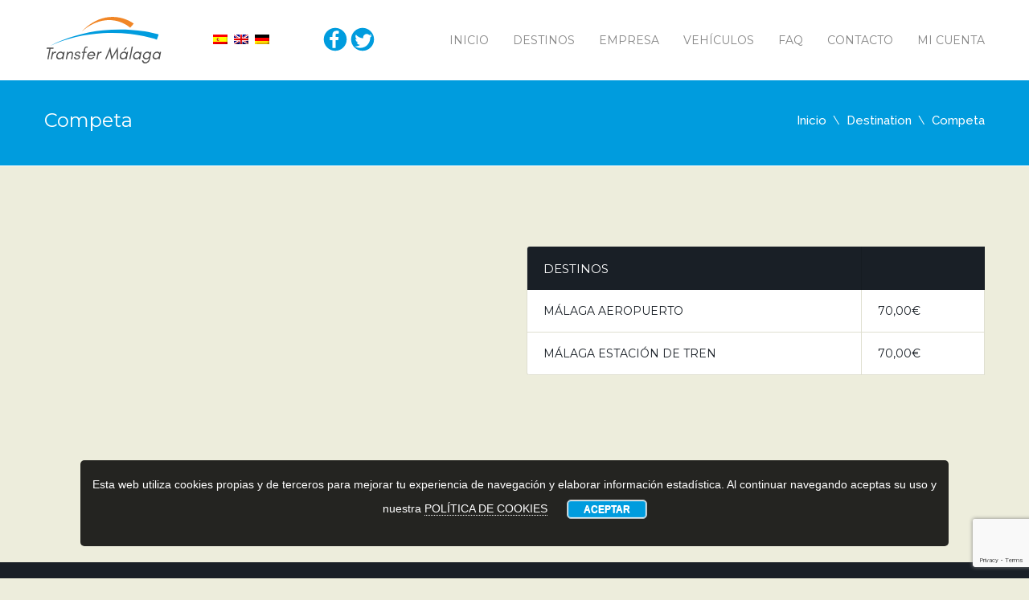

--- FILE ---
content_type: text/html; charset=UTF-8
request_url: https://transfermalaga.eu/destinos/malaga/competa/
body_size: 10041
content:
<!DOCTYPE html>
<html lang="es-ES">
<head>



	<meta charset="UTF-8">
	<meta name="viewport" content="width=device-width, initial-scale=1, maximum-scale=1, user-scalable=no" />
	<title>Transfer Málaga  &raquo; Competa</title>

<link rel="stylesheet" href="https://transfermalaga.eu/wp-content/plugins/sitepress-multilingual-cms/res/css/language-selector.css?v=3.3.5" type="text/css" media="all" />
	<link rel="pingback" href="https://transfermalaga.eu/xmlrpc.php" />
		<script type="text/javascript">
		window.themePath = 'https://transfermalaga.eu/wp-content/themes/Transfers';
		window.siteUrl = 'https://transfermalaga.eu';
	
		window.currentUserId = 0;
		window.currentUserLogin = null;
		window.currentLanguage = 'es';
				
		window.datepickerDateFormat = "dd/mm/yy";
				window.datepickerAltFormat = "yy-mm-dd";
	</script>
    <!-- HTML5 Shim and Respond.js IE8 support of HTML5 elements and media queries -->
    <!-- WARNING: Respond.js doesn't work if you view the page via file:// -->
    <!--[if lt IE 9]>
    <script src="https://transfermalaga.eu/wp-content/themes/Transfers/js/html5shiv.min.js"></script>
    <script src="https://transfermalaga.eu/wp-content/themes/Transfers/js/respond.min.js"></script>
    <![endif]-->
<link rel='dns-prefetch' href='//code.jquery.com' />
<link rel='dns-prefetch' href='//www.google.com' />
<link rel='dns-prefetch' href='//fonts.googleapis.com' />
<link rel='dns-prefetch' href='//s.w.org' />
<link rel="alternate" type="application/rss+xml" title="Transfer Málaga &raquo; Feed" href="https://transfermalaga.eu/feed/" />
<link rel="alternate" type="application/rss+xml" title="Transfer Málaga &raquo; Feed de los comentarios" href="https://transfermalaga.eu/comments/feed/" />
		<script type="text/javascript">
			window._wpemojiSettings = {"baseUrl":"https:\/\/s.w.org\/images\/core\/emoji\/12.0.0-1\/72x72\/","ext":".png","svgUrl":"https:\/\/s.w.org\/images\/core\/emoji\/12.0.0-1\/svg\/","svgExt":".svg","source":{"concatemoji":"https:\/\/transfermalaga.eu\/wp-includes\/js\/wp-emoji-release.min.js?ver=5.4.18"}};
			/*! This file is auto-generated */
			!function(e,a,t){var n,r,o,i=a.createElement("canvas"),p=i.getContext&&i.getContext("2d");function s(e,t){var a=String.fromCharCode;p.clearRect(0,0,i.width,i.height),p.fillText(a.apply(this,e),0,0);e=i.toDataURL();return p.clearRect(0,0,i.width,i.height),p.fillText(a.apply(this,t),0,0),e===i.toDataURL()}function c(e){var t=a.createElement("script");t.src=e,t.defer=t.type="text/javascript",a.getElementsByTagName("head")[0].appendChild(t)}for(o=Array("flag","emoji"),t.supports={everything:!0,everythingExceptFlag:!0},r=0;r<o.length;r++)t.supports[o[r]]=function(e){if(!p||!p.fillText)return!1;switch(p.textBaseline="top",p.font="600 32px Arial",e){case"flag":return s([127987,65039,8205,9895,65039],[127987,65039,8203,9895,65039])?!1:!s([55356,56826,55356,56819],[55356,56826,8203,55356,56819])&&!s([55356,57332,56128,56423,56128,56418,56128,56421,56128,56430,56128,56423,56128,56447],[55356,57332,8203,56128,56423,8203,56128,56418,8203,56128,56421,8203,56128,56430,8203,56128,56423,8203,56128,56447]);case"emoji":return!s([55357,56424,55356,57342,8205,55358,56605,8205,55357,56424,55356,57340],[55357,56424,55356,57342,8203,55358,56605,8203,55357,56424,55356,57340])}return!1}(o[r]),t.supports.everything=t.supports.everything&&t.supports[o[r]],"flag"!==o[r]&&(t.supports.everythingExceptFlag=t.supports.everythingExceptFlag&&t.supports[o[r]]);t.supports.everythingExceptFlag=t.supports.everythingExceptFlag&&!t.supports.flag,t.DOMReady=!1,t.readyCallback=function(){t.DOMReady=!0},t.supports.everything||(n=function(){t.readyCallback()},a.addEventListener?(a.addEventListener("DOMContentLoaded",n,!1),e.addEventListener("load",n,!1)):(e.attachEvent("onload",n),a.attachEvent("onreadystatechange",function(){"complete"===a.readyState&&t.readyCallback()})),(n=t.source||{}).concatemoji?c(n.concatemoji):n.wpemoji&&n.twemoji&&(c(n.twemoji),c(n.wpemoji)))}(window,document,window._wpemojiSettings);
		</script>
		<style type="text/css">
img.wp-smiley,
img.emoji {
	display: inline !important;
	border: none !important;
	box-shadow: none !important;
	height: 1em !important;
	width: 1em !important;
	margin: 0 .07em !important;
	vertical-align: -0.1em !important;
	background: none !important;
	padding: 0 !important;
}
</style>
	<link rel='stylesheet' id='wp-block-library-css'  href='https://transfermalaga.eu/wp-includes/css/dist/block-library/style.min.css?ver=5.4.18' type='text/css' media='all' />
<link rel='stylesheet' id='contact-form-7-css'  href='https://transfermalaga.eu/wp-content/plugins/contact-form-7/includes/css/styles.css?ver=5.3.2' type='text/css' media='all' />
<link rel='stylesheet' id='rs-plugin-settings-css'  href='https://transfermalaga.eu/wp-content/plugins/revslider/public/assets/css/settings.css?ver=5.4.5.2' type='text/css' media='all' />
<style id='rs-plugin-settings-inline-css' type='text/css'>
#rs-demo-id {}
</style>
<link rel='stylesheet' id='woocommerce-layout-css'  href='//transfermalaga.eu/wp-content/plugins/woocommerce/assets/css/woocommerce-layout.css?ver=2.6.14' type='text/css' media='all' />
<link rel='stylesheet' id='woocommerce-smallscreen-css'  href='//transfermalaga.eu/wp-content/plugins/woocommerce/assets/css/woocommerce-smallscreen.css?ver=2.6.14' type='text/css' media='only screen and (max-width: 768px)' />
<link rel='stylesheet' id='woocommerce-general-css'  href='//transfermalaga.eu/wp-content/plugins/woocommerce/assets/css/woocommerce.css?ver=2.6.14' type='text/css' media='all' />
<link rel='stylesheet' id='transfers-font-style-css'  href='https://fonts.googleapis.com/css?family=Montserrat%3A400%2C700%7CRaleway%3A400%2C500%2C600%2C700&#038;subset=latin%2Clatin-ext&#038;ver=5.4.18' type='text/css' media='all' />
<link rel='stylesheet' id='transfers-style-main-css'  href='https://transfermalaga.eu/wp-content/themes/Transfers/css/style.css?ver=1.0' type='text/css' media='all' />
<link rel='stylesheet' id='transfers-style-css'  href='https://transfermalaga.eu/wp-content/themes/ChildTheme/style.css?ver=1.0' type='text/css' media='all' />
<link rel='stylesheet' id='transfers-style-ui-css'  href='https://transfermalaga.eu/wp-content/themes/Transfers/css/jquery-ui.theme.min.css?ver=1.0' type='text/css' media='all' />
<link rel='stylesheet' id='transfers-fonts-css'  href='https://transfermalaga.eu/wp-content/themes/Transfers/css/fonts.css?ver=1.0' type='text/css' media='all' />
<link rel='stylesheet' id='transfers-style-color-css'  href='https://transfermalaga.eu/wp-content/themes/Transfers/css/theme-dblue.css?ver=1.0' type='text/css' media='all' />
<link rel='stylesheet' id='ms-main-css'  href='https://transfermalaga.eu/wp-content/plugins/masterslider/public/assets/css/masterslider.main.css?ver=3.2.14' type='text/css' media='all' />
<link rel='stylesheet' id='ms-custom-css'  href='https://transfermalaga.eu/wp-content/uploads/masterslider/custom.css?ver=3.6' type='text/css' media='all' />
<script type='text/javascript' src='//code.jquery.com/jquery-2.1.1.min.js?ver=2.1.1'></script>
<script type='text/javascript' src='https://transfermalaga.eu/wp-includes/js/options.js'></script>
<script type='text/javascript' src='https://transfermalaga.eu/wp-content/plugins/revslider/public/assets/js/jquery.themepunch.tools.min.js?ver=5.4.5.2'></script>
<script type='text/javascript' src='https://transfermalaga.eu/wp-content/plugins/revslider/public/assets/js/jquery.themepunch.revolution.min.js?ver=5.4.5.2'></script>
<link rel='https://api.w.org/' href='https://transfermalaga.eu/wp-json/' />
<link rel="EditURI" type="application/rsd+xml" title="RSD" href="https://transfermalaga.eu/xmlrpc.php?rsd" />
<link rel="wlwmanifest" type="application/wlwmanifest+xml" href="https://transfermalaga.eu/wp-includes/wlwmanifest.xml" /> 
<link rel='prev' title='Mijas &#8211; Costa' href='https://transfermalaga.eu/destinos/malaga/mijas-costa/' />
<link rel='next' title='Coín' href='https://transfermalaga.eu/destinos/malaga/coin/' />
<meta name="generator" content="WordPress 5.4.18" />
<meta name="generator" content="WooCommerce 2.6.14" />
<link rel="canonical" href="https://transfermalaga.eu/destinos/malaga/competa/" />
<link rel='shortlink' href='https://transfermalaga.eu/?p=515' />
<link rel="alternate" type="application/json+oembed" href="https://transfermalaga.eu/wp-json/oembed/1.0/embed?url=https%3A%2F%2Ftransfermalaga.eu%2Fdestinos%2Fmalaga%2Fcompeta%2F" />
<link rel="alternate" type="text/xml+oembed" href="https://transfermalaga.eu/wp-json/oembed/1.0/embed?url=https%3A%2F%2Ftransfermalaga.eu%2Fdestinos%2Fmalaga%2Fcompeta%2F&#038;format=xml" />
<script>var ms_grabbing_curosr='https://transfermalaga.eu/wp-content/plugins/masterslider/public/assets/css/common/grabbing.cur',ms_grab_curosr='https://transfermalaga.eu/wp-content/plugins/masterslider/public/assets/css/common/grab.cur';</script>
<meta name="generator" content="MasterSlider 3.2.14 - Responsive Touch Image Slider" />
<meta name="generator" content="WPML ver:3.3.5 stt:1,3,2;" />
<link rel="alternate" hreflang="es-ES" href="https://transfermalaga.eu/destinos/malaga/competa/" />
<link rel="alternate" hreflang="en-US" href="https://transfermalaga.eu/en/destinos/malaga/competa/" />
<link rel="alternate" hreflang="de-DE" href="https://transfermalaga.eu/de/destinos/malaga/competa/" />

<style type="text/css">#lang_sel_list a.lang_sel_sel, #lang_sel_list a.lang_sel_sel:visited{color:#444444;}#lang_sel_list a:hover, #lang_sel_list a.lang_sel_sel:hover{color:#000000;}#lang_sel_list a.lang_sel_sel, #lang_sel_list a.lang_sel_sel:visited{background-color:#ffffff;}#lang_sel_list a.lang_sel_sel:hover{background-color:#eeeeee;}#lang_sel_list ul a.lang_sel_other, #lang_sel_list ul a.lang_sel_other:visited{color:#444444;}#lang_sel_list ul a.lang_sel_other:hover{color:#000000;}#lang_sel_list ul a.lang_sel_other, #lang_sel li ul a:link, #lang_sel_list ul a.lang_sel_other:visited{background-color:#ffffff;}#lang_sel_list ul a.lang_sel_other:hover{background-color:#eeeeee;}#lang_sel_list a, #lang_sel_list a:visited{border-color:#cdcdcd;} #lang_sel_list  ul{border-top:1px solid #cdcdcd;}</style>
<meta name="generator" content="Powered by Slider Revolution 5.4.5.2 - responsive, Mobile-Friendly Slider Plugin for WordPress with comfortable drag and drop interface." />
<link rel="icon" href="https://transfermalaga.eu/wp-content/uploads/2018/02/cropped-favicon-transfer-32x32.png" sizes="32x32" />
<link rel="icon" href="https://transfermalaga.eu/wp-content/uploads/2018/02/cropped-favicon-transfer-192x192.png" sizes="192x192" />
<link rel="apple-touch-icon" href="https://transfermalaga.eu/wp-content/uploads/2018/02/cropped-favicon-transfer-180x180.png" />
<meta name="msapplication-TileImage" content="https://transfermalaga.eu/wp-content/uploads/2018/02/cropped-favicon-transfer-270x270.png" />
<script type="text/javascript">function setREVStartSize(e){
				try{ var i=jQuery(window).width(),t=9999,r=0,n=0,l=0,f=0,s=0,h=0;					
					if(e.responsiveLevels&&(jQuery.each(e.responsiveLevels,function(e,f){f>i&&(t=r=f,l=e),i>f&&f>r&&(r=f,n=e)}),t>r&&(l=n)),f=e.gridheight[l]||e.gridheight[0]||e.gridheight,s=e.gridwidth[l]||e.gridwidth[0]||e.gridwidth,h=i/s,h=h>1?1:h,f=Math.round(h*f),"fullscreen"==e.sliderLayout){var u=(e.c.width(),jQuery(window).height());if(void 0!=e.fullScreenOffsetContainer){var c=e.fullScreenOffsetContainer.split(",");if (c) jQuery.each(c,function(e,i){u=jQuery(i).length>0?u-jQuery(i).outerHeight(!0):u}),e.fullScreenOffset.split("%").length>1&&void 0!=e.fullScreenOffset&&e.fullScreenOffset.length>0?u-=jQuery(window).height()*parseInt(e.fullScreenOffset,0)/100:void 0!=e.fullScreenOffset&&e.fullScreenOffset.length>0&&(u-=parseInt(e.fullScreenOffset,0))}f=u}else void 0!=e.minHeight&&f<e.minHeight&&(f=e.minHeight);e.c.closest(".rev_slider_wrapper").css({height:f})					
				}catch(d){console.log("Failure at Presize of Slider:"+d)}
			};</script>

<!-- Global site tag (gtag.js) - Google Analytics -->
<script async src="https://www.googletagmanager.com/gtag/js?id=UA-7913126-38"></script>
<script>
  window.dataLayer = window.dataLayer || [];
  function gtag(){dataLayer.push(arguments);}
  gtag('js', new Date());

  gtag('config', 'UA-7913126-38');
</script>


</head>  
<body class="destination-template-default single single-destination postid-515 _masterslider _msp_version_3.2.14">
	    <!-- Header -->
	<header class="header" role="banner">
		<div class="wrap">
						<!-- Logo -->
			<div class="logo">
				<a href="https://transfermalaga.eu/" title="Transfer Málaga | Transfer Málaga   Competa"><img src="https://transfermalaga.eu/wp-content/uploads/2016/06/logo-transfer-produccion.svg" alt="Transfer Málaga | Transfer Málaga   Competa" /></a>
			</div>
			<!-- //Logo -->
			
			
			<!--primary navigation-->
			<nav id="nav" class="main-nav"><ul id="menu-superior" class=""><li id="menu-item-590" class="menu-item menu-item-type-post_type menu-item-object-page menu-item-home menu-item-590"><a href="https://transfermalaga.eu/">Inicio</a></li>
<li id="menu-item-442" class="menu-item menu-item-type-post_type menu-item-object-page menu-item-has-children menu-item-442"><a href="https://transfermalaga.eu/destinos/">Destinos</a>
<ul class="sub-menu">
	<li id="menu-item-487" class="menu-item menu-item-type-post_type menu-item-object-destination menu-item-487"><a href="https://transfermalaga.eu/destinos/almeria/">Almería</a></li>
	<li id="menu-item-488" class="menu-item menu-item-type-post_type menu-item-object-destination menu-item-488"><a href="https://transfermalaga.eu/destinos/cadiz/">Cádiz</a></li>
	<li id="menu-item-489" class="menu-item menu-item-type-post_type menu-item-object-destination menu-item-489"><a href="https://transfermalaga.eu/destinos/cordoba/">Córdoba</a></li>
	<li id="menu-item-490" class="menu-item menu-item-type-post_type menu-item-object-destination menu-item-490"><a href="https://transfermalaga.eu/destinos/granada/">Granada</a></li>
	<li id="menu-item-491" class="menu-item menu-item-type-post_type menu-item-object-destination menu-item-491"><a href="https://transfermalaga.eu/destinos/huelva/">Huelva</a></li>
	<li id="menu-item-492" class="menu-item menu-item-type-post_type menu-item-object-destination menu-item-492"><a href="https://transfermalaga.eu/destinos/jaen/">Jaén</a></li>
	<li id="menu-item-493" class="menu-item menu-item-type-post_type menu-item-object-destination current-destination-ancestor menu-item-493"><a href="https://transfermalaga.eu/destinos/malaga/">Málaga</a></li>
	<li id="menu-item-494" class="menu-item menu-item-type-post_type menu-item-object-destination menu-item-494"><a href="https://transfermalaga.eu/destinos/sevilla/">Sevilla</a></li>
</ul>
</li>
<li id="menu-item-822" class="menu-item menu-item-type-post_type menu-item-object-page menu-item-822"><a href="https://transfermalaga.eu/empresa/">Empresa</a></li>
<li id="menu-item-421" class="menu-item menu-item-type-post_type menu-item-object-page menu-item-421"><a href="https://transfermalaga.eu/vehiculos/">Vehículos</a></li>
<li id="menu-item-420" class="menu-item menu-item-type-post_type menu-item-object-page menu-item-420"><a href="https://transfermalaga.eu/preguntas-frecuentes/">FAQ</a></li>
<li id="menu-item-423" class="menu-item menu-item-type-post_type menu-item-object-page menu-item-423"><a href="https://transfermalaga.eu/contacto/">Contacto</a></li>
<li id="menu-item-1911" class="menu-item menu-item-type-post_type menu-item-object-page menu-item-1911"><a href="https://transfermalaga.eu/mi-cuenta/">Mi cuenta</a></li>
</ul></nav>			
			
			
		<div id="lang_sel_list" class="lang_sel_list_horizontal">
			<ul>
				<li class="icl-es"><a href="https://transfermalaga.eu/destinos/malaga/competa/"  class="lang_sel_sel"><img  class="iclflag" src="https://transfermalaga.eu/wp-content/plugins/sitepress-multilingual-cms/res/flags/es.png" alt="es" title="Español" />&nbsp;</a></li><li class="icl-en"><a href="https://transfermalaga.eu/en/destinos/malaga/competa/"  class="lang_sel_other"><img  class="iclflag" src="https://transfermalaga.eu/wp-content/plugins/sitepress-multilingual-cms/res/flags/en.png" alt="en" title="English" />&nbsp;</a></li><li class="icl-de"><a href="https://transfermalaga.eu/de/destinos/malaga/competa/"  class="lang_sel_other"><img  class="iclflag" src="https://transfermalaga.eu/wp-content/plugins/sitepress-multilingual-cms/res/flags/de.png" alt="de" title="Deutsch" />&nbsp;</a></li>			</ul>
		</div>
				
			
			<div class="rrss">
				
				<a href="//www.facebook.com/TransferAGP" target=_blank><img src="/wp-content/uploads/icono-facebook.svg"></a>
				<a href="//www.twitter.com/TransferAGP" target=_blank><img src="/wp-content/uploads/icono-twitter.svg"></a>						
				
			</div>			

			
			
			<!--//primary navigation-->
		</div>
		
		

		
		
		
	</header>
	<!-- //Header -->
	<!-- Main -->
	<main class="main " role="main">





<script type="text/javascript">


document.getElementById("#Cupon").value = "dsfdf";


</script>

	<!-- Page info -->
	<header class="site-title color">
		<div class="wrap">
			<div class="container">
				<h1>Competa</h1>
				<nav role="navigation" class="breadcrumbs"><ul><li><a href="https://transfermalaga.eu">Inicio</a></li><li><a href="https://transfermalaga.eu/destinos/">Destination</a></li><li>Competa</li></ul></nav>			</div>
		</div>
	</header>
		
				<!-- Advanced search -->
		<div class="advanced-search grey" id="booking">
			<div class="wrap">
				<form role="form" action="https://transfermalaga.eu/search-results/" method="get">
					<!-- Row -->
					<div class="f-row">
						<div class="form-group datepicker one-third">
						
														<label for="departure-date">Fecha y hora de salida</label>
							<input type="text" class="departure-date" id="departure-date" value="21/01/2026 15:47">
														<input type="hidden" name="dep" id="dep" value="21/01/2026 15:47" />

																						<script>
								window.datepickerDepartureDateValue = '01/01/1970 01:00';
								</script>
													</div>
						<div class="form-group select one-third">
							<label>Lugar de recogida</label>
							<select id="pickup1" name="p1"><option value="">Selecciona lugar de recogida</option><optgroup label="Provincia de Almería"><option value="465">Adra</option><option value="609">Almería Ciudad</option><option value="472">Almerimar</option><option value="505">Cabo de Gata (San José)</option><option value="547">Roquetas de Mar</option></optgroup><optgroup label="Provincia de Cádiz"><option value="466">Alcaidesa</option><option value="468">Algeciras</option><option value="477">Barbate</option><option value="611">Cádiz Ciudad</option><option value="552">Chiclana</option><option value="518">Chiclana de la Frontera</option><option value="517">Conil</option><option value="523">Gibraltar (Frontera)</option><option value="526">Jerez de la Frontera</option><option value="528">La Línea de la Concepción</option><option value="544">Puerto Santa María</option><option value="551">San Roque</option><option value="553">Sotogrande</option><option value="554">Tarifa</option><option value="560">Vejer de la Frontera</option><option value="561">Zahara de los Atunes</option></optgroup><optgroup label="Provincia de Córdoba"><option value="612">Córdoba Ciudad</option><option value="530">Lucena</option><option value="541">Puente Genil</option></optgroup><optgroup label="Provincia de Granada"><option value="473">Almuñécar</option><option value="512">Carchuna</option><option value="525">Granada Ciudad</option><option value="527">La Herradura</option><option value="529">Loja</option><option value="536">Motril</option><option value="549">Salobreña</option><option value="524">Sierra Nevada</option></optgroup><optgroup label="Provincia de Huelva"><option value="613">Huelva Ciudad</option></optgroup><optgroup label="Provincia de Jaén"><option value="614">Jaén Ciudad</option></optgroup><optgroup label="Provincia de Málaga"><option value="467">Algarrobo - Costa</option><option value="469">Alhaurín de la Torre</option><option value="470">Alhaurín el Grande</option><option value="474">Antequera</option><option value="475">Arroyo de la Miel</option><option value="478">Benahavís</option><option value="479">Benajarafe</option><option value="503">Benalmádena - Costa</option><option value="507">Cala del Moral</option><option value="508">Calahonda / Miraflores Mijas</option><option value="509">Caleta de Vélez</option><option value="510">Campillos</option><option value="511">Cancelada</option><option value="513">Casares</option><option value="516">Coín</option><option value="515">Competa</option><option value="519">Elviria</option><option value="520">Estepona</option><option value="521">Frigiliana</option><option value="522">Fuengirola</option><option value="608">MÁLAGA AEROPUERTO</option><option value="531">Málaga Ciudad Centro</option><option value="532">MÁLAGA ESTACIÓN DE TREN</option><option value="533">Manilva</option><option value="534">Marbella</option><option value="514">Mijas - Costa</option><option value="537">Nerja</option><option value="538">Nueva Andalucía</option><option value="539">Parque Tecnológico</option><option value="540">Periana</option><option value="542">Puerto Banús</option><option value="543">Puerto de la Duquesa</option><option value="545">Rincón de la Victoria</option><option value="546">Ronda</option><option value="548">Sabinillas</option><option value="550">San Pedro de Alcántara</option><option value="557">Tolox</option><option value="555">Torre del mar</option><option value="556">Torremolinos</option><option value="559">Torrox - Costa</option></optgroup><optgroup label="Provincia de Sevilla"><option value="615">Sevilla Ciudad</option></optgroup></select>						</div>
						<div class="form-group select one-third">
							<label>Lugar de destino</label>
							<select id="dropoff1" name="d1"><option value="">Selecciona lugar de destino</option><optgroup label="Provincia de Almería"><option value="465">Adra</option><option value="609">Almería Ciudad</option><option value="472">Almerimar</option><option value="505">Cabo de Gata (San José)</option><option value="547">Roquetas de Mar</option></optgroup><optgroup label="Provincia de Cádiz"><option value="466">Alcaidesa</option><option value="468">Algeciras</option><option value="477">Barbate</option><option value="611">Cádiz Ciudad</option><option value="552">Chiclana</option><option value="518">Chiclana de la Frontera</option><option value="517">Conil</option><option value="523">Gibraltar (Frontera)</option><option value="526">Jerez de la Frontera</option><option value="528">La Línea de la Concepción</option><option value="544">Puerto Santa María</option><option value="551">San Roque</option><option value="553">Sotogrande</option><option value="554">Tarifa</option><option value="560">Vejer de la Frontera</option><option value="561">Zahara de los Atunes</option></optgroup><optgroup label="Provincia de Córdoba"><option value="612">Córdoba Ciudad</option><option value="530">Lucena</option><option value="541">Puente Genil</option></optgroup><optgroup label="Provincia de Granada"><option value="473">Almuñécar</option><option value="512">Carchuna</option><option value="525">Granada Ciudad</option><option value="527">La Herradura</option><option value="529">Loja</option><option value="536">Motril</option><option value="549">Salobreña</option><option value="524">Sierra Nevada</option></optgroup><optgroup label="Provincia de Huelva"><option value="613">Huelva Ciudad</option></optgroup><optgroup label="Provincia de Jaén"><option value="614">Jaén Ciudad</option></optgroup><optgroup label="Provincia de Málaga"><option value="467">Algarrobo - Costa</option><option value="469">Alhaurín de la Torre</option><option value="470">Alhaurín el Grande</option><option value="474">Antequera</option><option value="475">Arroyo de la Miel</option><option value="478">Benahavís</option><option value="479">Benajarafe</option><option value="503">Benalmádena - Costa</option><option value="507">Cala del Moral</option><option value="508">Calahonda / Miraflores Mijas</option><option value="509">Caleta de Vélez</option><option value="510">Campillos</option><option value="511">Cancelada</option><option value="513">Casares</option><option value="516">Coín</option><option value="515">Competa</option><option value="519">Elviria</option><option value="520">Estepona</option><option value="521">Frigiliana</option><option value="522">Fuengirola</option><option value="608">MÁLAGA AEROPUERTO</option><option value="531">Málaga Ciudad Centro</option><option value="532">MÁLAGA ESTACIÓN DE TREN</option><option value="533">Manilva</option><option value="534">Marbella</option><option value="514">Mijas - Costa</option><option value="537">Nerja</option><option value="538">Nueva Andalucía</option><option value="539">Parque Tecnológico</option><option value="540">Periana</option><option value="542">Puerto Banús</option><option value="543">Puerto de la Duquesa</option><option value="545">Rincón de la Victoria</option><option value="546">Ronda</option><option value="548">Sabinillas</option><option value="550">San Pedro de Alcántara</option><option value="557">Tolox</option><option value="555">Torre del mar</option><option value="556">Torremolinos</option><option value="559">Torrox - Costa</option></optgroup><optgroup label="Provincia de Sevilla"><option value="615">Sevilla Ciudad</option></optgroup></select>						</div>
					</div>
					<!-- //Row -->
					<!-- Row -->
					<div class="f-row"  style="display: none;">
						<div class="form-group datepicker one-third">
							<label for="return-date">Fecha y hora de vuelta</label>
							<input type="text" class="return-date" id="return-date"  disabled>
							<input type="hidden" name="ret" id="ret"  disabled value="" />
													</div>
						<div class="form-group select one-third">
							<label>Lugar de recogida</label>
							<select id="pickup2" name="p2"><option value="">Selecciona lugar de recogida</option><optgroup label="Provincia de Almería"><option value="465">Adra</option><option value="609">Almería Ciudad</option><option value="472">Almerimar</option><option value="505">Cabo de Gata (San José)</option><option value="547">Roquetas de Mar</option></optgroup><optgroup label="Provincia de Cádiz"><option value="466">Alcaidesa</option><option value="468">Algeciras</option><option value="477">Barbate</option><option value="611">Cádiz Ciudad</option><option value="552">Chiclana</option><option value="518">Chiclana de la Frontera</option><option value="517">Conil</option><option value="523">Gibraltar (Frontera)</option><option value="526">Jerez de la Frontera</option><option value="528">La Línea de la Concepción</option><option value="544">Puerto Santa María</option><option value="551">San Roque</option><option value="553">Sotogrande</option><option value="554">Tarifa</option><option value="560">Vejer de la Frontera</option><option value="561">Zahara de los Atunes</option></optgroup><optgroup label="Provincia de Córdoba"><option value="612">Córdoba Ciudad</option><option value="530">Lucena</option><option value="541">Puente Genil</option></optgroup><optgroup label="Provincia de Granada"><option value="473">Almuñécar</option><option value="512">Carchuna</option><option value="525">Granada Ciudad</option><option value="527">La Herradura</option><option value="529">Loja</option><option value="536">Motril</option><option value="549">Salobreña</option><option value="524">Sierra Nevada</option></optgroup><optgroup label="Provincia de Huelva"><option value="613">Huelva Ciudad</option></optgroup><optgroup label="Provincia de Jaén"><option value="614">Jaén Ciudad</option></optgroup><optgroup label="Provincia de Málaga"><option value="467">Algarrobo - Costa</option><option value="469">Alhaurín de la Torre</option><option value="470">Alhaurín el Grande</option><option value="474">Antequera</option><option value="475">Arroyo de la Miel</option><option value="478">Benahavís</option><option value="479">Benajarafe</option><option value="503">Benalmádena - Costa</option><option value="507">Cala del Moral</option><option value="508">Calahonda / Miraflores Mijas</option><option value="509">Caleta de Vélez</option><option value="510">Campillos</option><option value="511">Cancelada</option><option value="513">Casares</option><option value="516">Coín</option><option value="515">Competa</option><option value="519">Elviria</option><option value="520">Estepona</option><option value="521">Frigiliana</option><option value="522">Fuengirola</option><option value="608">MÁLAGA AEROPUERTO</option><option value="531">Málaga Ciudad Centro</option><option value="532">MÁLAGA ESTACIÓN DE TREN</option><option value="533">Manilva</option><option value="534">Marbella</option><option value="514">Mijas - Costa</option><option value="537">Nerja</option><option value="538">Nueva Andalucía</option><option value="539">Parque Tecnológico</option><option value="540">Periana</option><option value="542">Puerto Banús</option><option value="543">Puerto de la Duquesa</option><option value="545">Rincón de la Victoria</option><option value="546">Ronda</option><option value="548">Sabinillas</option><option value="550">San Pedro de Alcántara</option><option value="557">Tolox</option><option value="555">Torre del mar</option><option value="556">Torremolinos</option><option value="559">Torrox - Costa</option></optgroup><optgroup label="Provincia de Sevilla"><option value="615">Sevilla Ciudad</option></optgroup></select>						</div>
						<div class="form-group select one-third">
							<label>Lugar de destino</label>
							<select id="dropoff2" name="d2"><option value="">Selecciona lugar de destino</option><optgroup label="Provincia de Almería"><option value="465">Adra</option><option value="609">Almería Ciudad</option><option value="472">Almerimar</option><option value="505">Cabo de Gata (San José)</option><option value="547">Roquetas de Mar</option></optgroup><optgroup label="Provincia de Cádiz"><option value="466">Alcaidesa</option><option value="468">Algeciras</option><option value="477">Barbate</option><option value="611">Cádiz Ciudad</option><option value="552">Chiclana</option><option value="518">Chiclana de la Frontera</option><option value="517">Conil</option><option value="523">Gibraltar (Frontera)</option><option value="526">Jerez de la Frontera</option><option value="528">La Línea de la Concepción</option><option value="544">Puerto Santa María</option><option value="551">San Roque</option><option value="553">Sotogrande</option><option value="554">Tarifa</option><option value="560">Vejer de la Frontera</option><option value="561">Zahara de los Atunes</option></optgroup><optgroup label="Provincia de Córdoba"><option value="612">Córdoba Ciudad</option><option value="530">Lucena</option><option value="541">Puente Genil</option></optgroup><optgroup label="Provincia de Granada"><option value="473">Almuñécar</option><option value="512">Carchuna</option><option value="525">Granada Ciudad</option><option value="527">La Herradura</option><option value="529">Loja</option><option value="536">Motril</option><option value="549">Salobreña</option><option value="524">Sierra Nevada</option></optgroup><optgroup label="Provincia de Huelva"><option value="613">Huelva Ciudad</option></optgroup><optgroup label="Provincia de Jaén"><option value="614">Jaén Ciudad</option></optgroup><optgroup label="Provincia de Málaga"><option value="467">Algarrobo - Costa</option><option value="469">Alhaurín de la Torre</option><option value="470">Alhaurín el Grande</option><option value="474">Antequera</option><option value="475">Arroyo de la Miel</option><option value="478">Benahavís</option><option value="479">Benajarafe</option><option value="503">Benalmádena - Costa</option><option value="507">Cala del Moral</option><option value="508">Calahonda / Miraflores Mijas</option><option value="509">Caleta de Vélez</option><option value="510">Campillos</option><option value="511">Cancelada</option><option value="513">Casares</option><option value="516">Coín</option><option value="515">Competa</option><option value="519">Elviria</option><option value="520">Estepona</option><option value="521">Frigiliana</option><option value="522">Fuengirola</option><option value="608">MÁLAGA AEROPUERTO</option><option value="531">Málaga Ciudad Centro</option><option value="532">MÁLAGA ESTACIÓN DE TREN</option><option value="533">Manilva</option><option value="534">Marbella</option><option value="514">Mijas - Costa</option><option value="537">Nerja</option><option value="538">Nueva Andalucía</option><option value="539">Parque Tecnológico</option><option value="540">Periana</option><option value="542">Puerto Banús</option><option value="543">Puerto de la Duquesa</option><option value="545">Rincón de la Victoria</option><option value="546">Ronda</option><option value="548">Sabinillas</option><option value="550">San Pedro de Alcántara</option><option value="557">Tolox</option><option value="555">Torre del mar</option><option value="556">Torremolinos</option><option value="559">Torrox - Costa</option></optgroup><optgroup label="Provincia de Sevilla"><option value="615">Sevilla Ciudad</option></optgroup></select>						</div>
					</div>
					<!-- Row -->
					<div class="f-row">
						<!--<div class="form-group spinner">
							<label for="people">¿Cuantas personas? <small>(Incluyendo niños)</small></label>
							<input type="number" id="people" name="ppl" min="1" class="uniform-input number" value="">
						</div>-->
						<div class="form-group radios">
							<div>
								<div class="radio" id="uniform-return"><span ><input type="radio" name="trip" id="return" value="2" ></span></div>
								<label for="return">Ida y vuelta</label>
							</div>
							<div>
								<div class="radio" id="uniform-oneway"><span  class="checked"><input type="radio" name="trip" id="oneway" value="1" checked></span></div>
								<label for="oneway">Solo ida</label>
							</div>
						</div>
						<div class="form-group right">
							<button type="submit" class="btn large black">Buscar tarifas</button>
						</div>
					</div>
					<!--// Row -->
				</form>
			</div>
		</div>
		<!-- // Advanced search -->
			
	<div class="wrap">
		<div class="row">
			<!--- Content -->
			<article id="post-515" class="one-half content textongrey post-515 destination type-destination status-publish hentry">
															</article>		
			<!--- // Content -->
						<div class="one-half content offset">
				<table class="hover">
					<tbody>
					<tr>
						<th>Destinos</th>
						<th> </th>
						<th>Compartido</th>
					</tr>
										<tr>
						<td><a href="https://transfermalaga.eu/search-results/?ppl=1&#038;trip=1&#038;p1=515&#038;dep=2026-01-22&#038;d1=608">MÁLAGA AEROPUERTO</td>
						<td>
							
						70,00€							</a>
						</td>
						<td>
													</td>
					</tr>
										<tr>
						<td><a href="https://transfermalaga.eu/search-results/?ppl=1&#038;trip=1&#038;p1=515&#038;dep=2026-01-22&#038;d1=532">MÁLAGA ESTACIÓN DE TREN</td>
						<td>
							
						70,00€							</a>
						</td>
						<td>
													</td>
					</tr>
										</tbody>
				</table>
			</div>
					</div>
	</div>
		</main>
		<!-- //Main -->
	<!-- Footer -->
	<footer class="footer black" role="contentinfo">
		<div class="wrap">
						<div class="copy">
				<p>© Transfer Málaga 2024 </p>
				<!--footer navigation-->				
				<nav class="foot-nav"><ul id="menu-footer" class=""><li id="menu-item-2128" class="menu-item menu-item-type-post_type menu-item-object-page menu-item-2128"><a href="https://transfermalaga.eu/terminos-y-condiciones/">Términos y Condiciones</a></li>
<li id="menu-item-2350" class="menu-item menu-item-type-post_type menu-item-object-page menu-item-2350"><a href="https://transfermalaga.eu/politica-cookies/">Política de Cookies</a></li>
</ul></nav>				<!--//footer navigation-->
			</div>
		</div>
	</footer>
	<!-- //Footer -->
	
	<link rel='stylesheet' id='basecss-css'  href='https://transfermalaga.eu/wp-content/plugins/eu-cookie-law/css/style.css?ver=5.4.18' type='text/css' media='all' />
<script type='text/javascript'>
/* <![CDATA[ */
var wpcf7 = {"apiSettings":{"root":"https:\/\/transfermalaga.eu\/wp-json\/contact-form-7\/v1","namespace":"contact-form-7\/v1"}};
/* ]]> */
</script>
<script type='text/javascript' src='https://transfermalaga.eu/wp-content/plugins/contact-form-7/includes/js/scripts.js?ver=5.3.2'></script>
<script type='text/javascript' src='https://transfermalaga.eu/wp-includes/js/jquery/ui/core.min.js?ver=1.11.4'></script>
<script type='text/javascript' src='https://transfermalaga.eu/wp-includes/js/jquery/ui/widget.min.js?ver=1.11.4'></script>
<script type='text/javascript' src='https://transfermalaga.eu/wp-includes/js/jquery/ui/mouse.min.js?ver=1.11.4'></script>
<script type='text/javascript' src='https://transfermalaga.eu/wp-includes/js/jquery/ui/slider.min.js?ver=1.11.4'></script>
<script type='text/javascript' src='https://transfermalaga.eu/wp-includes/js/jquery/ui/button.min.js?ver=1.11.4'></script>
<script type='text/javascript' src='https://transfermalaga.eu/wp-includes/js/jquery/ui/datepicker.min.js?ver=1.11.4'></script>
<script type='text/javascript'>
jQuery(document).ready(function(jQuery){jQuery.datepicker.setDefaults({"closeText":"Cerrar","currentText":"Hoy","monthNames":["enero","febrero","marzo","abril","mayo","junio","julio","agosto","septiembre","octubre","noviembre","diciembre"],"monthNamesShort":["Ene","Feb","Mar","Abr","May","Jun","Jul","Ago","Sep","Oct","Nov","Dic"],"nextText":"Siguiente","prevText":"Anterior","dayNames":["domingo","lunes","martes","mi\u00e9rcoles","jueves","viernes","s\u00e1bado"],"dayNamesShort":["Dom","Lun","Mar","Mi\u00e9","Jue","Vie","S\u00e1b"],"dayNamesMin":["D","L","M","X","J","V","S"],"dateFormat":"dd\/mm\/yy","firstDay":1,"isRTL":false});});
</script>
<script type='text/javascript' src='https://transfermalaga.eu/wp-content/plugins/transfers-plugin/js/jquery.validate.min.js?ver=1.0'></script>
<script type='text/javascript' src='https://transfermalaga.eu/wp-content/plugins/transfers-plugin/js/i18n/datepicker-es.js?ver=1.0'></script>
<script type='text/javascript' src='https://transfermalaga.eu/wp-content/plugins/transfers-plugin/js/jquery-ui-sliderAccess.js?ver=1.0'></script>
<script type='text/javascript' src='https://transfermalaga.eu/wp-content/plugins/transfers-plugin//js/jquery-ui-timepicker-addon.js?ver=1.0'></script>
<script type='text/javascript' src='https://transfermalaga.eu/wp-content/plugins/transfers-plugin//js/search.js?ver=1.0'></script>
<script type='text/javascript'>
/* <![CDATA[ */
var wc_add_to_cart_params = {"ajax_url":"\/wp-admin\/admin-ajax.php","wc_ajax_url":"\/destinos\/malaga\/competa\/?wc-ajax=%%endpoint%%","i18n_view_cart":"Ver carrito","cart_url":"https:\/\/transfermalaga.eu\/reserva\/","is_cart":"","cart_redirect_after_add":"no"};
/* ]]> */
</script>
<script type='text/javascript' src='//transfermalaga.eu/wp-content/plugins/woocommerce/assets/js/frontend/add-to-cart.min.js?ver=2.6.14'></script>
<script type='text/javascript' src='//transfermalaga.eu/wp-content/plugins/woocommerce/assets/js/jquery-blockui/jquery.blockUI.min.js?ver=2.70'></script>
<script type='text/javascript'>
/* <![CDATA[ */
var woocommerce_params = {"ajax_url":"\/wp-admin\/admin-ajax.php","wc_ajax_url":"\/destinos\/malaga\/competa\/?wc-ajax=%%endpoint%%"};
/* ]]> */
</script>
<script type='text/javascript' src='//transfermalaga.eu/wp-content/plugins/woocommerce/assets/js/frontend/woocommerce.min.js?ver=2.6.14'></script>
<script type='text/javascript' src='//transfermalaga.eu/wp-content/plugins/woocommerce/assets/js/jquery-cookie/jquery.cookie.min.js?ver=1.4.1'></script>
<script type='text/javascript'>
/* <![CDATA[ */
var wc_cart_fragments_params = {"ajax_url":"\/wp-admin\/admin-ajax.php","wc_ajax_url":"\/destinos\/malaga\/competa\/?wc-ajax=%%endpoint%%","fragment_name":"wc_fragments"};
/* ]]> */
</script>
<script type='text/javascript' src='//transfermalaga.eu/wp-content/plugins/woocommerce/assets/js/frontend/cart-fragments.min.js?ver=2.6.14'></script>
<script type='text/javascript' src='https://www.google.com/recaptcha/api.js?render=6Lc7i0YaAAAAAH5QcdOKamEl_OXYDtjxLaLAV-yV&#038;ver=3.0'></script>
<script type='text/javascript'>
/* <![CDATA[ */
var wpcf7_recaptcha = {"sitekey":"6Lc7i0YaAAAAAH5QcdOKamEl_OXYDtjxLaLAV-yV","actions":{"homepage":"homepage","contactform":"contactform"}};
/* ]]> */
</script>
<script type='text/javascript' src='https://transfermalaga.eu/wp-content/plugins/contact-form-7/modules/recaptcha/script.js?ver=5.3.2'></script>
<script type='text/javascript' src='https://transfermalaga.eu/wp-includes/js/jquery/ui/effect.min.js?ver=1.11.4'></script>
<script type='text/javascript' src='https://transfermalaga.eu/wp-content/themes/Transfers/js/jquery.uniform.min.js?ver=1.0'></script>
<script type='text/javascript' src='https://transfermalaga.eu/wp-content/themes/Transfers/js/respond.min.js?ver=1.0'></script>
<script type='text/javascript' src='https://transfermalaga.eu/wp-content/themes/Transfers/js/jquery.slicknav.min.js?ver=1.0'></script>
<script type='text/javascript' src='https://transfermalaga.eu/wp-content/themes/Transfers/js/wow.min.js?ver=1.0'></script>
<script type='text/javascript'>
/* <![CDATA[ */
var TransfersAjax = {"ajaxurl":"https:\/\/transfermalaga.eu\/wp-admin\/admin-ajax.php?lang=es","nonce":"e08383ca55"};
/* ]]> */
</script>
<script type='text/javascript' src='https://transfermalaga.eu/wp-content/themes/Transfers/js/scripts.js?ver=1.0'></script>
<script type='text/javascript' src='https://transfermalaga.eu/wp-includes/js/wp-embed.min.js?ver=5.4.18'></script>
<script type='text/javascript'>
/* <![CDATA[ */
var icl_vars = {"current_language":"es","icl_home":"https:\/\/transfermalaga.eu\/","ajax_url":"https:\/\/transfermalaga.eu\/wp-admin\/admin-ajax.php","url_type":"1"};
/* ]]> */
</script>
<script type='text/javascript' src='https://transfermalaga.eu/wp-content/plugins/sitepress-multilingual-cms/res/js/sitepress.js?ver=5.4.18'></script>
<script type='text/javascript'>
/* <![CDATA[ */
var eucookielaw_data = {"euCookieSet":"","autoBlock":"0","expireTimer":"360","scrollConsent":"0","networkShareURL":"","isCookiePage":"","isRefererWebsite":""};
/* ]]> */
</script>
<script type='text/javascript' src='https://transfermalaga.eu/wp-content/plugins/eu-cookie-law/js/scripts.js?ver=3.1.6'></script>
<!-- Eu Cookie Law 3.1.6 --><div class="pea_cook_wrapper pea_cook_bottomcenter" style="color:#FFFFFF;background:rgb(0,0,0);background: rgba(0,0,0,0.85);"><p>Esta web utiliza cookies propias y de terceros para mejorar tu experiencia de navegación y elaborar información estadística. Al continuar navegando aceptas su uso y nuestra  <a style="color:#FFFFFF;" href="https://transfermalaga.eu/politica-cookies/" target="_blank" id="fom">POLÍTICA DE COOKIES</a> <button id="pea_cook_btn" class="pea_cook_btn">ACEPTAR</button></p></div><div class="pea_cook_more_info_popover"><div class="pea_cook_more_info_popover_inner" style="color:#FFFFFF;background-color: rgba(0,0,0,0.9);"><p>Los ajustes de cookies de esta web están configurados para "permitir cookies" y así ofrecerte la mejor experiencia de navegación posible.  Si sigues utilizando esta web sin cambiar tus ajustes de cookies o haces clic en "Aceptar" estarás dando tu consentimiento a esto. </p><p><a style="color:#FFFFFF;" href="#" id="pea_close">Cerrar</a></p></div></div></body>
</html>

--- FILE ---
content_type: text/html; charset=utf-8
request_url: https://www.google.com/recaptcha/api2/anchor?ar=1&k=6Lc7i0YaAAAAAH5QcdOKamEl_OXYDtjxLaLAV-yV&co=aHR0cHM6Ly90cmFuc2Zlcm1hbGFnYS5ldTo0NDM.&hl=en&v=PoyoqOPhxBO7pBk68S4YbpHZ&size=invisible&anchor-ms=20000&execute-ms=30000&cb=ync0l7s4r8dj
body_size: 48586
content:
<!DOCTYPE HTML><html dir="ltr" lang="en"><head><meta http-equiv="Content-Type" content="text/html; charset=UTF-8">
<meta http-equiv="X-UA-Compatible" content="IE=edge">
<title>reCAPTCHA</title>
<style type="text/css">
/* cyrillic-ext */
@font-face {
  font-family: 'Roboto';
  font-style: normal;
  font-weight: 400;
  font-stretch: 100%;
  src: url(//fonts.gstatic.com/s/roboto/v48/KFO7CnqEu92Fr1ME7kSn66aGLdTylUAMa3GUBHMdazTgWw.woff2) format('woff2');
  unicode-range: U+0460-052F, U+1C80-1C8A, U+20B4, U+2DE0-2DFF, U+A640-A69F, U+FE2E-FE2F;
}
/* cyrillic */
@font-face {
  font-family: 'Roboto';
  font-style: normal;
  font-weight: 400;
  font-stretch: 100%;
  src: url(//fonts.gstatic.com/s/roboto/v48/KFO7CnqEu92Fr1ME7kSn66aGLdTylUAMa3iUBHMdazTgWw.woff2) format('woff2');
  unicode-range: U+0301, U+0400-045F, U+0490-0491, U+04B0-04B1, U+2116;
}
/* greek-ext */
@font-face {
  font-family: 'Roboto';
  font-style: normal;
  font-weight: 400;
  font-stretch: 100%;
  src: url(//fonts.gstatic.com/s/roboto/v48/KFO7CnqEu92Fr1ME7kSn66aGLdTylUAMa3CUBHMdazTgWw.woff2) format('woff2');
  unicode-range: U+1F00-1FFF;
}
/* greek */
@font-face {
  font-family: 'Roboto';
  font-style: normal;
  font-weight: 400;
  font-stretch: 100%;
  src: url(//fonts.gstatic.com/s/roboto/v48/KFO7CnqEu92Fr1ME7kSn66aGLdTylUAMa3-UBHMdazTgWw.woff2) format('woff2');
  unicode-range: U+0370-0377, U+037A-037F, U+0384-038A, U+038C, U+038E-03A1, U+03A3-03FF;
}
/* math */
@font-face {
  font-family: 'Roboto';
  font-style: normal;
  font-weight: 400;
  font-stretch: 100%;
  src: url(//fonts.gstatic.com/s/roboto/v48/KFO7CnqEu92Fr1ME7kSn66aGLdTylUAMawCUBHMdazTgWw.woff2) format('woff2');
  unicode-range: U+0302-0303, U+0305, U+0307-0308, U+0310, U+0312, U+0315, U+031A, U+0326-0327, U+032C, U+032F-0330, U+0332-0333, U+0338, U+033A, U+0346, U+034D, U+0391-03A1, U+03A3-03A9, U+03B1-03C9, U+03D1, U+03D5-03D6, U+03F0-03F1, U+03F4-03F5, U+2016-2017, U+2034-2038, U+203C, U+2040, U+2043, U+2047, U+2050, U+2057, U+205F, U+2070-2071, U+2074-208E, U+2090-209C, U+20D0-20DC, U+20E1, U+20E5-20EF, U+2100-2112, U+2114-2115, U+2117-2121, U+2123-214F, U+2190, U+2192, U+2194-21AE, U+21B0-21E5, U+21F1-21F2, U+21F4-2211, U+2213-2214, U+2216-22FF, U+2308-230B, U+2310, U+2319, U+231C-2321, U+2336-237A, U+237C, U+2395, U+239B-23B7, U+23D0, U+23DC-23E1, U+2474-2475, U+25AF, U+25B3, U+25B7, U+25BD, U+25C1, U+25CA, U+25CC, U+25FB, U+266D-266F, U+27C0-27FF, U+2900-2AFF, U+2B0E-2B11, U+2B30-2B4C, U+2BFE, U+3030, U+FF5B, U+FF5D, U+1D400-1D7FF, U+1EE00-1EEFF;
}
/* symbols */
@font-face {
  font-family: 'Roboto';
  font-style: normal;
  font-weight: 400;
  font-stretch: 100%;
  src: url(//fonts.gstatic.com/s/roboto/v48/KFO7CnqEu92Fr1ME7kSn66aGLdTylUAMaxKUBHMdazTgWw.woff2) format('woff2');
  unicode-range: U+0001-000C, U+000E-001F, U+007F-009F, U+20DD-20E0, U+20E2-20E4, U+2150-218F, U+2190, U+2192, U+2194-2199, U+21AF, U+21E6-21F0, U+21F3, U+2218-2219, U+2299, U+22C4-22C6, U+2300-243F, U+2440-244A, U+2460-24FF, U+25A0-27BF, U+2800-28FF, U+2921-2922, U+2981, U+29BF, U+29EB, U+2B00-2BFF, U+4DC0-4DFF, U+FFF9-FFFB, U+10140-1018E, U+10190-1019C, U+101A0, U+101D0-101FD, U+102E0-102FB, U+10E60-10E7E, U+1D2C0-1D2D3, U+1D2E0-1D37F, U+1F000-1F0FF, U+1F100-1F1AD, U+1F1E6-1F1FF, U+1F30D-1F30F, U+1F315, U+1F31C, U+1F31E, U+1F320-1F32C, U+1F336, U+1F378, U+1F37D, U+1F382, U+1F393-1F39F, U+1F3A7-1F3A8, U+1F3AC-1F3AF, U+1F3C2, U+1F3C4-1F3C6, U+1F3CA-1F3CE, U+1F3D4-1F3E0, U+1F3ED, U+1F3F1-1F3F3, U+1F3F5-1F3F7, U+1F408, U+1F415, U+1F41F, U+1F426, U+1F43F, U+1F441-1F442, U+1F444, U+1F446-1F449, U+1F44C-1F44E, U+1F453, U+1F46A, U+1F47D, U+1F4A3, U+1F4B0, U+1F4B3, U+1F4B9, U+1F4BB, U+1F4BF, U+1F4C8-1F4CB, U+1F4D6, U+1F4DA, U+1F4DF, U+1F4E3-1F4E6, U+1F4EA-1F4ED, U+1F4F7, U+1F4F9-1F4FB, U+1F4FD-1F4FE, U+1F503, U+1F507-1F50B, U+1F50D, U+1F512-1F513, U+1F53E-1F54A, U+1F54F-1F5FA, U+1F610, U+1F650-1F67F, U+1F687, U+1F68D, U+1F691, U+1F694, U+1F698, U+1F6AD, U+1F6B2, U+1F6B9-1F6BA, U+1F6BC, U+1F6C6-1F6CF, U+1F6D3-1F6D7, U+1F6E0-1F6EA, U+1F6F0-1F6F3, U+1F6F7-1F6FC, U+1F700-1F7FF, U+1F800-1F80B, U+1F810-1F847, U+1F850-1F859, U+1F860-1F887, U+1F890-1F8AD, U+1F8B0-1F8BB, U+1F8C0-1F8C1, U+1F900-1F90B, U+1F93B, U+1F946, U+1F984, U+1F996, U+1F9E9, U+1FA00-1FA6F, U+1FA70-1FA7C, U+1FA80-1FA89, U+1FA8F-1FAC6, U+1FACE-1FADC, U+1FADF-1FAE9, U+1FAF0-1FAF8, U+1FB00-1FBFF;
}
/* vietnamese */
@font-face {
  font-family: 'Roboto';
  font-style: normal;
  font-weight: 400;
  font-stretch: 100%;
  src: url(//fonts.gstatic.com/s/roboto/v48/KFO7CnqEu92Fr1ME7kSn66aGLdTylUAMa3OUBHMdazTgWw.woff2) format('woff2');
  unicode-range: U+0102-0103, U+0110-0111, U+0128-0129, U+0168-0169, U+01A0-01A1, U+01AF-01B0, U+0300-0301, U+0303-0304, U+0308-0309, U+0323, U+0329, U+1EA0-1EF9, U+20AB;
}
/* latin-ext */
@font-face {
  font-family: 'Roboto';
  font-style: normal;
  font-weight: 400;
  font-stretch: 100%;
  src: url(//fonts.gstatic.com/s/roboto/v48/KFO7CnqEu92Fr1ME7kSn66aGLdTylUAMa3KUBHMdazTgWw.woff2) format('woff2');
  unicode-range: U+0100-02BA, U+02BD-02C5, U+02C7-02CC, U+02CE-02D7, U+02DD-02FF, U+0304, U+0308, U+0329, U+1D00-1DBF, U+1E00-1E9F, U+1EF2-1EFF, U+2020, U+20A0-20AB, U+20AD-20C0, U+2113, U+2C60-2C7F, U+A720-A7FF;
}
/* latin */
@font-face {
  font-family: 'Roboto';
  font-style: normal;
  font-weight: 400;
  font-stretch: 100%;
  src: url(//fonts.gstatic.com/s/roboto/v48/KFO7CnqEu92Fr1ME7kSn66aGLdTylUAMa3yUBHMdazQ.woff2) format('woff2');
  unicode-range: U+0000-00FF, U+0131, U+0152-0153, U+02BB-02BC, U+02C6, U+02DA, U+02DC, U+0304, U+0308, U+0329, U+2000-206F, U+20AC, U+2122, U+2191, U+2193, U+2212, U+2215, U+FEFF, U+FFFD;
}
/* cyrillic-ext */
@font-face {
  font-family: 'Roboto';
  font-style: normal;
  font-weight: 500;
  font-stretch: 100%;
  src: url(//fonts.gstatic.com/s/roboto/v48/KFO7CnqEu92Fr1ME7kSn66aGLdTylUAMa3GUBHMdazTgWw.woff2) format('woff2');
  unicode-range: U+0460-052F, U+1C80-1C8A, U+20B4, U+2DE0-2DFF, U+A640-A69F, U+FE2E-FE2F;
}
/* cyrillic */
@font-face {
  font-family: 'Roboto';
  font-style: normal;
  font-weight: 500;
  font-stretch: 100%;
  src: url(//fonts.gstatic.com/s/roboto/v48/KFO7CnqEu92Fr1ME7kSn66aGLdTylUAMa3iUBHMdazTgWw.woff2) format('woff2');
  unicode-range: U+0301, U+0400-045F, U+0490-0491, U+04B0-04B1, U+2116;
}
/* greek-ext */
@font-face {
  font-family: 'Roboto';
  font-style: normal;
  font-weight: 500;
  font-stretch: 100%;
  src: url(//fonts.gstatic.com/s/roboto/v48/KFO7CnqEu92Fr1ME7kSn66aGLdTylUAMa3CUBHMdazTgWw.woff2) format('woff2');
  unicode-range: U+1F00-1FFF;
}
/* greek */
@font-face {
  font-family: 'Roboto';
  font-style: normal;
  font-weight: 500;
  font-stretch: 100%;
  src: url(//fonts.gstatic.com/s/roboto/v48/KFO7CnqEu92Fr1ME7kSn66aGLdTylUAMa3-UBHMdazTgWw.woff2) format('woff2');
  unicode-range: U+0370-0377, U+037A-037F, U+0384-038A, U+038C, U+038E-03A1, U+03A3-03FF;
}
/* math */
@font-face {
  font-family: 'Roboto';
  font-style: normal;
  font-weight: 500;
  font-stretch: 100%;
  src: url(//fonts.gstatic.com/s/roboto/v48/KFO7CnqEu92Fr1ME7kSn66aGLdTylUAMawCUBHMdazTgWw.woff2) format('woff2');
  unicode-range: U+0302-0303, U+0305, U+0307-0308, U+0310, U+0312, U+0315, U+031A, U+0326-0327, U+032C, U+032F-0330, U+0332-0333, U+0338, U+033A, U+0346, U+034D, U+0391-03A1, U+03A3-03A9, U+03B1-03C9, U+03D1, U+03D5-03D6, U+03F0-03F1, U+03F4-03F5, U+2016-2017, U+2034-2038, U+203C, U+2040, U+2043, U+2047, U+2050, U+2057, U+205F, U+2070-2071, U+2074-208E, U+2090-209C, U+20D0-20DC, U+20E1, U+20E5-20EF, U+2100-2112, U+2114-2115, U+2117-2121, U+2123-214F, U+2190, U+2192, U+2194-21AE, U+21B0-21E5, U+21F1-21F2, U+21F4-2211, U+2213-2214, U+2216-22FF, U+2308-230B, U+2310, U+2319, U+231C-2321, U+2336-237A, U+237C, U+2395, U+239B-23B7, U+23D0, U+23DC-23E1, U+2474-2475, U+25AF, U+25B3, U+25B7, U+25BD, U+25C1, U+25CA, U+25CC, U+25FB, U+266D-266F, U+27C0-27FF, U+2900-2AFF, U+2B0E-2B11, U+2B30-2B4C, U+2BFE, U+3030, U+FF5B, U+FF5D, U+1D400-1D7FF, U+1EE00-1EEFF;
}
/* symbols */
@font-face {
  font-family: 'Roboto';
  font-style: normal;
  font-weight: 500;
  font-stretch: 100%;
  src: url(//fonts.gstatic.com/s/roboto/v48/KFO7CnqEu92Fr1ME7kSn66aGLdTylUAMaxKUBHMdazTgWw.woff2) format('woff2');
  unicode-range: U+0001-000C, U+000E-001F, U+007F-009F, U+20DD-20E0, U+20E2-20E4, U+2150-218F, U+2190, U+2192, U+2194-2199, U+21AF, U+21E6-21F0, U+21F3, U+2218-2219, U+2299, U+22C4-22C6, U+2300-243F, U+2440-244A, U+2460-24FF, U+25A0-27BF, U+2800-28FF, U+2921-2922, U+2981, U+29BF, U+29EB, U+2B00-2BFF, U+4DC0-4DFF, U+FFF9-FFFB, U+10140-1018E, U+10190-1019C, U+101A0, U+101D0-101FD, U+102E0-102FB, U+10E60-10E7E, U+1D2C0-1D2D3, U+1D2E0-1D37F, U+1F000-1F0FF, U+1F100-1F1AD, U+1F1E6-1F1FF, U+1F30D-1F30F, U+1F315, U+1F31C, U+1F31E, U+1F320-1F32C, U+1F336, U+1F378, U+1F37D, U+1F382, U+1F393-1F39F, U+1F3A7-1F3A8, U+1F3AC-1F3AF, U+1F3C2, U+1F3C4-1F3C6, U+1F3CA-1F3CE, U+1F3D4-1F3E0, U+1F3ED, U+1F3F1-1F3F3, U+1F3F5-1F3F7, U+1F408, U+1F415, U+1F41F, U+1F426, U+1F43F, U+1F441-1F442, U+1F444, U+1F446-1F449, U+1F44C-1F44E, U+1F453, U+1F46A, U+1F47D, U+1F4A3, U+1F4B0, U+1F4B3, U+1F4B9, U+1F4BB, U+1F4BF, U+1F4C8-1F4CB, U+1F4D6, U+1F4DA, U+1F4DF, U+1F4E3-1F4E6, U+1F4EA-1F4ED, U+1F4F7, U+1F4F9-1F4FB, U+1F4FD-1F4FE, U+1F503, U+1F507-1F50B, U+1F50D, U+1F512-1F513, U+1F53E-1F54A, U+1F54F-1F5FA, U+1F610, U+1F650-1F67F, U+1F687, U+1F68D, U+1F691, U+1F694, U+1F698, U+1F6AD, U+1F6B2, U+1F6B9-1F6BA, U+1F6BC, U+1F6C6-1F6CF, U+1F6D3-1F6D7, U+1F6E0-1F6EA, U+1F6F0-1F6F3, U+1F6F7-1F6FC, U+1F700-1F7FF, U+1F800-1F80B, U+1F810-1F847, U+1F850-1F859, U+1F860-1F887, U+1F890-1F8AD, U+1F8B0-1F8BB, U+1F8C0-1F8C1, U+1F900-1F90B, U+1F93B, U+1F946, U+1F984, U+1F996, U+1F9E9, U+1FA00-1FA6F, U+1FA70-1FA7C, U+1FA80-1FA89, U+1FA8F-1FAC6, U+1FACE-1FADC, U+1FADF-1FAE9, U+1FAF0-1FAF8, U+1FB00-1FBFF;
}
/* vietnamese */
@font-face {
  font-family: 'Roboto';
  font-style: normal;
  font-weight: 500;
  font-stretch: 100%;
  src: url(//fonts.gstatic.com/s/roboto/v48/KFO7CnqEu92Fr1ME7kSn66aGLdTylUAMa3OUBHMdazTgWw.woff2) format('woff2');
  unicode-range: U+0102-0103, U+0110-0111, U+0128-0129, U+0168-0169, U+01A0-01A1, U+01AF-01B0, U+0300-0301, U+0303-0304, U+0308-0309, U+0323, U+0329, U+1EA0-1EF9, U+20AB;
}
/* latin-ext */
@font-face {
  font-family: 'Roboto';
  font-style: normal;
  font-weight: 500;
  font-stretch: 100%;
  src: url(//fonts.gstatic.com/s/roboto/v48/KFO7CnqEu92Fr1ME7kSn66aGLdTylUAMa3KUBHMdazTgWw.woff2) format('woff2');
  unicode-range: U+0100-02BA, U+02BD-02C5, U+02C7-02CC, U+02CE-02D7, U+02DD-02FF, U+0304, U+0308, U+0329, U+1D00-1DBF, U+1E00-1E9F, U+1EF2-1EFF, U+2020, U+20A0-20AB, U+20AD-20C0, U+2113, U+2C60-2C7F, U+A720-A7FF;
}
/* latin */
@font-face {
  font-family: 'Roboto';
  font-style: normal;
  font-weight: 500;
  font-stretch: 100%;
  src: url(//fonts.gstatic.com/s/roboto/v48/KFO7CnqEu92Fr1ME7kSn66aGLdTylUAMa3yUBHMdazQ.woff2) format('woff2');
  unicode-range: U+0000-00FF, U+0131, U+0152-0153, U+02BB-02BC, U+02C6, U+02DA, U+02DC, U+0304, U+0308, U+0329, U+2000-206F, U+20AC, U+2122, U+2191, U+2193, U+2212, U+2215, U+FEFF, U+FFFD;
}
/* cyrillic-ext */
@font-face {
  font-family: 'Roboto';
  font-style: normal;
  font-weight: 900;
  font-stretch: 100%;
  src: url(//fonts.gstatic.com/s/roboto/v48/KFO7CnqEu92Fr1ME7kSn66aGLdTylUAMa3GUBHMdazTgWw.woff2) format('woff2');
  unicode-range: U+0460-052F, U+1C80-1C8A, U+20B4, U+2DE0-2DFF, U+A640-A69F, U+FE2E-FE2F;
}
/* cyrillic */
@font-face {
  font-family: 'Roboto';
  font-style: normal;
  font-weight: 900;
  font-stretch: 100%;
  src: url(//fonts.gstatic.com/s/roboto/v48/KFO7CnqEu92Fr1ME7kSn66aGLdTylUAMa3iUBHMdazTgWw.woff2) format('woff2');
  unicode-range: U+0301, U+0400-045F, U+0490-0491, U+04B0-04B1, U+2116;
}
/* greek-ext */
@font-face {
  font-family: 'Roboto';
  font-style: normal;
  font-weight: 900;
  font-stretch: 100%;
  src: url(//fonts.gstatic.com/s/roboto/v48/KFO7CnqEu92Fr1ME7kSn66aGLdTylUAMa3CUBHMdazTgWw.woff2) format('woff2');
  unicode-range: U+1F00-1FFF;
}
/* greek */
@font-face {
  font-family: 'Roboto';
  font-style: normal;
  font-weight: 900;
  font-stretch: 100%;
  src: url(//fonts.gstatic.com/s/roboto/v48/KFO7CnqEu92Fr1ME7kSn66aGLdTylUAMa3-UBHMdazTgWw.woff2) format('woff2');
  unicode-range: U+0370-0377, U+037A-037F, U+0384-038A, U+038C, U+038E-03A1, U+03A3-03FF;
}
/* math */
@font-face {
  font-family: 'Roboto';
  font-style: normal;
  font-weight: 900;
  font-stretch: 100%;
  src: url(//fonts.gstatic.com/s/roboto/v48/KFO7CnqEu92Fr1ME7kSn66aGLdTylUAMawCUBHMdazTgWw.woff2) format('woff2');
  unicode-range: U+0302-0303, U+0305, U+0307-0308, U+0310, U+0312, U+0315, U+031A, U+0326-0327, U+032C, U+032F-0330, U+0332-0333, U+0338, U+033A, U+0346, U+034D, U+0391-03A1, U+03A3-03A9, U+03B1-03C9, U+03D1, U+03D5-03D6, U+03F0-03F1, U+03F4-03F5, U+2016-2017, U+2034-2038, U+203C, U+2040, U+2043, U+2047, U+2050, U+2057, U+205F, U+2070-2071, U+2074-208E, U+2090-209C, U+20D0-20DC, U+20E1, U+20E5-20EF, U+2100-2112, U+2114-2115, U+2117-2121, U+2123-214F, U+2190, U+2192, U+2194-21AE, U+21B0-21E5, U+21F1-21F2, U+21F4-2211, U+2213-2214, U+2216-22FF, U+2308-230B, U+2310, U+2319, U+231C-2321, U+2336-237A, U+237C, U+2395, U+239B-23B7, U+23D0, U+23DC-23E1, U+2474-2475, U+25AF, U+25B3, U+25B7, U+25BD, U+25C1, U+25CA, U+25CC, U+25FB, U+266D-266F, U+27C0-27FF, U+2900-2AFF, U+2B0E-2B11, U+2B30-2B4C, U+2BFE, U+3030, U+FF5B, U+FF5D, U+1D400-1D7FF, U+1EE00-1EEFF;
}
/* symbols */
@font-face {
  font-family: 'Roboto';
  font-style: normal;
  font-weight: 900;
  font-stretch: 100%;
  src: url(//fonts.gstatic.com/s/roboto/v48/KFO7CnqEu92Fr1ME7kSn66aGLdTylUAMaxKUBHMdazTgWw.woff2) format('woff2');
  unicode-range: U+0001-000C, U+000E-001F, U+007F-009F, U+20DD-20E0, U+20E2-20E4, U+2150-218F, U+2190, U+2192, U+2194-2199, U+21AF, U+21E6-21F0, U+21F3, U+2218-2219, U+2299, U+22C4-22C6, U+2300-243F, U+2440-244A, U+2460-24FF, U+25A0-27BF, U+2800-28FF, U+2921-2922, U+2981, U+29BF, U+29EB, U+2B00-2BFF, U+4DC0-4DFF, U+FFF9-FFFB, U+10140-1018E, U+10190-1019C, U+101A0, U+101D0-101FD, U+102E0-102FB, U+10E60-10E7E, U+1D2C0-1D2D3, U+1D2E0-1D37F, U+1F000-1F0FF, U+1F100-1F1AD, U+1F1E6-1F1FF, U+1F30D-1F30F, U+1F315, U+1F31C, U+1F31E, U+1F320-1F32C, U+1F336, U+1F378, U+1F37D, U+1F382, U+1F393-1F39F, U+1F3A7-1F3A8, U+1F3AC-1F3AF, U+1F3C2, U+1F3C4-1F3C6, U+1F3CA-1F3CE, U+1F3D4-1F3E0, U+1F3ED, U+1F3F1-1F3F3, U+1F3F5-1F3F7, U+1F408, U+1F415, U+1F41F, U+1F426, U+1F43F, U+1F441-1F442, U+1F444, U+1F446-1F449, U+1F44C-1F44E, U+1F453, U+1F46A, U+1F47D, U+1F4A3, U+1F4B0, U+1F4B3, U+1F4B9, U+1F4BB, U+1F4BF, U+1F4C8-1F4CB, U+1F4D6, U+1F4DA, U+1F4DF, U+1F4E3-1F4E6, U+1F4EA-1F4ED, U+1F4F7, U+1F4F9-1F4FB, U+1F4FD-1F4FE, U+1F503, U+1F507-1F50B, U+1F50D, U+1F512-1F513, U+1F53E-1F54A, U+1F54F-1F5FA, U+1F610, U+1F650-1F67F, U+1F687, U+1F68D, U+1F691, U+1F694, U+1F698, U+1F6AD, U+1F6B2, U+1F6B9-1F6BA, U+1F6BC, U+1F6C6-1F6CF, U+1F6D3-1F6D7, U+1F6E0-1F6EA, U+1F6F0-1F6F3, U+1F6F7-1F6FC, U+1F700-1F7FF, U+1F800-1F80B, U+1F810-1F847, U+1F850-1F859, U+1F860-1F887, U+1F890-1F8AD, U+1F8B0-1F8BB, U+1F8C0-1F8C1, U+1F900-1F90B, U+1F93B, U+1F946, U+1F984, U+1F996, U+1F9E9, U+1FA00-1FA6F, U+1FA70-1FA7C, U+1FA80-1FA89, U+1FA8F-1FAC6, U+1FACE-1FADC, U+1FADF-1FAE9, U+1FAF0-1FAF8, U+1FB00-1FBFF;
}
/* vietnamese */
@font-face {
  font-family: 'Roboto';
  font-style: normal;
  font-weight: 900;
  font-stretch: 100%;
  src: url(//fonts.gstatic.com/s/roboto/v48/KFO7CnqEu92Fr1ME7kSn66aGLdTylUAMa3OUBHMdazTgWw.woff2) format('woff2');
  unicode-range: U+0102-0103, U+0110-0111, U+0128-0129, U+0168-0169, U+01A0-01A1, U+01AF-01B0, U+0300-0301, U+0303-0304, U+0308-0309, U+0323, U+0329, U+1EA0-1EF9, U+20AB;
}
/* latin-ext */
@font-face {
  font-family: 'Roboto';
  font-style: normal;
  font-weight: 900;
  font-stretch: 100%;
  src: url(//fonts.gstatic.com/s/roboto/v48/KFO7CnqEu92Fr1ME7kSn66aGLdTylUAMa3KUBHMdazTgWw.woff2) format('woff2');
  unicode-range: U+0100-02BA, U+02BD-02C5, U+02C7-02CC, U+02CE-02D7, U+02DD-02FF, U+0304, U+0308, U+0329, U+1D00-1DBF, U+1E00-1E9F, U+1EF2-1EFF, U+2020, U+20A0-20AB, U+20AD-20C0, U+2113, U+2C60-2C7F, U+A720-A7FF;
}
/* latin */
@font-face {
  font-family: 'Roboto';
  font-style: normal;
  font-weight: 900;
  font-stretch: 100%;
  src: url(//fonts.gstatic.com/s/roboto/v48/KFO7CnqEu92Fr1ME7kSn66aGLdTylUAMa3yUBHMdazQ.woff2) format('woff2');
  unicode-range: U+0000-00FF, U+0131, U+0152-0153, U+02BB-02BC, U+02C6, U+02DA, U+02DC, U+0304, U+0308, U+0329, U+2000-206F, U+20AC, U+2122, U+2191, U+2193, U+2212, U+2215, U+FEFF, U+FFFD;
}

</style>
<link rel="stylesheet" type="text/css" href="https://www.gstatic.com/recaptcha/releases/PoyoqOPhxBO7pBk68S4YbpHZ/styles__ltr.css">
<script nonce="yI1xfdcPp3czfqa5wR5T0A" type="text/javascript">window['__recaptcha_api'] = 'https://www.google.com/recaptcha/api2/';</script>
<script type="text/javascript" src="https://www.gstatic.com/recaptcha/releases/PoyoqOPhxBO7pBk68S4YbpHZ/recaptcha__en.js" nonce="yI1xfdcPp3czfqa5wR5T0A">
      
    </script></head>
<body><div id="rc-anchor-alert" class="rc-anchor-alert"></div>
<input type="hidden" id="recaptcha-token" value="[base64]">
<script type="text/javascript" nonce="yI1xfdcPp3czfqa5wR5T0A">
      recaptcha.anchor.Main.init("[\x22ainput\x22,[\x22bgdata\x22,\x22\x22,\[base64]/[base64]/[base64]/[base64]/[base64]/UltsKytdPUU6KEU8MjA0OD9SW2wrK109RT4+NnwxOTI6KChFJjY0NTEyKT09NTUyOTYmJk0rMTxjLmxlbmd0aCYmKGMuY2hhckNvZGVBdChNKzEpJjY0NTEyKT09NTYzMjA/[base64]/[base64]/[base64]/[base64]/[base64]/[base64]/[base64]\x22,\[base64]\x22,\[base64]/DozhUMjERw5FLwo4adMKkQFnDsxRAQXPDvMK6woR+UMKEeMKnwpAKZMOkw71UBWITwq3Dh8KcNGfDosOewovDosKmTyVpw6h/[base64]/CuRgocEI/[base64]/wqJsL8OjIE5iw5HDrMKaw748w6bDhGHDrsOJGQo1ZDQNw5oGTMKnw6rDrj8nw7DCgjIUdh/[base64]/Dq0bCsHDDpMOywoBiw7PClQvDjAFow4l/wqfDisOuwpU+Xk7CicKKUANcZlNowoBIEXvCh8OSWsOOJz9lwoJOwpRAHsOOaMO7w5fDqcKywr/[base64]/c8KAwpkQw6/[base64]/DoijCqGHCqE/[base64]/DkBQ6eMK2YmIQw4HDvlTDiMKZw6Rvw4oSCcOmdVPCl8K8wql8d2XDr8KweSHDhMKacMO5wrDCqzMfwqPCi2pjw5AAOcOjF07Cs3PDlz7Ch8K3GcOWwpgNU8OoFMOJLMOJAcK6bGLCngBZe8KBbMKKRScQwqDDkcOmwo9cC8OMWl7DkcOzw5/CgXcfUsOswoRqwoAGw6zChVgyO8KfwpZGBcOKwqUhVWlxw5/DsMKsLsK/[base64]/wr7DhsKmwpPDiidSKR8pw7lsw50EIw3Cshgtw7bCjcOrExIpJMKFwoDCjHkzwqZeYMOtwpg8cHXCrl/Cm8OSDsKiUkwUOsKOwqQNwq7CnxxNLHJAIH5hwqzDrHUTw7MIwq1iF2/[base64]/[base64]/CtsOQw6fDucK8OMOmGwPDmcKlRcOSfy3Ct8KZw4Bgw4rDh8O9wrnCnDXCj0vCjMKlXwTDmn7DglF6w5LCisOlw7gWwpXCnsKXSsKbwojCvcK9wpl5WsKtw6/DhzvCnGDDijjDhDvDgMOoccK7w5TDmMKFwo3DvcObw5/DhXfCoMOsDcOdaATCvcKwM8Kfw64bEmNfCcO9W8KZcQgMaWjDqsKjwqfCr8Oewqw3w6EiOCHDmGHDl3/[base64]/CrjEWEV01w5bDqkLCpkBNVsOJwpx9GCPDrg0FUcKew6rDk1JawrjCs8OUNA/[base64]/ClH3DlcKow6fCh8Kcw60IYsOnwrbCmkPCm3vChX7Dqwh5woxNw47DvBDDgzI1GsOEQ8OswqJuw5xoEhjCmj1MwqtcCcKJIi1hwrp6wpURwp89w4/Dg8O1w7XDssKhwr4uw7lxw4zDpcKFcRDClMObE8OHwrsUS8KoBVoHwqNCw5bCpcO8IzpnwrUyw7jCqmdyw5JuBjNlKsKBLCrCnMK+wrvCrlHDmRQEdzwdP8KSE8Ogw6DDk3tDelHDq8OWSMOkAx1VNxVRw7bCk1IvDksbw6bDi8KTw4URwojDp2I4ZwcVw7/DlXUDwrPDmMOBw5cgw4EVNzrCjsO4ccOEw4cCJsKww6F4bDPDhsOYecO/[base64]/DkCQNw51rwoXDkcKMwrMwZsK7w5J3wqBODkETwpNVO1o7w53DskvDucOrF8OxMcOULUBiVy57wq/CkcKww6dmAsKnwrc/w5hKw7fCnMKESxorEgPCmsOrwo/CnErDnMOQVsKRF8OHWy/DtMKXesOTQcKaGg/[base64]/CgcKdLMOxOQhywpZ4ZFBkfzwowrV3a0Q4w4Fxw7gHZ8Kew580XcOKwr3DiUo/T8OgwqnCusKCEsOxf8O6K0nCosO8w7cnw5R1w7l0bsONw4gkw6PCucKGMMO8ChnCp8KSwpPCmMKAV8OXWsO9w5ZIw4E5ZllqwqLClMOjw4PCkDfDicK8w4xWw6HCrXbCrDgsfcODwq/Ciw9RBjDChVA0C8KWFsKvBMOLE1DCpyBIwojDvsOMMlHDvDYdJ8KyP8Kdwp1AbTnCoyVywoPCuwhxwpnDljIZUMK/[base64]/CoC9xIj0uGsKMRnfDvMK2Pm3CgzIXfFZRw4YKwqjChSwbwpQgByHCmyZzw7fDoRpowq/DtRDDg24sccOowqTDnn8twrbDkklfw4oBYMOAUsOgTsOHWcKQd8OMAD5qwqBqw4DDh1o8HhFDwp/CqsOqaz57wqzDtTcMwrY5w7vClyzCpn/[base64]/[base64]/Cv8OzF2dOw5vDh8Kqwr3DrMOvacKVdlkSw4tQwqd/[base64]/w5XDlsONIMKdXEZeb8OuJsOJwpA4wp54NzbDjDZfP8KpT3nDmzPDpsOowq8+T8KwfMOmwoVOwppBw6bDvzFaw5cgwox4TsOhDEguw4LDjcKcLRTCl8OAw7Ruwrp+wpEYbX/[base64]/[base64]/CsAlcw7ofbMOkH8OTRMKCQQ0rN8OCw7LDum5jw6BWEsKuwrwfVWjCkcOewqjCgsOYR8OnWEjDjQp1wqcmw6pvOQzCq8O8G8KCw7FsZcOkQ0LCscOgwoLCsw4ow4RORcK/wphsQsKRb2J3w7AGwq7DkcKFwqcxw504w5scQ2jCksKnwpDCgcOVwq05YsOOw7/DllQBwqbDp8OOwo7DlVYYJcKIwpc0IhR7MsKNw63DvsKNwqxAdjBYw7MGw4nCsALCjUAgccO0w57CtAnCnsOJaMO1fsKvwrZMwqlRIDwBw5XDnnrCtcOVK8Ofw7Byw7dAC8OqwoxnwqXCkAR6MT4mQHJgw68hYMO0w6M7w6/[base64]/Iipue8Okw7zCgsOvL8KqCBrCjMKGC8KuwrjDk8Ozw6Q2w53Do8OpwqZXOjQkwpDDrcO5RFfDusOiQcO2wqApX8OzTExUaQbDrsKdbsKkwobCtsOveUfCryDCj3nCtR8sQMOLEMOgwpzDm8O9wqhxwrwGRFV7OsOmwrQCMcOHew7CmcKEbk/DihUgRWxWew/CpcKkwo18KQjCi8OVIkPDkQTCrcOQw5x+H8KPwr7Cm8OTMMOSBHjDpMKcwoYTwpzCl8KQw7fDtVLCgQwqw4cNw58Ew4jCgMKXwq7DgsOAVMKDEsOuw6lkwrrDqcOswq9Kw6PCrgtDJsOdO8OgbVvClcKTEXDCssOhw5Nuw7B9w4lyCcKWaMK2w4kVw47Ck1/ChMKvwrPCpsOGDxA0w68ResKracKRUsKmesOkbQXCnwcHwp3DtcOewq7CgkV6b8KTUFkpesOpw65zwrBTGWPDlyFzw6p7w43Cv8KMw5kuFMOCwo/CssOyNE3ClMKNw6MUw61+w4IEPsKIw79Hw51xAAfDuE3CvcKVw6J+w4ggw6/DnMKnKcKmCh3Dt8OfG8OQLGXClsKuLyrDu1h4SxPDohnDrgoYGsOASsKLwr/DhMOnY8K0wp1owrcuQkcqwqcHw5rCtsOHdMKow7gYwoppH8KOwrjCg8KywqwsC8KAw4p7wonCo27Cg8Obw6DCgcKKw6hNMsKCd8K1worDuh7CmsKSwoA9FClXdW7ClcO6QlwHFcKdR0/CpcO2wrLDnx0Rw7XDo3jCjHXCtjJnDcOXwoLCnnp5wovCpjBswr7Co0fCssKHI3gXwq/Ci8Kqw7/DtXbCsMOvGMO/ZS4yE2kBd8K7wrzDgnkBczPCqMKIw4XDjcKha8OZw5FQdB3CqcOSeiQ+wpnCm8OAw69ww5U8w4XCuMOZUGIcaMONF8Ouw5LCvsKNd8KJw5MOJ8KTwozDsiFaM8K1VcO2JcOcCsK6IQbDhMO/RlVJFwFGwptoACNze8Kjw5dhJTsbwp5LwrnCpTHCtW1Gwok5dxrCl8OuwrY9DMKowpw3wrDCsUvCgzgjKFHCicOpScO4SjfCqgbDiGAKw4/Ch0ZlKcODw4R6bDjChcOFwoXCisKTwrLCkMOtCMOYLMKhDMK6YsOqw6l/ZsKXKBAewozCg3/DrsK4HcKJw4AXesK/b8O2w6hAwqwSw5jChcK3Wn3DljjCgkMTwrbCq0TCu8OeUMOHw7EzT8KzIQo5w40fIcOZVw4EBxoYwrfCiMO9w5TDjX1xUcKywrZdD03DsgcbUcOBacOVw49AwqJiw7xCwrvDrMKGCcO0c8KJwo7DvF/DlXs/[base64]/wr8+woNAeSg5JsOjw77DvMOZLMKTYMOSwobCmAYtwqjCnsKyPsKdBT3Ds09RwpnDl8K5wpbDlcKAwqVMM8Ohw6Q9BcK4MXwqwqXDowUPWEQCMD3DmmDCogJMWB/[base64]/wpV+w7dgCibCmgfCgsKSwqk2w49Zw6nCsmofw6TCqw7CgcK2w7/CoXLDiRjCsMOfMS9aIcOvw657w7LCkcO/[base64]/DrcKSA0Agw43Ci8Kdw7fDjcO7wp3Cn2ckwpnCqTDCh8OsS1N3TX4KwqbDk8OIw5jCmcKGw58lLCVTThgqw4bCqmPDkHjCnsOgw73DmsKjYGbDvFTDhcKXwp/[base64]/DpcKEwr0mD8KCw6XDpWzCmcKZRQdEMsK6XsO5wqHDl8KjwqNSwprDpXY8w6jDscKKw75mKMOOX8KRfVLCmcOzPMK/[base64]/DkMK2EMKxBEp8woHDnHojN8Kjw6TCqhwqE2nClSJVwpNbJsK0IDLDs8O8DcKONBl+SFA9PMOmVCbCrcOxwrQpO0Nlwq3CuFZswoDDhsOvFiU4Zzx6w61gw7XCjsOtwpHDlwTCqsOtVcOtwp3ClHnDo1XDohxaYcO0XnDDiMKzbsOdwpdbwqHCpSPDkcO4woR6w5A/wrvDmkFSc8KQJCgqwphYw7QkwofCk1MiS8KOwr9WwpXDncKkw6jDiHR/Fk3DrMK8wroPw6LCoBRhQsOeAsKYw5tew5I/YATCucOKwqbDuh1gw57CmVsWw6vDi1YDwqXDhU96wp5jFzXCsl/DtsKcwo3CmcK/[base64]/DoMKUw7MmwpYrw5MAwpfDiMKlJCoVw6FowqnCqGjDm8O4P8OZD8OgwrzDosKsVXIDw5MPaHgPKMKpw73DpFTDi8ONw7d9esKrC0AEw5bDoUfDlT/[base64]/Cq8OPNiDCmGzDkgNkwpMJwobCvcO4aWvDlB7Ct8OlIh3Ch8OVwqhSF8Ohw4oPw6wfPjYAVsOUBV/Cv8K7w4xzw5LCgMKiw48NDijDrkfCoTxyw70fwog5NjwJw7R8QGHDsCMOw4jDgsKqFjRewpZCw68GwoLCtjTClyDCh8OowqrDmsK6CVVEd8KfwrDDnw7DmXQeK8O4DcOyw5soKsO/wpXCv8O7wr7DvMONFQ4aQwDDkQnCtsKNw77CkwsYwp3DksOEUC3DnMKjWsOwZcOqwqTDjAzCsQB4LljCtnQ8wr/[base64]/CpMOoOcKbwpdTMwfDnXRFEcK7eBzCuGEGw4TChngpw5pdJcOISUfCoC/[base64]/[base64]/[base64]/w7XCiSjDkXcBwoXDpk9NwpXDhV9twp/CqFDCuGvDlcKUG8O1DcK7dMK3w6cHw4TDi1XCtMOOw7QSw4peDxItwpFkETNRwro2woxmw4Iyw7vCkcOyMsOowpDDvsObcMOiCgFHIcKFdjbCrHnCsGbCnMKOBMOjJcO+wpQ0w4fCq1PCg8ORwrrDhcO5OkRowroawq/DrMKdw6AnGUsWVcKXaTfCksO5O1HDsMK8asKhV1bDrj4IQ8KNw6vCmjfDnsKwR30UwoIAwok8wrl9XkM7wpQtw7fDsDIFNsO1TsOIwp5dLhplL0fDnQU/wq7CpWvDjMKrNBvDlsOYd8K9w5XDi8OlGMOkEsOKEmTCmsOtbStEw5Z8AsKEOcOXwqbDvTkYbm/DoykJw7d2wqs3bCQ1OcKiJMKfwowewr8dw6lWLsOUw6l9woB3XMKWVsKFwphtwo/DpsOmKlNOOxrCtMOqwo7DgsOCw4nDnsK4wphvOnrDucK5T8OMw6vClzxKZsKGw7RGOk3CmsOXwpXDpTrDlcKAMhPDkyDCtUB6WcKOLF/[base64]/CgsKow51ZfT8LcVotKUXCiMOcYB9nwpbCvSvCv00Cwosow6IywqPDvsOQwoR0wqjCt8KGw7PDpj7DvyzDiQpkwoFbF27Ck8OPw47CicK/w4jCgsO/dsKGasOQw5HCn2PClMKVw4MXwo/CrkJ5w5/DkMK9GzkgwqPCkizDszLCpMOxwqTCh0oOwrlMwprCpsOTYcK2OcObKiF5eDlGK8OHwokew5hYV2wzE8KWIWVTKETDrRFFe8OQMygADsKNBVXChy3CnURnwpU8w5zClsK6w6xiwr7DtjslKAREw4/Ct8Opw7fCi0PDlQTDlcOtwqkZw7/[base64]/CggsOw7UQw5UXQl8wwpjDv8KTF0o1WMO5woJeecKLwpPCrAjDvsKTE8KrVMKZTMORdcKZw4NvwpJ8w48Nw4YhwrUbLT7DhSrDlFttw5UJwoosIyfCs8KLwpLCv8OYFmbDiT/DlMKnwpjDpCxXw5LDt8K+DcK/bcOywpfDpU9iwonCoAnDlMOqwrzCs8KiTsKSZxsxw6DCpiZPw5knw7JALU4baiLClMK2wrNTGWtMw5vCnlLDjSLCn0xnDUVCKDMPwoBhw7DCusOUwqHCqMK1Y8OIw5swwo86wpVDwoXDjcOBwq/[base64]/DssOSw6RRw5YnLU4gfsKlAgVXLMKhwrPCrMK4bsOaVMOYw7DCksKFCMOEJMKgw6EJwpIGwprDgsKDwr0/woxGw6fDgsKBA8KYWMObd27DisKPw4AlD0XCgMOlMlfDgRLDhWLCvXIlfRfCjxfDn0tNPFRZYsOAdMOpw6daHU/CiytCNcK8UHx0w7wFwqzDksKWKMKywpjCmsKHw7Few4JdH8KAFHHDq8ONTsOkw4HDmhbClsOjwpwyG8OoThTCicK/e00jCMOWw6rDmiDDh8OpMngOwqHDtUDChcOewoPDn8OVdFXDusO2w6HDv1DChBhfw5TDi8KSw7kMw7UKw6/Ck8KJw6PCrmrCgcOMw5rDs0wgw6tsw78YwprDlsKFUcK3w6kGGsODacOpWj3CuMKywpNQw7LCgzzClmgFeAnDlDEQwp3DhAM/NCLCly/[base64]/Cm8OfLsKPw5ZZw5ZdwpApc1t7ZgfCoRtHVMKRwpxwQzPDk8OmXERBw7J4f8O+EsOsSyIqw7AMK8Odw4/CgcKDdwzCvsOgCncew6IrWAZ/XcKhw7LCu0p8F8Ozw7bCtcOGwqLDuAjCjcOYw5zDjcOjfsOvwp/[base64]/ClcKMPxwuCyHCv8OCw5ICw4tpSsK3VGPCsRI5UMK8w5HDkVQnNUMRwrTCmxJ9wpINwojCgG7Dt1p9GsKDVVrCisKkwrY2Qy7DuT/CnGpLwqTDpMK1dsOIw5lUw6XCg8KjAnoyH8OWw6nCssKscMOUcSDCiUsgXMKbw4DCj2N4w7Eqw6c5WVTDvcOudRbDhHAtaMKXw6AxaBrDsUjCm8Kcw5XDoE7CuMKgw6AVwrvCnRE3Jm0XP091w50/wrTCuR/Cj1nDqE5nw4JtKHQRFhnDgsOWE8Oxw6QDIgVRfjjDnMKnYXhnX1YnYcOUXsKxLSxKeA3CtcOeSMKgN2RobRYSfAcAw7fDty5+AcKfwqDCsm3CojJdw50pwrYUOmsmw6fCjnLCmVXCmsKBw45Cwo48eMOfwrMBw6TCp8OpGE/Dm8OXYsKBOcKxw4LDjsOFw6rCoRPDgT1WDzTCqQ9XACPCl8Klw4guwrvDqMKlwozDowggwrg8HXLDhhUBwrfDpG/Di2FxwpzDmETDlCXCg8Kiw74nBcOdccK5w4fDvsK0UUYHwozCrsOOJQk4bMOZTT3DnTIGw5fDm0J7PsO/wohqPgzCm1I0w5vDusOhwrcnwqBqwoPDs8OiwqhFCVLCvj1uwopKw7vCq8OUKMOqw43DsMKNJCxZw4MgGMKAADHDvXBValPCqsO7cUPDtsK3w4rDjTR9wr/CocOcwr4Lw6/Cg8OLw7fChsKacMKWc0pKaMORwqUta1PCpcOFwrXCtljDu8OMwpDCgsKxZHYKeyDCrRTCiMKjLn7DgznDignDrsOQw7VEwp5Xw6/Ck8K4wrbCu8K6OEjCr8KSw497MwArwqcQIMOnHcK9OsK+wqB7wp3DvsOBw5Z9VcK+wqfDlS45wpfCkMOKQsKqw7doSMO0NMKLL8O2MsKMw6rDsw3DscK6C8OEQF/CvlzChHQww5pdw7rDnC/Du2zCucOMSMOZPkjDrcOhIcOJDsO8FF/[base64]/w6Jvw6pwesOjf0krw4zCrRPDvcOaw5wKVVkbZ0vCoGDCgi0OwoPDqTbCo8OxbFbCqsKRV0LCr8KOHFtWw6jDu8OUwqjDuMObIFUnb8KGw5tLMnxUwoIOJsK9dMK4w5NUe8KcLh08d8O3I8KPw7bCvsOBwp0xacKQLQTCjsOgPAPCrcK+wr3Cq2nCuMOND31xL8ODw7/DgnQWw7/CjMOBa8Odw5x6NMKRVGPCgcKSwrrDoQXCixQtwrESfhV2wq3CvylGw55Xw4XCiMKKw4XDl8OyP2Y5woVvwpFSN8OlZUPCqSvCkAlmw5HCvcKOIsKFezBlw71Rwr/CgCgRZDURISR/wrHCrcKoJcO6woDClMKALghjAxRcGl/DmxXDpMOpZm/ChsOFKMKwVcK9w4kZw5klwozCoGVgI8OfwqkyccOFwo7ChcOQTcO3TzrDs8KpOTbDhcORJMO7wpXDimjCpsKWw7zDskrDgAjDoU/CtCwTw6RXw4A+F8Kiw6UVRFMiwrPDr3HDtMOPPMOtLnLDhcKww4TChWYYwqEYe8O3w6s0w51ccsKXW8OlwpNoIXAcGcOcw5x1dsKdw5rChsOPDcKlEMO4wpzCtU0hPgk7wptwUmjDiifDuGV5wr7DpF5yQsOfwprDs8KnwpIow5vCnhJVMMKUDMKuwrJ7wq/[base64]/CtsOkVMO1KcOiwpXCk8KQw6bCiA3Ds10bMMOUcsK8IsOdI8OcG8KvwoI8wptbwo/CgcOZXWZcI8Kow5fCvHjDiFtmGcKvNxc4JVfDqWAfOmXDmj/DosOLw7LCjl1mwrvCqksKTndDVcOswq4dw6N8w71yC2nCllgJwo9uQ1jCuyzClkLCt8Olw5HDgDdqK8K5wr7CkcOkXkcvcwFnwpM7PcOOw5jCgV5lwoN6Qzc5w7tXw7PCmDEeehd9w757X8OiKcKHwoLDk8K3w7pXw6LCmj3DqsO6wo0cPsK/wrFHw6ReIFR6w78XZ8KuGQHDlMOwLcOWWcKtIsOUZsOdSQ3CgMODF8ORw5sgPQl0worCmEfCpwLDgMONRDDDtWU2wqpYN8KHw441w6waYcKCGcOeJlsxNhQRw6Izw6XDlhvCnnAZw6bCq8OUbQMzZ8OzwqbCrAUjw5USfcO6w4zDhMKSwrzCqR/Cjn1GSlgGQcKKM8K8YMOuQcKHwrJ+w5NWw7kUUcO/w4wVCMODdUt0Z8OkwrIawq/[base64]/Cn2/[base64]/CpcORw7heL8Oaw7ldNcKowonDlcKow4PChSVtwq/[base64]/Dp39rHMKSwoHCpz3DmXtAwpnDrsOyw5DCo8OOw65hfcO/[base64]/Di0fDqi9RwrzCjMKJwqnDlT7DkMKbCgDDh8KjwqrCusOrMSrCi1/CgVQYwqDDrMKOI8KHfcObw4FawozDqsOGwokzw5XCo8Kpw6vCmQTDn0EKT8O2wog1JXXCrsK8w4TCn8Kuwo7Ci1XCs8Oxw5XCoAfDicKdw4PCm8Kdw5ReFz1JC8OZwpo/wol2DMOUBxIqUsO0WFbDu8OvJMKHw4nDhHnCkBVgZn5+wqDDsjQCW3TCh8KmMAfDk8OAw5ZEZXPCu2XDkcOTw74jw4jDqMO/cAHDqsO+w7c1c8KKwq/CucKSHDoPU1/Dj3UPwrJVF8K5PsO2woUgwoJew63CpsOKKsKSw7BrwoXCn8OQw4UFw5nDiDDCqcOLFgJXwo3DsxAbIMKbOsO/wrjCqcK8w6DDujbClMKnc1glw4rDml/[base64]/wo/DlsKQDFBtw5/Do8Oac8KDNnLDjSXCvE0XwoF8OhPCrMOrw4hPY1DDsQTCoMOgKVvDvsK+ChN7D8KuAwVKwrbDvMO8YHgUw7IpTTg2w4ksQSLDk8KKw7siIcOcw4XCtcOrU1XCtMOPw77DqgrDs8OjwoEaw5ALf2/Ck8KwKsO3XjXDscKaEX/Ct8OEwqJ5EDo5w6gBP1YqRcOGw7hvwqfCvMOnw6RScQ3CgH8uwolRw7IiwpYHw4c1wo3Dv8OFwoUMUcK0ORjDmsKfw7FmwqTDulLDgcK4w6EJPWtEwpPDm8KqwoFOFG1yw5XCrCTCnMO3U8OZw7/CtXwIwqtaw7BAwqPCnMKvwqYBSw7ClyrDkDjDhsKGTMKawpQjw5vDjsO9Hy/CqUvCkmvCkXzCvMOBXMOvK8KgdFHDusKkw4jChsORDsKEw7vDncOJcsKSEMKTKsOQw5l7ZsOYWMOGw6jCicOLwoQjw7ZOw7oewoAXw7bDvMOaw7PCh8KYaBsCAht0dERWwq8mw6fCqcO2w4/CixzCiMO/RGojwoBncUJ6w4oNexPCp27CtBtiw49Yw58Vw4RywppAw73DijMoLMOrw6LDq3xDwq/[base64]/Dnz7CisO8O8KEw7wzw6TCgWUAURAdGMOlMhwsTcODBsKLOiDCgSDCnMKfMi4RwpMMw7ACwr7CgcOMfEI5fcKXw4PCvzzDkjfCt8Kuw4HCgA5pCzEKwrUnw5TCkWHDqHjCgzJRwoTCv0LDm3zCpzfCuMOrwokiwrxVVkLCmsO2wpMZw7R/D8KIw7rDq8OOwprComxww4PCk8K8DsOewrXDucO2w51tw7LDgMKLw4gcwpPCtcOZw6Fcw5nCs0s9wpnDicOSw5RHw4wow7oINsOKdB7Dj1LDvsKowoYBworDqcO2C3XCtMKlwqzCv0xlaMKpw5dywobDtsKnaMK5MRTCsxfCiBzDunA9RMKiQSjDgsKHwoNAwp4ecsK/[base64]/[base64]/[base64]/CjVHDp3rCtFdudA3CsRkEwojDnFXDtS89V8Kdwp/DgsKBw4HDvz5hMcKFCz46wrQYwq3DlRbCr8Khw5Y3wpvDp8OUecOjOcO4T8KrdcOvwo9WesODGlo1dMKew4rDvsO+wrvCusKzw5zCn8KBGkl+fhXChcOsNF9IekIXZTJQw7TCjcKLEyjDscOPYy3DhAQWwr0/[base64]/DsC/CscOxcMO8c8O3dMKaw5rCosOVHMOEw45Vw4lFKcOMwrpfw7M4XlMswppCw5HCkMOwwodxwo7Cg8OXwr15w7zDjH7DgsO9wrnDgUMJWcKgw7nCll5nw6RXKcOtwr0uO8KoBxVLwqlFSsOZTUsLw4sEw4Y3wq1EZSNeEgDDoMOTQVzCkBMrwrnDicK4w4fDjmrCo0/ClsK/w5IEw4PDtGhvCsOEw70iwpzCuyzDjF7DosO0w6/CoT/ClsO4woHDhVTDk8OrwpPCqcKVwqHDk2czUsO6w6kGw6fCmMOqQE3CgsKWWDrDklvDmxICwqvDtDjDkEHDtsKcPkLCicKFw7FyYMK6OycdGlfDnX84w79dJz/DoRvDoMOOw4EfwoZcw5FkBsO7wpZ6KsK5wpwLWBwhw5fDvsOmIsONRR8XwqFpW8K/wrN5ezRUw5zDoMOaw6goU03CnsOZBcO1woXClcKTw5TCgzrCtMKWFTjDun/CrULDpzdZBsKuwrPCpx3Co188QhbDjl5qw5DDm8OrfAQ9wpwKw4xpwpzDicOvw5s/[base64]/wrfClnMtw70xFcOZwqzCll/[base64]/[base64]/Dsn1PGGPDkA3Dt8O8wolNw5LDnW/[base64]/[base64]/Cn3fDh8ObwpHCk0nCsC9EwqM8wpgPNUbCvMOjw7vDh8OuUcOFJy7CicKKeBk0w4YuXSzDtyvDjk4fNMOeb3zDjk3CpsKWwrXCtMKGJnAew6/DqMK+wphKw4J3w5DCtxDDp8KOw5lCw65iw6hhwoNwP8K9IUvDucOMwqvDicOBfsKpw73DuysuRMOjVV/Cv2Rqe8K5J8K3wqdmA2sKwqFqwrfCjcOeHSLCrcOHa8OlOMKZwofDnmhcBMKXwrxvTVHCiAbCigjDn8Kjw5psIGjCl8KawpLDjUF8QsOzwq/DsMKERW3DqcO2wpM9FkEhw7wKw4HDu8OPP8Oqw5fCnMK3w7Ezw55jwrk3w6TDhcKRS8OccHjCtcKqWGgVMTTCnB1udxnCrsKcFsKpwqMMw5dyw5xqw77DtcKSwrpsw7rCpcKnw4s8w6/DtcKCwoYiPcOXdcOjYsOBJXhvLjfCqMOxacKYw7LDocK9w4HCq2YowqfCqGc3FAfCqmvDtHHCucOFeBbCjMKZOQkZwr3CssO2woRJeMORw6Eww6gpwo8QER9CbMKAwrZ6w4bCqk7DosKYLQPCuC/[base64]/Dr2FOwofDtMOjw5RichU8ZMOBfRA+wr1xHsKIw4vCn8KIw5cIwoTDl2oqwrtJwpUTTzwabsOIERzDhmjCt8KUw4Mfw5RFw6tzRCpQEsKzBSnCiMK/NMO/AV4OWh/[base64]/w5MuTTd3ecOyBQbCk8OpchYFw4dGworDr8OhwqLCv8OFw4HDpDxRwrbDocKmwrhEw6LDhAZwwpXDnsKHw7YDwpsKB8K1J8Oow6jClR1+HHN/[base64]/[base64]/CpsKOKiI8VCMuw7hjwp9JMEnDgcOtIm3Dq8KwMn4Mw4JvT8Osw7zCjzrCpXLCk2/Dg8KowoDChcODZMKaaXvDty9/w4JNcsOfw7w/w7Q9UsODBxTDhcKRZMKcw5jDpMKgVmAYD8KawqXDgXBpwpLCiULCn8O9PMOSSSjDigPCpTHCrsOnLnPDphYFw5R+BRhtJsOZw4VrLMK7w7PCmEjCi1XDkcKxw7/Dnhdjw4rDqxJeasO6wpjDgm7CsycgwpPCon13wrHCv8KvYMOMMMKww4HCiHtieTPDvVVfwqA2dAPChQk9wq3CicO9PGsqwphzwrR7wpYLw7UyHsOmW8OQwqtLwqMPHlXDsWIsAcK9wqzDtBZ4wpwUwoPDjcO/DsO6LcKpHGQLwoQ8wr/CgsOsdsKvJW1tH8O/G3/[base64]/ZkXCmMO7woxCw4I7w7p0OMK7wp/DucO+w7nDv2zCiBgaCMKQZ8OoA33DlsKIaRc5ScO8XXlzBjDDicObwofDrnLDoMK6w6wIw7wTwr8lwpEaTlDCj8O6O8KcGsO5B8KtZcKowpg7w6p+TyIJbUFrw7/DgWTCln1gwqfCtcOTQSIDIxfDs8KJPlF7K8KNCzrCtMKYAgQUwohfwrLCn8OCX0XCminDhMKSwrDCosO9OBbCmF7Dr2DCu8O+GVnDt0U2J1LCmCgWw4XDiMOtRDXDhz0/w7vCocKFw7HCgcKZeGRSVjIVQ8KvwoF6fcOWP3xZw554w4HClxjCgsOXwrMmS2dLwq4kw4hJw4HDmQnCvcOYw4A/[base64]/[base64]/DngrCojTDh8OoM8KaBFPDr8OhTU4OEAdaWzzCmz02RQhzT8Kzw5nDvcOpRcOWRsOCO8OUXC4rIi1nw4zDgMO2D3l/w7TDnwbCpcO8w7PDmU7CoG4ww75+wogEB8KvwprDmVVtwqDDnnjCgMKqLMOsw6gDJsKvSWw4V8O9w7xxw6/Dtz7Cg8OewoLDiMKawq0+w7bCnVPDlcKpOcKzwpfCvMOpwpzCsE/Co157XUPCqg0Kw4gOw5fCiRjDvMKGwoXDgxUPM8KBw77DrMKUAMKkwqFGw7fCqMOUw7jCkA\\u003d\\u003d\x22],null,[\x22conf\x22,null,\x226Lc7i0YaAAAAAH5QcdOKamEl_OXYDtjxLaLAV-yV\x22,0,null,null,null,1,[21,125,63,73,95,87,41,43,42,83,102,105,109,121],[1017145,391],0,null,null,null,null,0,null,0,null,700,1,null,0,\[base64]/76lBhnEnQkZnOKMAhmv8xEZ\x22,0,0,null,null,1,null,0,0,null,null,null,0],\x22https://transfermalaga.eu:443\x22,null,[3,1,1],null,null,null,1,3600,[\x22https://www.google.com/intl/en/policies/privacy/\x22,\x22https://www.google.com/intl/en/policies/terms/\x22],\x22QOWm0m5X6KR3aA3EBKaKy07+TBzPs/YavkSQUn/tRWc\\u003d\x22,1,0,null,1,1769010444589,0,0,[122,89],null,[122,32,196,79,89],\x22RC-NHrd87XEAugTng\x22,null,null,null,null,null,\x220dAFcWeA4Q0ACcvGT0aMARRx9mj1v-rwFw5oztJsKjYfhpRkHj9_zeztRnGhsWwY-q8a6uAnZ3dcLL-0fObQUC8YxpFQaRAbuMPQ\x22,1769093244515]");
    </script></body></html>

--- FILE ---
content_type: text/css
request_url: https://transfermalaga.eu/wp-content/themes/Transfers/css/style.css?ver=1.0
body_size: 20652
content:
/***************************
	TABLE OF CONTENT
	01 - Reset
	02 - Global styles
	03 - Typography
	04 - Color specifics
	05 - Layout
	06 - Buttons
	07 - Icons
	08 - Header
	09 - Home page
	10 - Advanced search
	11 - Booking steps
	12 - Custom search results
	13 - Main content
	14 - Destinations
	15 - Contact
	16 - Blog
	17 - Faq
	18 - Error page
	19 - Login, register, my account
	20 - Sidebar
	21 - Footer
	22 - Form elements
	23 - Preloader
	24 - Plugin styles
	25 - Print.css
	26 - Css media querries (responsive css)
	27 - WP core
	
****************************/


/* 01 RESET */

*,*:before,*:after {-webkit-box-sizing: border-box;-moz-box-sizing: border-box;box-sizing: border-box;}
body {font:15px/1.42 'Raleway',Arial,Helvetica,sans-serif;text-align:center;color:#191F26;background:#EDEDDC;word-wrap:break-word;text-rendering:optimizeLegibility;-webkit-text-size-adjust: 100%;-ms-text-size-adjust: 100%;}
html,body,div,span,object,iframe,h1,h2,h3,h4,h5,h6,p,blockquote,pre,a,abbr,address,cite,code,del,dfn,em,img,ins,q,small,strong,sub,sup,dl,dt,dd,ol,ul,li,fieldset,form,label,legend,input,table,caption,tbody,tfoot,thead,tr,th,td,figure{border:0;margin:0;padding:0}
html {overflow-y: scroll;-webkit-text-size-adjust:auto;-webkit-overflow-scrolling: touch;}

img,fieldset,abbr,acronym{border:0;}
article,aside,figure,figcaption,hgroup,footer,header,nav,section,video,object{display:block;}
audio,canvas,progress,video {display: inline-block;vertical-align: baseline;}

img 				{border:0;max-width:100%;vertical-align:middle;height:auto;}
figure			{position:relative;}
figure img 	{display:block;}

input,button,select,textarea {font-family: inherit;font-size: inherit;line-height: inherit;}

/* 02 GLOBAL STYLES */

ul 					{margin:0 0 20px;}
ul > li	  			{list-style:none;position:relative;padding:0 0 10px 15px;}
ul > li:before 		{content:"\2022";font-size:30px;color:#DBBC94;position:absolute;top:-10px;left:0;}
ul ul 					{margin:10px 0 -10px 2px;}
ul ul li:before		{content:"\00af";font-size:25px;top:0;left:-2px;} 			
ol						{margin:0 0 20px 25px;}
ol li 	  				{list-style:decimal outside;padding:0 0 10px 5px;}
ol ol 				{margin:10px 0 -10px 15px;}
nav ul 				{margin:0;}
nav li:before 		{display:none;}

p {padding:0 0 17px;}

a 						{text-decoration:none;-webkit-transition:all 0.2s ease-in;-moz-transition:all 0.2s ease-in;-o-transition:all 0.2s ease-in;-ms-transition:all 0.2s ease-in;transition:all 0.2s ease-in;}
a:active,a:hover 	{outline: 0;}

.color ::-moz-selection,.color::-moz-selection	{background:#191F26;}
.color ::selection,.color::selection					{background:#191F26;}

.left 			{float:left !important;}
.right 		{float:right !important;}
.center,
.center .wrap	{text-align:center;}

/* 03 TYPOGRAPHY */
h1,h2,h3,h4,h5,h6,.header,.intro,label,.advanced-search input,.advanced-search select,table,dl,option,optgroup,.selector,.btn,.f-title,.pager,.contact-data,.widget .categories,.widget ul li,.meta,.tabs,.price,.trigger,.close,.output,.xdsoft_datetimepicker,.slicknav_menu,.readonly .f-row,.infoBox, #message,.history > div, div.error,div.thankyou,button, input[type="button"], input[type="reset"], input[type="submit"],.amount		 {font-family: 'Montserrat', sans-serif;font-weight:400;}

h1 {font-size:24px;}
h2 {font-size:24px;padding:0 0 28px;}
h3 {font-size:19px;padding:0 0 15px;}
h4 {font-size:17px;padding:0 0 15px;}
h5 {font-size:15px;padding:0 0 15px;}
h6 {font-size:17px;text-transform:uppercase;padding:0 0 23px;}

/* 04 COLOR SPECIFICS */       
.black	{background-color:#191F26 !important;}
.grey		{background-color:#34394A !important;}
.white 	{background-color:#fff !important;}

/* 05 LAYOUT */
.wrap 		{margin:0 auto;width:1170px;text-align:left;position:relative;max-width:94%;display:inline-block;}
.row			{margin:0 -15px;}

.full-width 	 	{float:left;width:100%;padding:0 15px 30px;max-width:100%;}
.three-fourth 	{float:left;width:75%;padding:0 15px 30px;max-width:100%;}
.one-half		{float:left;width:50%;padding:0 15px 30px;max-width:100%;}
.one-third 		{float:left;width:33.33%;padding:0 15px 30px;max-width:100%;}
.two-third 		{float:left;width:66.66%;padding:0 15px 30px;max-width:100%;}
.one-fourth 		{float:left;width:25%;padding:0 15px 30px;max-width:100%;}
.one-fifth 		{float:left;width:20%;padding:0 15px 30px;max-width:100%;}
.one-sixth 		{float:left;width:16.66%;padding:0 15px 30px;max-width:100%;}

.row:before, 
.row:after  			{content: "";display:table;}
.row:after 			{clear: both;}

/* 06 BUTTONS */
.btn 		{border:none;text-transform:uppercase;-webkit-border-radius:3px;-moz-border-radius:3px;border-radius:3px;color:#fff !important;display:inline-block;text-align:center;max-width:100%;}
.btn.small 	{font-size:12px;padding:8px 14px;}
.btn.medium 	{font-size:15px;padding:11px 20px;min-width:142px;}
.btn.large	{font-size:17px;width:200px;height:54px;line-height:54px;padding:0 14px;}
.btn.huge 	{font-size:20px;width:270px;height:70px;line-height:70px;padding:0 14px;}

.btn.white 	{color:#191F26 !important;}
.btn.full 	{width:100%;}
.btn.color:hover,.btn.white:hover,.btn.white:focus {background:#191F26 !important;color:#fff !important;}
.btn.black:hover,.btn.black:focus,.cta .btn:hover,.cta .btn:focus 	{background:#fff !important;color:#191F26 !important;}

.more 				{font-weight:600;padding-top:2px;display:inline-block;position:relative;text-decoration:none;}
.more:after 			{content:"";position:absolute;left:0;bottom:-3px;opacity:0;-ms-opacity:0;width:0;}
.more:hover:after,
.more:focus:after 		{opacity:1;-ms-opacity:1;width:100%;}

.back {background:#858585;}

/* 07 ICONS */
.ico 				{display:inline-block;overflow:hidden;vertical-align:middle;background-color:transparent !important;font-size:30px;}
.circle			{float:left;width:88px;height:88px;border:1px solid #191F26;margin:0 20px 30px 0;-webkit-border-radius:45px;-moz-border-radius:45px;border-radius:45px;text-align:center;line-height:86px;}
.circle .ico 	{font-size:40px;}


/* 08 HEADER */
.header 				{width:100%;background:#fff;height:80px;}
.header > .wrap		{display:table;height:80px;}
.logo					{display:table-cell;vertical-align:middle;padding:5px 0;}
.main-nav 						{float:right;font-size:14px;text-transform:uppercase;position:relative;}
.main-nav ul > li					{float:left;display:block;padding:30px 0 30px 30px;position:static;}
.main-nav ul > li > a 				{color:#858585;border-radius:0;position:relative;}
.main-nav ul > li.active > a, 
.main-nav ul > li.active > a:hover, 
.main-nav ul > li.active > a:focus,
.main-nav ul > li:hover > a,
.main-nav ul > li:focus > a				{color:#191F26;}

.main-nav li:hover > ul 		{display:block;}
.main-nav ul ul   				{display:none;position: absolute; top: 100%;margin-left:-10px;min-width:200px;background:#fff;-webkit-box-shadow:4px 6px 8px 0 rgba(0, 0, 0, 0.15);-moz-box-shadow:4px 6px 8px 0 rgba(0, 0, 0, 0.15);box-shadow:4px 6px 8px 0 rgba(0, 0, 0, 0.15);-webkit-border-radius:0 0 3px 3px;-moz-border-radius:0 0 3px 3px;border-radius:0 0 3px 3px;z-index:9999;-webkit-transition: all .3s ease .15s;-moz-transition: all .3s ease .15s;-o-transition: all .3s ease .15s;-ms-transition: all .3s ease .15s;transition: all .3s ease .15s;}
.main-nav ul ul li				{padding:0;line-height:normal;height:auto;}
.main-nav ul ul li a 				{display:block;color:#191F26;font-size:13px;padding:9px 15px;}
.main-nav ul ul li:hover a 		{color:#fff;background:#191F26;}
.main-nav ul ul li:last-child a	{-webkit-border-radius:0 0 3px 3px;-moz-border-radius:0 0 3px 3px;border-radius:0 0 3px 3px;} 		
.main-nav ul ul li   				{float: none; position:relative;}
.main-nav ul ul ul   			{position: absolute; left: 100%; top:0;margin-left:0;}

.main-nav li:hover > div 			{display:block;}
.main-nav li > div 					{display:none;position: absolute;width:1170px;padding:15px 0 30px;top: 100%;right: 0;z-index:999;background:#fff;-webkit-box-shadow:4px 6px 8px 0 rgba(0, 0, 0, 0.15);-moz-box-shadow:4px 6px 8px 0 rgba(0, 0, 0, 0.15);box-shadow:4px 6px 8px 0 rgba(0, 0, 0, 0.15);-webkit-border-radius:0 0 3px 3px;-moz-border-radius:0 0 3px 3px;border-radius: 0 0 3px 3px;-webkit-transition: all .3s ease .15s;-moz-transition: all .3s ease .15s;-o-transition: all .3s ease .15s;-ms-transition: all .3s ease .15s;transition: all .3s ease .15s;}	
.main-nav li > div div 				{position:static;display:inline-block;border-right:1px solid #DFDFD0;padding:0 30px;min-height:120px;}
.main-nav li > div div:last-of-type 	{border:none;}
.main-nav li > div h2				{font-size:15px;padding:0 0 10px;}
.main-nav li > div ul 				{display:block;margin:0;position:static;background:none;-webkit-box-shadow:none;-moz-box-shadow:none;box-shadow:none;}
.main-nav li > div ul li a				{padding:0 0 5px;color:#858585;}
.main-nav li > div ul li:hover a 		{background:none;color:#191F26;}

@media screen and (min-width: 981px) {
	.main-nav ul > li					{padding-bottom:0;padding-top:0;height:80px;line-height:80px;}
}

/* 09 HOME PAGE */
.page-template-page_home .header,
.page-template-page_home-php .header 			{position:fixed;top:0;left:0;z-index:999;-webkit-box-shadow:0 1px 0 rgba(0,0,0,.15);-moz-box-shadow:0 1px 0 rgba(0,0,0,.15);box-shadow:0 1px 0 rgba(0,0,0,.15);}
.page-template-page_home.logged-in .header,
.page-template-page_home-php.logged-in .header {top:32px;} 
.home .main,
.home .full-width 				{padding:0;}
.home .advanced-search,
.home-content-sidebar ul	{margin:0;}
.home-content-sidebar .widget {float:left;width:100%;}

.page-template-page_home .main,
.page-template-page_home-php .main {margin-top:80px;} 

.intro 							{background-position:50% 0;background-repeat:no-repeat;background-attachment:fixed;height:100vh;overflow:hidden;float:left;width:100%;display:block;min-height:600px;-webkit-background-size: 100% 100%;-moz-background-size:  100% 100%;-o-background-size:100% 100%;background-size:100% 100%;text-align:center;}
.intro .wrap					{display:table;height:100%;}
.intro .textwidget		{color:#fff;text-align:center;display:table-cell;vertical-align:middle;height:100%;}
.intro .textwidget h1 	{text-transform:uppercase;font-size:61px;margin:0 0 -5px;}
.intro .textwidget h2 	{text-transform:uppercase;font-size:23px;margin:0;}
.intro .actions				{margin:6px 0 0;padding:46px 0 0;background:url(../images/separator.jpg) 50% 0 no-repeat;border:none;-webkit-box-shadow:none;-moz-box-shadow:none;box-shadow:none;}
.intro .actions .btn		{margin:0 10px;}

.animated {-webkit-animation-duration: 1s;animation-duration: 1s;-webkit-animation-fill-mode: both;animation-fill-mode: both;}

@-webkit-keyframes fadeInDown {
  from {opacity: 0;-webkit-transform: translate3d(0, -100%, 0);transform: translate3d(0, -100%, 0);}
  100% {opacity: 1;-webkit-transform: none;transform: none;}
}
@keyframes fadeInDown {
  from {opacity: 0;-webkit-transform: translate3d(0, -100%, 0);transform: translate3d(0, -100%, 0);}
  100% {opacity: 1;-webkit-transform: none;transform: none; }
}

.fadeInDown {-webkit-animation-name: fadeInDown;animation-name: fadeInDown;}

@-webkit-keyframes fadeInUp {
  from {opacity: 0;-webkit-transform: translate3d(0, 100%, 0);transform: translate3d(0, 100%, 0);}
  100% {opacity: 1;-webkit-transform: none;transform: none; }
}

@keyframes fadeInUp {
  from {opacity: 0;-webkit-transform: translate3d(0, 100%, 0);transform: translate3d(0, 100%, 0);}
  100% {opacity: 1;-webkit-transform: none;transform: none;}
}

.fadeInUp {-webkit-animation-name: fadeInUp;animation-name: fadeInUp;}

@-webkit-keyframes fadeIn {
  from {opacity: 0;}
  100% {    opacity: 1;}
}

@keyframes fadeIn {
  from {opacity: 0;}
  100% {opacity: 1;}
}

.fadeIn {-webkit-animation-name: fadeIn;animation-name: fadeIn;}

@-webkit-keyframes fadeInLeft {
  from {opacity: 0;-webkit-transform: translate3d(-100%, 0, 0);transform: translate3d(-100%, 0, 0);}
  100% {opacity: 1;-webkit-transform: none;transform: none;}
}

@keyframes fadeInLeft {
  from {opacity: 0;-webkit-transform: translate3d(-100%, 0, 0);transform: translate3d(-100%, 0, 0);}
  100% {opacity: 1;-webkit-transform: none;transform: none;}
}

.fadeInLeft {-webkit-animation-name: fadeInLeft;animation-name: fadeInLeft;}

@-webkit-keyframes fadeInRight {
  from {opacity: 0;-webkit-transform: translate3d(100%, 0, 0);transform: translate3d(100%, 0, 0);}
  100% {opacity: 1;-webkit-transform: none;transform: none;}
}

@keyframes fadeInRight {
  from {opacity: 0;-webkit-transform: translate3d(100%, 0, 0);transform: translate3d(100%, 0, 0);}
  100% {opacity: 1;-webkit-transform: none;transform: none;}
}

.fadeInRight {-webkit-animation-name: fadeInRight;animation-name: fadeInRight;}
  
.services												{float:left;width:100%;}
.services.boxed article  						{padding:0;}
.services.boxed .details						{text-align:left;padding:25px 30px;border-right:1px solid #DFDFD0;}
.services.boxed article:last-child .details 	{border:none;}
.services.boxed .details h4							{text-transform:uppercase;}
.services.boxed .details h4 a 						{color:#191F26;}

.services.iconic		{padding:68px 0 30px;}
.services.iconic h3	{text-transform:uppercase;font-size:17px;padding:0 0 10px;}
.services.iconic p 	{overflow:hidden;}

.partners 		{float:left;width:100%;padding:48px 0 30px;}
.partners h2	{text-transform:uppercase;font-size:30px;padding:0 0 40px;}

.testimonials 					{float:left;width:100%;background:url(../images/testimonials.png) 50% 100% no-repeat;overflow:hidden;color:#fff;padding:90px 0 70px;}
.testimonials h6				{text-transform:uppercase;position:relative;font-size:39px;color:#fff;}
.testimonials h6:before	{content:"";width:41px;height:29px;}
.testimonials p 				{padding:0 20% 30px;font-size:16px;font-weight:500;color:#fff;}
.testimonials .meta 		{font-size:16px;}
.testimonials.white h6,
.testimonials.white p		{color:#191F26;}

.home-content-sidebar .widget_text {display:inline-block;width:100%;}

/* 10 ADVANCED SEARCH */
.advanced-search			{float:left;width:100%;color:#fff;font-size:15px;text-transform:uppercase;padding:35px 0 28px;margin:0 0 35px;border-bottom:1px solid #fff;}
.advanced-search h3 			{font-size:20px;margin:0 0 35px;}
.advanced-search .f-row 				{margin:0 0 30px;padding:0 0 30px;border-bottom:1px solid rgba(0,0,0,.15);-webkit-box-shadow:0 1px 0 rgba(255,255,255,.15);-moz-box-shadow:0 1px 0 rgba(255,255,255,.15);box-shadow:0 1px 0 rgba(255,255,255,.15);}
.grey.advanced-search .f-row 		{border-bottom:1px solid rgba(0,0,0,.2);-webkit-box-shadow:0 1px 0 rgba(255,255,255,.1);-moz-box-shadow:0 1px 0 rgba(255,255,255,.1);box-shadow:0 1px 0 rgba(255,255,255,.1);}
.advanced-search .f-row:last-child 	{margin:0;padding:0;border:none;-webkit-box-shadow:none;-moz-box-shadow:none;box-shadow:none;}
.advanced-search .form-group						{float:left;vertical-align:middle;}
.advanced-search .form-group:first-of-type label,
.advanced-search .f-row:last-child label 			{padding-left:0;}
.advanced-search .form-group label 				{float:left;color:#fff;font-size:15px;}
.advanced-search .form-group input 				{float:right;border-color:#fff;color:#191F26;}
.advanced-search .form-group input:focus,
.advanced-search .form-group .radio span 			{border-color:#fff;}
.advanced-search .right 	{width:23%;}
.advanced-search .btn 	{width:100%;}

.form-group div.selector					{border-color:#fff;height:47px;line-height:46px;color:#191F26;}
.form-group div.selector:focus			{border-color:#fff;}
.form-group div.selector span				{height:47px;line-height:46px;}
.form-group div.selector span:before		{border-color: #191F26 transparent transparent transparent;}
.form-group.spinner				{width:35.1%;}
.form-group.spinner label 			{line-height:47px;padding:0;}
.form-group.spinner input			{width:16%;}
.form-group.radios						{padding:11px 0 0 5.8%;width:28.9%;}
.form-group.radios > div 					{float:left;}
.form-group.radios > div:last-of-type 	{float:right;}
.form-group.radios label					{line-height:25px;padding:0;}

.ui-datepicker	{z-index:99999 !important;}
.ui-datepicker .ui-buttonset .ui-button {background:#191F26 !important;border:none !important;}
.ui_tpicker_unit_hide { display:none !important; }

/* 11 BOOKING STEPS */
.output 			{color:#fff;padding:30px 0;float:left;width:100%;margin:0 0 35px;border-bottom:1px solid #fff;}
.output p 		{font-size:18px;padding:0 0 3px;text-transform:uppercase;}
.output p small 	{font-size:15px;text-transform:none;}
.output .wrap div 				{float:left;padding:10px 0 2px;}
.twoway .wrap div 				{width:50%;}
.twoway .wrap div:last-child 		{padding-left:30px;border-left:1px solid rgba(0,0,0,.15);-webkit-box-shadow:-1px 0 0 rgba(255,255,255,.3);-moz-box-shadow:-1px 0 0 rgba(255,255,255,.3);box-shadow:-1px 0 0 rgba(255,255,255,.3);}

.step1 h3 {padding:0 0 30px;} 
.data 		{margin-bottom:30px;}
.data th,
.data td {text-align:center;width:16%;}

.data th:first-child,
.data td:first-child {text-align:left;width:52%;}
.data i 	{width:100%;display:inline-block;color:#858585;text-transform:none;}

.sidebar .widget .summary h5		{padding:0 0 13px;}
.summary div		{padding:17px 20px 12px;float:left;width:100%;border-bottom:1px solid #DFDFD0;}
.summary div:last-of-type {border:none;}
.summary dl 		{font-size:13px;text-transform:uppercase;float:left;width:100%;}
.summary dt 		{float:left;color:#858585;width:32%;padding:0 0 6px;}
.summary dd 		{float:left;width:68%;padding:0 0 6px;}
.total 			{background:#191f26;padding:12px 20px;color:#fff;display:table;-webkit-border-radius:0 0 3px 3px;-moz-border-radius:0 0 3px 3px;border-radius:0 0 3px 3px;}
.total dt 		{font-size:15px;color:#fff;padding:0;display:table-cell;vertical-align:baseline;float:none;}
.total dd		{font-size:21px;padding:0;display:table-cell;vertical-align:baseline;float:none;}

.readonly					{position:relative;}
.readonly h3					{padding:20px 0;margin-top:10px;display:inline-block;width:100%;border-top:1px solid #DFDFD0;}
.readonly h3:first-of-type	{padding-top:0;margin:0;border:none;}
.readonly .f-row 			{padding:0 0 12px;text-transform:uppercase;font-size:13px;}
.readonly .f-row .one-fourth 	{color:#858585;}

/* 12 CUSTOM SEARCH RESULTS */
.page-template-page-advanced-search .site-title, 
.page-template-page-advanced-search-php .site-title {display:none;}

.page-template-page-advanced-search h2, 
.page-template-page-advanced-search-php h2 {display:inline-block;width:100%;}

.results						{float:left;width:100%;margin:10px 0 0;}
.result						{float:left;width:100%;background:#fff;overflow:hidden;-webkit-box-shadow:inset 0 0 0 1px #DFDFD0;-moz-box-shadow:inset 0 0 0 1px #DFDFD0;box-shadow:inset 0 0 0 1px #DFDFD0;margin:0 0 30px;-webkit-border-radius:3px;-moz-border-radius:3px;border-radius:3px;}
.result > div 				{padding:0;}
.result .one-fourth		{width:23%;position:relative;}
.result img 				{-webkit-border-radius:3px 0 0 3px;-moz-border-radius:3px 0 0 3px;border-radius:3px 0 0 3px;padding:1px 0 0 1px;max-height:99%;}
.result .one-half 			{width:54%;-webkit-box-shadow:1px 0 0 0 #DFDFD0 inset,-1px 0 0 0 #DFDFD0 inset;-moz-box-shadow:1px 0 0 0 #DFDFD0 inset,-1px 0 0 0 #DFDFD0 inset;box-shadow:1px 0 0 0 #DFDFD0 inset,-1px 0 0 0 #DFDFD0 inset;}
.result .one-half h3		{font-weight:bold;text-transform:uppercase;border-bottom:1px solid #DFDFD0;width:100%;padding:22px 30px 20px;position:relative;}
.result .trigger			{width:20px;height:20px;-webkit-border-radius:10px;-moz-border-radius:10px;border-radius:10px;color:#fff;font-size:15px;text-align:center;line-height:20px;font-weight:bold;position:absolute;top:35%;right:25px;z-index:2;}
.result ul 					{margin:0;display:table;width:100%;height:132px;}
.result li:before			{display:none;}
.result li 					{width:33.333%;text-align:center;display:table-cell;vertical-align:middle;padding:0;}
.result li:nth-child(2n)	{-webkit-box-shadow:1px 0 0 0 #DFDFD0 inset,-1px 0 0 0 #DFDFD0 inset;-moz-box-shadow:1px 0 0 0 #DFDFD0 inset,-1px 0 0 0 #DFDFD0 inset;box-shadow:1px 0 0 0 #DFDFD0 inset,-1px 0 0 0 #DFDFD0 inset;}	
.result li .ico 				{margin:0 0 10px;font-size:40px;}
.result li p 				{padding:0;line-height:1.2;}

.result .one-fourth > div	 {padding:25px 30px 0 30px;height:100%;display:inline-block;width:100%;position:relative;}
.result .price		{font-size:37px;line-height:1.2;}
.result .price small 	{font-size:20px;}
.result .meta 		{font-size:15px;}
.result .btn			{width:100%;float:left;margin:27px 0 0;}

.result .full-width 	{border-top:1px solid #DFDFD0;padding:25px 50px 15px 30px;position:relative;background:#fff;border-bottom:1px solid #DFDFD0;-webkit-box-shadow:1px 0 0 0 #DFDFD0 inset,-1px 0 0 0 #DFDFD0 inset;-moz-box-shadow:1px 0 0 0 #DFDFD0 inset,-1px 0 0 0 #DFDFD0 inset;box-shadow:1px 0 0 0 #DFDFD0 inset,-1px 0 0 0 #DFDFD0 inset;-webkit-border-radius:0 0 3px 3px;-moz-border-radius:0 0 3px 3px;border-radius:0 0 3px 3px;}
.result .close		{width:20px;height:20px;-webkit-border-radius:10px;-moz-border-radius:10px;border-radius:10px;color:#fff;font-size:15px;text-align:center;line-height:17px;text-indent:0.04em;font-weight:bold;position:absolute;top:30px;right:30px;z-index:2;}

/* 13 MAIN CONTENT */
.main 		{float:left;width:100%;min-height:600px;padding:0 0 105px;overflow:hidden;max-width:100%;}

.site-title					{float:left;width:100%;border-bottom:1px solid #fff;margin:0 0 35px;}
.site-title .container		{height:100px;display:table;color:#fff;width:100%;}
.site-title h1				{display:table-cell;vertical-align:middle;}

.breadcrumbs				{float:right;padding:40px 0 0;font-weight:500;}
.breadcrumbs li				{float:left;padding:0;}
.breadcrumbs li a 				{color:#fff;position:relative;}
.breadcrumbs li a:after 		{content:"\005C";font-weight:400;padding:0 8px;color:#fff;}
.breadcrumbs a:hover,
.breadcrumbs a:focus 			{color:#191F26;}

.page-navigation	{padding:0 20px;}
.pager 					{float:left;width:100%;padding:29px 0 0;text-align:center;border-top:1px solid rgba(255,255,255,.6);-webkit-box-shadow:0 -1px 0 #DFDFD0;-moz-box-shadow:0 -1px 0 #DFDFD0;box-shadow:0 -1px 0 #DFDFD0;}
.pager span 			{display:inline-block;margin:0 7.5px 15px;width:47px;height:47px;line-height:47px;background:#DFDFD0;color:#191F26;-webkit-border-radius:3px;-moz-border-radius:3px;border-radius:3px;}
.pager a 					{display:inline-block;width:100%;height:100%;color:#191F26 !important;-webkit-border-radius:3px;-moz-border-radius:3px;border-radius:3px;}
.pager .current,
.pager a:hover,
.pager a:focus		{color:#fff !important;}

.overlay						{display: block;position: absolute;top: 0;bottom: 0; left: 0;right: 0;opacity: 0;-ms-opacity: 0;z-index: 20;background: rgba(0, 0, 0, .4);overflow: hidden;-webkit-transition: all 0.5s;-moz-transition: all 0.5s;-o-transition: all 0.5s;transition: all 0.5s;-webkit-border-radius:3px 0 0 3px;-moz-border-radius:3px 0 0 3px;border-radius:3px 0 0 3px;}
.overlay a.expand 				{border:2px solid #fff;text-align: center;color: #fff;line-height: 60px;font-weight: 400;font-size: 30px;display: block;position: absolute;z-index: 100;top: 0;bottom: 0;left: 0;right: 0;margin: auto;width: 100%;height: 100%;-webkit-border-radius: 0;-moz-border-radius: 0;-ms-border-radius: 0;-o-border-radius: 0;border-radius: 0;-webkit-transition: all 0.5s;-moz-transition: all 0.5s;-o-transition: all 0.5s;transition: all 0.5s;}
.entry-featured:hover .overlay,
.featured-image:hover .overlay 	{opacity: 1;-ms-opacity: 1;}
.entry-featured:hover a.expand,
.featured-image:hover a.expand 	{width: 60px;height: 60px;-webkit-border-radius: 30px;-moz-border-radius: 30px;border-radius: 30px;}
.entry-featured a.expand:after,
.featured-image a.expand:after 	{display:none;}

table 	{margin:0 0 15px;width:100%;-webkit-border-radius:3px;-moz-border-radius:3px;border-radius:3px;text-transform:uppercase;border-spacing:0;border-left:1px solid #DFDFD0;}
table th 	{background:#191F26;border-right:1px solid rgba(0,0,0,.13);color:#fff;padding:17px 20px 16px;text-align:left;font-weight:400;}
table td 	{background:#fff;color:#191F26;padding:17px 20px 16px;font-size:14px;border-right:1px solid #DFDFD0;border-bottom:1px solid #DFDFD0;-webkit-transition:all 0.2s ease-in;-moz-transition:all 0.2s ease-in;-o-transition:all 0.2s ease-in;-ms-transition:all 0.2s ease-in;transition:all 0.2s ease-in;}
table td a,
table.hover a 	{color:#191F26;-webkit-transition:none;-moz-transition:none;-o-transition:none;-ms-transition:none;transition:none;}
table th:first-child 				{-webkit-border-radius:3px 0 0 0;-moz-border-radius:3px 0 0 0;border-radius:3px 0 0 0;}
table th:last-child				{-webkit-border-radius:0 3px 0 0;-moz-border-radius:0 3px 0 0;border-radius:0 3px 0 0;}
table tr:last-child				{-webkit-border-radius:0 0 3px 3px;-moz-border-radius:0 0 3px 3px;border-radius:0 0 3px 3px;}
table tr:last-child td:first-child 	{-webkit-border-radius:0 0 0 3px;-moz-border-radius:0 0 0 3px;border-radius:0 0 0 3px;}
table tr:last-child td:last-child 	{-webkit-border-radius:0 0 3px 0;-moz-border-radius:0 0 3px 0;border-radius:0 0 3px 0;}
table.hover tr:hover td					{color:#fff;border-color:rgba(0,0,0,.13);}
table.hover tr:hover td a 				{color:#fff;}

.offset {margin-top:65px;}

.hentry.textongrey			{background:none;color:#191f26;-webkit-border-radius:0;-moz-border-radius:0;border-radius:0;-webkit-box-shadow:none;-moz-box-shadow:none;box-shadow:none;}
.textongrey p 				{font-weight:500;line-height:1.5;padding:0 0 20px;}
.textongrey .entry-featured 	{margin:0 0 20px;}
.text-wrap					{padding:0 0 20px;}

.cta  			{width:100%;float:left;}
.cta .wrap 	{display:table;height:130px;}
.cta p 			{font-size:23px;font-weight:500;display:table-cell;vertical-align:middle;padding:0 15px 0 0;color:#fff;}
.cta .btn 		{margin-top:30px;}


/* 14 DESTINATIIONS */
.tabs 				{float:left;width:100%;margin:0 0 30px;-webkit-border-radius:3px 3px 0 0;-moz-border-radius:3px 3px 0 0;border-radius:3px 3px 0 0;}
.tabs ul 				{display:block;width:100%;}
.tabs li 				{float:left;display:block;border-right:1px solid rgba(0,0,0,.3);text-align:center;text-transform:uppercase;padding:0;}
.tabs li:last-child 		{border:none;}
.tabs li:first-child a 	{-webkit-border-radius:3px 0 0 0;-moz-border-radius:3px 0 0 0;border-radius:3px 0 0 0;}
.tabs li:last-child a 		{-webkit-border-radius:0 3px 0 0;-moz-border-radius:0 3px 0 0;border-radius:0 3px 0 0;}
.tabs li a 				{float:left;color:#fff;padding:17px 20px 16px;width:100%;position:relative;white-space:nowrap;}
.tabs li.active a:after	{content:"";position:absolute;bottom:-10px;left:45%;width: 0;height: 0;border-style: solid;border-width: 10px 10px 0 10px;}

.tabs.one li		{width:100%;}
.tabs.two li 		{width:50%;}
.tabs.three li 	{width:33.333%;}
.tabs.four li		{width:25%;}
.tabs.five li		{width:20%;}
.tabs.six li		{width:16.667%;}

.location-list article 		{-webkit-border-radius:3px;-moz-border-radius:3px;border-radius:3px;}
.location-list article img 	{-webkit-border-radius:3px 3px 0 0;-moz-border-radius:3px 3px 0 0;border-radius:3px 3px 0 0;}
.description 			{float:left;width:100%;padding:17px 20px 20px;background:#fff;-webkit-box-shadow:inset 0 0 0 1px #DFDFD0;-moz-box-shadow:inset 0 0 0 1px #DFDFD0;box-shadow:inset 0 0 0 1px #DFDFD0;-webkit-border-radius:0 0 3px 3px;-moz-border-radius:0 0 3px 3px;border-radius:0 0 3px 3px;}
.description h3			{font-size:18px;padding:0 0 12px;}
.description h3 a:hover 	{text-decoration:none !important;}
.description div			{border-bottom:1px solid #DFDFD0;margin:0 0 14px;padding:0 0 14px;}
.description p 			{padding:0 0 4px;font-size:14px;}
.description div a 			{color:#191F26;}
.description div a:hover,
.description div a:focus		{text-decoration:underline;}

.keyvisual 		{float:left;width:100%;position:relative;height:500px;overflow:hidden;margin-top:-36px;background-position:50% 50%;background-repeat:no-repeat; -webkit-background-size: cover;-moz-background-size: cover;-o-background-size: cover;background-size: cover;}
.keyvisual img	{position:absolute;top:-20%;left:0;}

.microlocations				{float:left;width:100%;padding:35px 0 6px;position:relative;bottom:-105px;margin-top:-50px;}
.microlocations h3			{padding:0 0 27px;}
.microlocations p 			{padding:0 0 4px;}
.microlocations p a 			{color:#191F26;}
.microlocations p a:hover,
.microlocations p a:focus		{text-decoration:underline;}

.hentry.one-half {width:50%;}

/* 15 CONTACT */
.gmap 					{float:left;width:100%;height:450px;margin:-36px 0 35px;border-bottom:1px solid #fff;}
.gmap img      		{max-width: none;}
.gmap label   		{width: auto; display:inline;} 
.infoBox 				{text-align:left;font-size:15px;width:270px;max-width:100%;color:#fff;background:#36394A;-webkit-border-radius:3px;-moz-border-radius:3px;border-radius:3px;}
.infoBox > div 		{padding:27px 30px 29px;}
.infoBox span 		{font-size:17px;}
.infoBox:after			{content:"";width: 0;height: 0;border-style: solid;border-width: 15px 15px 0 15px;border-color: #36394A transparent transparent transparent;position:absolute;bottom:-15px;left:45%;}

/* 16 BLOG */
.hentry 								{display:inline-block;width:100%;background:#fff;-webkit-box-shadow:inset 0 0 0 1px #DFDFD0;-moz-box-shadow:inset 0 0 0 1px #DFDFD0;box-shadow:inset 0 0 0 1px #DFDFD0;-webkit-border-radius:3px;-moz-border-radius:3px;border-radius:3px;}
.hentry .entry-featured 		{display:inline-block;position:relative;overflow:hidden;}
.entry-featured img 			{-webkit-border-radius:3px 3px 0 0;-moz-border-radius:3px 3px 0 0;border-radius:3px 3px 0 0;width:100%;}
.hentry .entry-meta					{padding:0 0 12px;margin:0 0 20px;border-bottom:1px solid #DFDFD0;}
.hentry .entry-meta a 				{font-weight:400 !important;}
.hentry .entry-meta span 		{border-right:1px solid #DFDFD0;padding:0 15px 0 0;margin:0 15px 8px 0;font-size:14px;display:inline-block;}
.hentry .entry-meta span:empty {display:none;}
.hentry .entry-meta span:last-of-type {border:none;margin:0;padding:0;}
.hentry .entry-meta a:after 					{display:none;}
.hentry .entry-content 		{display:inline-block;padding:25px;width:100%;}
.hentry .entry-content h2			{font-size:19px;padding:0 0 16px;text-transform:uppercase;}
.hentry .entry-content h2 a 			{color:#191F26;}
.static-content .entry-content h2 			{font-size: 25px;text-transform: none;padding: 0 0 12px;}
.hentry p, .white p, aside p,.box p,.description p,.comment-text {text-shadow:0 0 0 #ccc;}

.one-half .entry-featured,.one-half .entry-content {width:100%;}
.one-half .entry-featured img	{-webkit-border-radius:3px 3px 0 0;-moz-border-radius:3px 3px 0 0;border-radius:3px 3px 0 0;}

.hentry.single				{margin-bottom:30px;}
.single .entry-featured	 	{width:100%;position:relative;overflow:hidden;-webkit-border-radius:3px 3px 0 0;-moz-border-radius:3px 3px 0 0;border-radius:3px 3px 0 0;}
.single .entry-featured img	{-webkit-border-radius:3px 3px 0 0;-moz-border-radius:3px 3px 0 0;border-radius:3px 3px 0 0;}

.single .entry-content 		{width:100%;position:relative;padding:20px 25px;}
.single .entry-content h2	{font-size:25px;text-transform:none;padding:0 0 12px;}
.lead,
.textongrey .lead			{font-size:16px;font-weight:600;}
.single p 					{line-height:1.5;}
.main .single a,
.main .static-content .entry-content a 						{position:relative;font-weight:600;}
.main .single a:after,
.main .static-content .entry-content a:after 				{content:"";position:absolute;left:0;bottom:-3px;opacity:0;-ms-opacity:0;width:0;}
.main .single a:hover:after,
.main .single a:focus:after, 
.main .static-content .entry-content a:hover:after,
.main .static-content .entry-content a:focus:after		{opacity:1;-ms-opacity:1;width:100%;}

blockquote 					{position:relative;background:#ededdc;margin:6px 0 20px;padding:20px 25px 20px 79px;font-size:16px;line-height:1.5;font-weight:500;-webkit-border-radius:3px;-moz-border-radius:3px;border-radius:3px;}
blockquote:before			{content:"";width:41px;height:29px;}
blockquote p 					{padding:0;}

div.comments				{float:left;width:100%;margin:-2px 0 30px;border-bottom:1px solid #DFDFD0;-webkit-box-shadow:0 1px 0 rgba(255,255,255,.6);-moz-box-shadow:0 1px 0 rgba(255,255,255,.6);box-shadow:0 1px 0 rgba(255,255,255,.6)}
.comments h3				{padding:0 0 30px;color:#191F26;}
.comment-list	 		{margin:0;}
.comments li  				{list-style:none;float:left;width:100%;margin:0 0 30px;padding:0 0 0 100px;position:relative;}
.comments .avatar 		{position:absolute;top:0;left:0;z-index:2;width:100px;}
.comments .avatar img 	{-webkit-border-radius:3px 0 0 3px;-moz-border-radius:3px 0 0 3px;border-radius:3px 0 0 3px;border:1px solid #DFDFD0;}
.comments .depth-2 		{padding-left:200px;margin-left:0;width:auto;}
.depth-2 .avatar			{left:100px;}
.comments .depth-3 		{padding-left:300px;margin-left:0;width:auto;}
.depth-3 .avatar			{left:200px;}
.comment-box			{float:left;width:100%;background:#fff;min-height:100px;padding:15px 15px 0;border:1px solid #DFDFD0;border-left:0;-webkit-border-radius:0 3px 3px 0;-moz-border-radius:0 3px 3px 0;border-radius:0 3px 3px 0;}
.comment-box .meta 			{color:#999;padding:0 0 8px;}
.comment-box a 				{color:#F2716A;}
.meta 						{font-size:13px;color:#858585}
.meta strong 					{font-size:15px;font-weight:400;color:#191F26;padding:0 3px 0 0;}
.comment-text				{float:left;}
.comment-text p 				{font-size:14px;padding:0 0 14px;max-width:86%;}
.comment .btn 				{float:right;position:absolute;top:15px;right:15px;}

.box 					{float:left;width:100%;background:#fff;padding:20px 25px 25px;-webkit-box-shadow:inset 0 0 0 1px #DFDFD0;-moz-box-shadow:inset 0 0 0 1px #DFDFD0;box-shadow:inset 0 0 0 1px #DFDFD0;margin:0 0 30px;-webkit-border-radius:3px;-moz-border-radius:3px;border-radius:3px;}
.comment-respond h3 		{padding:0 0 20px;}
.comment-respond label 	{color:#858585;}


/* 17 FAQ */
.faqs 					{background:#fff;border:1px solid #DFDFD0;-webkit-border-radius:3px;-moz-border-radius:3px;border-radius:3px;display:inline-block;width:100%;margin:22px 0 33px;}
.faqs dt 					{padding:25px;color:#858585;font:600 17px 'Raleway',Arial,Helvetica,sans-serif;border-top:1px solid #DFDFD0;cursor:pointer;position:relative;}
.faqs dt:after			{content:"+";position:absolute;top:12px;right:25px;font:normal 40px 'Times New Roman', serif;color:#ccc;}
.faqs .expanded:after	{content:"\2013";top:7px;}
.faqs dt:first-of-type 	{border:none;}
.faqs dd					{padding:0 25px 10px;font:15px/1.5 'Raleway',Arial,Helvetica,sans-serif;}


/* 18 ERROR PAGE */
main.error 				{background:url(../images/lost.jpg) -50px 100% no-repeat;padding:0;min-height:630px;}
main.error .content 		{padding-top:70px;}
main.error h2			{font-size:35px;}

/*19 LOGIN, REGISTER, MY ACCOUNT */
.modal {float:none;margin:0 auto;}
.modal .box {margin:0;}

.single .box fieldset 		{border-top:1px solid #DFDFD0;padding:30px 0 0;margin-top:-5px;}
.single .box label 		{color:#858585;}

.history h6 			{border-bottom:1px solid #DFDFD0;padding:0 0 20px;margin:0 0 20px;}
.history small 		{font-size:13px;text-transform:lowercase;}
.history .row		{text-transform:uppercase;color:#858585;margin:0;}
.history .row div 	{padding:0 0 20px;border-bottom:1px solid #DFDFD0;margin:0 0 20px;}
.history .row p 		{padding:0;}
.history .row span 	{padding-right:5px;}
.history .price		{font-size:25px;padding-bottom:12px;}

/* 20 SIDEBAR */
.widget,
.sidebar > ul li 					{padding:0 !important;}
.widget:before,
.sidebar > ul li:before 			{display:none !important;}
.sidebar .widget 		{float:left;width:100%;background:#fff;-webkit-box-shadow:inset 0 0 0 1px #DFDFD0;-moz-box-shadow:inset 0 0 0 1px #DFDFD0;box-shadow:inset 0 0 0 1px #DFDFD0;margin:0 0 30px;-webkit-border-radius:3px;-moz-border-radius:3px;border-radius:3px;}
.sidebar .widget h4 		{font-size:15px;text-transform:uppercase;background:#191F26;color:#fff;padding:17px 20px 16px;-webkit-border-radius:3px 3px 0 0;-moz-border-radius:3px 3px 0 0;border-radius:3px 3px 0 0;}
.sidebar .widget h5		{font-family:'Raleway',Arial,Helvetica,sans-serif;font-weight:700;padding:0 0 6px;}
.sidebar .widget img 					{-webkit-border-radius:3px;-moz-border-radius:3px;border-radius:3px;}
.sidebar .widget img:last-of-type 	{-webkit-border-radius:0 0 3px 3px;-moz-border-radius:0 0 3px 3px;border-radius:0 0 3px 3px;}
.sidebar .widget .textwidget 			{padding:17px 20px 5px;}
.sidebar .widget form 				{float:left;width:100%;padding:17px 20px 0;}
.sidebar .widget .f-row				{padding-bottom:20px;}
.sidebar .widget .f-row input 			{padding:10px 12px;}

.contact-data	 				{font-size:17px;}
.contact-data .ico 				{margin-right:10px;}

.widget ul,.widget .categories							{margin:0;}
.widget ul li,.categories li 						{text-transform:uppercase;font-size:14px;border-bottom:1px solid #DFDFD0;padding:0;}		
.widget ul li:before,.categories li:before			{display:none;}
.widget ul li a,.categories li a  						{display:inline-block;width:100%;color:#191F26;padding:17px 20px 16px;}
.widget ul li:last-child,.categories li:last-child 		{border-bottom:none;}
.widget ul li.current_page_parent,.categories li.active		{font-size:15px;}
.widget ul li.current_page_parent a,
.main .widget ul li:hover a,
.categories li.active a,
.categories li:hover a				{background:#191F26;color:#fff;}
.categories li.active:after 		{content:"";position:absolute;top:0;width: 0;height: 0;border-style: solid;}

.sidebar.right li.active:after 	{left:-15px;border-width: 27px 15px 27px 0;border-color: transparent #191F26 transparent transparent;}
.sidebar.left li.active:after 	{right:-15px;border-width: 27px 0 27px 15px;border-color: transparent transparent transparent #191F26;}*/

.widget ul li.current_page_parent:first-child a		{-webkit-border-radius:3px 0 0 0;-moz-border-radius:3px 0 0 0;border-radius:3px 0 0 0;}
.widget ul li.current_page_parent:last-child a		{-webkit-border-radius:0 0 0 3px;-moz-border-radius:0 0 0 3px;border-radius:0 0 0 3px;}

ul#recentcomments li {padding:17px 20px 16px !important;}
#searchsubmit {margin:20px 0;}

.above-footer-sidebar {overflow:hidden;display:block;width:100%;float:left;}

#Cupon_field{display: none;}

#wp-calendar 				{margin:0;}
#wp-calendar caption 	{padding:13px;}
#wp-calendar th,
#wp-calendar td {padding:10px;text-align:center;-webkit-border-radius:0;-moz-border-radius:0;border-radius:0;}
#wp-calendar th	{background:#858585;}
#wp-calendar #today {color:#fff;}

aside .full-width,
aside .one-half,
aside .one-third,
aside .one-fourth  {padding:0;width:100%;}

aside .about_widget p {padding:20px;}
aside .transfers_contact_widget p 					{padding:0 20px 17px;}
aside .transfers_contact_widget p:first-of-type {padding-top:20px;}

aside .advanced-search 									{padding:0;margin:0;border:none;-webkit-border-radius:3px;-moz-border-radius:3px;border-radius:3px;}
aside .advanced-search form 							{padding:0;}
aside .advanced-search .form-group					{width:100% !important;padding:0  0 20px;}
aside .advanced-search .f-row							{padding:0 !important;margin: 0 0 10px !important;}  
aside .advanced-search .f-row:last-child .spinner label 	{line-height:normal;float:left;width:75%;}
aside .advanced-search div.radio, 
aside .advanced-search div.radio span, 
aside .advanced-search div.radio input 							{width:20px;height:20px;}
aside .advanced-search div.radio span.checked:before 	{top:3px;left:3px;}
aside .advanced-search .form-group.radios label				{line-height:20px;}

aside .cta	 			{padding:17px 20px 20px;-webkit-border-radius:3px;-moz-border-radius:3px;border-radius:3px;}
aside .cta .wrap 	{display:block;height:auto;}
aside .cta p 			{width:100%;padding:0 0 20px;}
aside .cta .btn 		{margin:0;font-size:18px;}

aside .wrap 									{width:100%;max-width:100%;}
aside .services.iconic						{padding:20px 20px 0;background:none !important;}
aside .services.iconic .row				{margin:0;}
aside .services.iconic .row > div 	{padding:0 0 20px;}
aside .services.iconic .circle 			{width:60px;height:60px;line-height:62px;-webkit-border-radius:32px;-moz-border-radius:32px;border-radius:32px;}
aside .services.iconic.small-list .wrap			{text-align:center;}
aside .services.iconic.small-list .circle 			{margin:0 auto 20px;display:inline-block;float:none;} 

aside .services.boxed						{background:none !important;}
aside .services.boxed .details 		{padding:20px;}
aside .services.boxed .details h4 	{background:none;padding:0 0 15px;}
aside .services.boxed img 				{-webkit-border-radius:0 !important;-moz-border-radius:0 !important;border-radius:0 !important;}
aside .services.boxed.small-list article 						{border-bottom:1px solid #DFDFD0;}
aside .services.boxed.small-list .featured-image		{width:85px;float:left;}
aside .services.boxed.small-list .details 						{padding:0;}
aside .services.boxed.small-list .details h4					{padding:0;display:table;height:63px;line-height:1.2;font-size:14px;}
aside .services.boxed.small-list .details h4 a 				{display:table-cell;vertical-align:middle;padding:0 10px;}
aside .services.boxed.small-list .overlay,
aside .services.boxed.small-list .details p,
aside .services.boxed.small-list .details .more				 {display:none;}


.rss-date 			{padding:0 20px;font-size:11px;color:#858585;}
.rssSummary		{padding:10px 20px;font-family: 'Raleway',Arial,Helvetica,sans-serif;text-transform:none;}
aside cite 		{padding:0 20px 20px;display:block;}

aside .social {padding:20px 20px 10px;}

aside					{overflow:hidden;}
aside .animated {-webkit-animation-duration: 0s;animation-duration: 0s;-webkit-animation-name:none;animation-name:none;}

aside .intro {height:550px;}

/* 21 FOOTER */
.footer 			{float:left;width:100%;color:#fff;padding-top:33px;}
.footer article 	{min-height:170px;}
.footer p 			{font-weight:500;}

.footer .contact-data 			{padding:10px 0 3px;white-space:nowrap;}
.footer .contact-data a 			{color:#fff;}

.social					 		{display:inline-block;margin:0;}
.social li 						{border:none !important;text-align:center;float:left;display:block;margin:0 6px 6px 0;padding:0;border:none;width:40px;height:40px;background:#35394A;-webkit-border-radius:20px;-moz-border-radius:20px;border-radius:20px;-webkit-transition:all 0.2s ease-in;-moz-transition:all 0.2s ease-in;-o-transition:all 0.2s ease-in;-ms-transition:all 0.2s ease-in;transition:all 0.2s ease-in;}
.social li:before			{display:none;}
.social li:last-child 		{margin-right:0;}
.social li a 					{font-size:20px;line-height:40px;color:#fff !important;padding:0 !important;-webkit-border-radius:20px;-moz-border-radius:20px;border-radius:20px;}

.copy 			{float:left;width:100%;color:#727679;padding:20px 0 0;border-top:1px solid rgba(255,255,255,.07);-webkit-box-shadow:0 -1px 0 rgba(0,0,0,.5);-moz-box-shadow:0 -1px 0 rgba(0,0,0,.5);box-shadow:0 -1px 0 rgba(0,0,0,.5);}
.copy p 			{float:left;max-width:40%;}
.copy a 			{color:#727679;}
.copy a:hover,
.copy a:focus	{color:#fff;}

.foot-nav 	{float:right;max-width:60%;font-weight:500;}
.foot-nav li 	{float:left;padding:0 0 0 24px;}


/* 22 FORM ELEMENTS*/
fieldset 							{display:inline-block;width:100%;}
label 							{display:inline-block;color:#191F26;position:relative;font-size:13px;text-transform:uppercase;padding:0 0 17px 1px;}
label span 						{text-transform:none;}
.wpcf7-form p 					{display:inline-block;width:100%;cursor: pointer;color:#191F26;position:relative;font-size:13px;text-transform:uppercase;}
.wpcf7-form-control-wrap 		{padding-top:17px;float:left;width:100%;text-transform:none;}
div.wpcf7-response-output		{padding:20px !important;background:#fff !important;margin:20px 0 !important;}
input,textarea 						{outline: none;}
button, input, select, textarea 		{margin: 0;vertical-align: baseline; *vertical-align: middle;outline:none;-webkit-box-shadow:none;-moz-box-shadow:none;box-shadow:none; -webkit-transition:all 0.2s ease-in;-moz-transition:all 0.2s ease-in;-o-transition:all 0.2s ease-in;-ms-transition:all 0.2s ease-in;transition:all 0.2s ease-in;}
button, input[type="button"], 
input[type="reset"], 
input[type="submit"] 				{border:none; cursor: pointer; text-transform:uppercase;padding:11px 20px;-webkit-appearance: button; text-align:center;-webkit-border-radius:3px;-moz-border-radius:3px;border-radius:3px;color:#fff !important;display:inline-block;max-width:100%;}
input[type="checkbox"], 
input[type="radio"] 				{box-sizing: border-box; width:100%;height:100%;}
input[type="search"] 								{-webkit-appearance: textfield;}
input[type="search"]::-webkit-search-decoration 	{-webkit-appearance: none;}
input[type="search"],
input[type="email"],
input[type="tel"],
input[type="text"],
input[type="number"],
input[type="password"],
textarea 					{display:block;padding:12px 15px; font-size:15px;width:100%;border:1px solid #DFDFD0;color:#191F26;-webkit-border-radius:3px;-moz-border-radius:3px;border-radius:3px;}

input[type=number]::-webkit-inner-spin-button, 
input[type=number]::-webkit-outer-spin-button {-webkit-appearance: none; margin: 0; }
input[type=number] {-moz-appearance: textfield;}

textarea		{resize: none;height:235px;}
select 			{padding:12px 15px;width:100%;line-height:1;color:#191F26;-webkit-border-radius:3px;-moz-border-radius:3px;border-radius:3px;border:1px solid #DFDFD0;}
optgroup		{font-style:normal;text-transform:uppercase;color:#191f26;}
optgroup:before {content: attr(label);display: block;padding:10px 0 5px;}
option		{font-size:13px;color:#34394A;}
input[type="text"]:focus,
input[type="email"]:focus,
input[type="number"]:focus,
input[type="search"]:focus,
input[type="password"]:focus,
textarea:focus 	{border-color:#bbb;}
input[type="file"] {border:1px solid #DFDFD0;-webkit-border-radius:3px;-moz-border-radius:3px;border-radius:3px;color:#191F26;padding:6px;margin:5px 0;}

.f-row 							{float:left;width:100%;padding:0 0 25px;}
.f-row:last-child				{padding-bottom:0;}
.f-row .full-width,
.f-row .one-half,
.f-row .one-third,
.f-row .two-third,
.f-row .one-fourth,
.f-row .three-fourth,
.f-row .one-fifth,
.f-row .one-sixth 				{padding:0 30px 0 0;}
.f-row div:last-child 	{padding-right:0;}

.f-title 				{margin:35px 0 25px;padding:17px 20px 16px;width:100%;display:inline-block;font-size:15px;color:#fff;text-transform:uppercase;-webkit-border-radius:3px;-moz-border-radius:3px;border-radius:3px;}
.f-title:first-of-type 	{margin-top:0;}

.actions 			{float:left;width:100%;padding:29px 0 0;margin-top:4px;border-top:1px solid rgba(255,255,255,.6);-webkit-box-shadow:0 -1px 0 #DFDFD0;-moz-box-shadow:0 -1px 0 #DFDFD0;box-shadow:0 -1px 0 #DFDFD0;}
.actions .btn 		{margin-right:26px;}
.actions .btn.right 	{margin-right:0;}

.check, .radio {padding:0 0 25px !important;}

.check label,
.radio label {padding:3px 0 0;float:left;max-width:87%;}

.one-sixth label {white-space:nowrap;}

div.error 		{float:left;width:100%;background:#de2222;color:#fff;padding:15px;-webkit-border-radius:3px;-moz-border-radius:3px;border-radius:3px;text-transform:uppercase;margin:0 0 15px;}
div.error p,
div.thankyou p 	{padding:0;}
div.thankyou h6	{padding-bottom:10px;color:#191f26;}

input.error {border-color:#de2222;}


/* 23 PRELOADER */
.preloader			{background:#fff;position:fixed;top:0;left:0;width:100%;height:100%;z-index:99999;}
#followingBallsG	{position:relative;width:256px;height:20px;top:45%;left:43%;}
.followingBallsG	{background-color:#191F26;position:absolute;top:0;left:0;width:20px;height:20px;-moz-border-radius:10px;-moz-animation-name:bounce_followingBallsG;-moz-animation-duration:1.3s;-moz-animation-iteration-count:infinite;-moz-animation-direction:linear;-webkit-border-radius:10px;-webkit-animation-name:bounce_followingBallsG;-webkit-animation-duration:1.3s;-webkit-animation-iteration-count:infinite;-webkit-animation-direction:linear;-ms-border-radius:10px;-ms-animation-name:bounce_followingBallsG;-ms-animation-duration:1.3s;-ms-animation-iteration-count:infinite;-ms-animation-direction:linear;-o-border-radius:10px;-o-animation-name:bounce_followingBallsG;-o-animation-duration:1.3s;-o-animation-iteration-count:infinite;-o-animation-direction:linear;border-radius:10px;animation-name:bounce_followingBallsG;animation-duration:1.3s;animation-iteration-count:infinite;animation-direction:linear;}
#followingBallsG_1	{-moz-animation-delay:0s;-webkit-animation-delay:0s;-ms-animation-delay:0s;-o-animation-delay:0s;animation-delay:0s;}
#followingBallsG_2	{-moz-animation-delay:0.03s;-webkit-animation-delay:0.03s;-ms-animation-delay:0.03s;-o-animation-delay:0.03s;animation-delay:0.03s;}
#followingBallsG_3	{-moz-animation-delay:0.26s;-webkit-animation-delay:0.26s;-ms-animation-delay:0.26s;-o-animation-delay:0.26s;animation-delay:0.26s;}
#followingBallsG_4	{-moz-animation-delay:0.49s;-webkit-animation-delay:0.49s;-ms-animation-delay:0.49s;-o-animation-delay:0.49s;animation-delay:0.49s;}

@-moz-keyframes bounce_followingBallsG{
0%		{left:0px;background-color:#191F26;}
50%		{left:236px;background-color:#fff;}
100%	{left:0px;background-color:#191F26;}
}

@-webkit-keyframes bounce_followingBallsG{
0%		{left:0px;background-color:#191F26;}
50%		{left:236px;background-color:#fff;}
100%	{left:0px;background-color:#191F26;}
}

@-ms-keyframes bounce_followingBallsG{
0%		{left:0px;background-color:#191F26;}
50%		{left:236px;background-color:#fff;}
100%	{left:0px;background-color:#191F26;}
}

@-o-keyframes bounce_followingBallsG{
0%		{left:0px;background-color:#191F26;}
50%		{left:236px;background-color:#fff;}
100%	{left:0px;background-color:#191F26;}
}

@keyframes bounce_followingBallsG{
0%		{left:0px;background-color:#191F26;}
50%		{left:236px;background-color:#fff;}
100%	{left:0px;background-color:#191F26;}
}

/* 24 PLUGINS */

/* Uniform */

/* General settings */
div.selector, div.selector span, div.checker span, div.radio span, div.uploader, div.uploader span.action, div.button, div.button span {text-align:left;-webkit-font-smoothing: antialiased;  -webkit-transition:all 0.2s ease-in;-moz-transition:all 0.2s ease-in;-o-transition:all 0.2s ease-in;-ms-transition:all 0.2s ease-in;transition:all 0.2s ease-in;}
div.selector, div.checker, div.button, div.radio, div.uploader {display: -moz-inline-box;display: inline-block;*display: inline;zoom: 1;vertical-align: middle;}
div.selector:focus, div.checker:focus, div.button:focus, div.radio:focus, div.uploader:focus {outline: 0; }
div.selector, div.selector *, div.radio, div.radio *, div.checker, div.checker *, div.uploader, div.uploader *, div.button, div.button * {cursor:pointer;margin: 0;padding: 0; -webkit-transition:all 0.2s ease-in;-moz-transition:all 0.2s ease-in;-o-transition:all 0.2s ease-in;-ms-transition:all 0.2s ease-in;transition:all 0.2s ease-in; }

/* Input & Textarea */
input.uniform-input,select.uniform-multiselect,textarea.uniform 							{padding:12px 15px;border:1px solid #DFDFD0;}
input.uniform-input.active,select.uniform-multiselect.active,textarea.uniform.active,
input.uniform-input.focus,select.uniform-multiselect.focus,textarea.uniform.focus  		{border-color:#bbb;}

/* Remove default webkit and possible mozilla .search styles.
 * Keeping this as :active to remove browser styles */
div.checker input,
input[type="search"],
input[type="search"]:active 			{-moz-appearance: none;-webkit-appearance: none; }

/* Select */
div.selector		 				{border:1px solid #DFDFD0;line-height:48px;height:48px;position: relative;overflow: hidden;width:100% !important;padding-left:15px;background:#fff;-webkit-border-radius:3px;-moz-border-radius:3px;border-radius:3px;}
div.selector span 				{position:relative;text-overflow: ellipsis;display: block;overflow: hidden;white-space: nowrap;height:48px;line-height:48px;background:#fff;cursor: pointer;width: 100% !important;padding-right:40px;}
div.selector span:before			{content:"";position:absolute;top:21px;right:15px;width: 0;height: 0;border-style: solid;border-width: 7px 7px 0 7px;border-color: #ccc transparent transparent transparent;}
div.selector select 				{opacity: 0;filter: alpha(opacity=0);-moz-opacity: 0;border: none;background: none;position: absolute;height:48px;top:0;left:0;width: 100%;}
div.selector.active,
div.selector.focus 				{border-color:#bbb;}

/* Checkbox */
div.checker 						{position:relative;top:0;margin-right:15px;float:left;}
div.checker, 
div.checker span, 
div.checker input 					{width:25px;height:25px;}
div.checker span 					{display: -moz-inline-box;display: inline-block;*display: inline;zoom: 1;text-align: center;background:#fff;border:1px solid #DFDFD0;-webkit-border-radius:3px;-moz-border-radius:3px;border-radius:3px;position:relative;}
div.checker span.checked:before 	{content:"\2713";position:absolute;top:1px;left:5px;font-weight:bold;text-shadow:0 1px 0 #191f26;}
div.checker input 					{opacity: 0;filter: alpha(opacity=0);-moz-opacity: 0;border: none;background: none;display: -moz-inline-box;display: inline-block;*display: inline;zoom: 1; }

/* Radio */
div.radio 							{position: relative;top:0;margin-right:15px;float:left;}
div.radio, 
div.radio span, 
div.radio input 						{width:25px;height:25px; }
div.radio span 						{border:1px solid #DFDFD0;background:#fff;-webkit-border-radius:13px;-moz-border-radius:13px;border-radius:13px;position:relative;display: -moz-inline-box;display: inline-block;*display: inline;zoom: 1;text-align: center;}
div.radio span.checked:before 		{content:"";width:11px;height:11px;background:#191f26;-webkit-border-radius:6px;-moz-border-radius:6px;border-radius:6px;position:absolute;top:6px;left:6px;}
div.radio input 						{opacity: 0;filter: alpha(opacity=0);-moz-opacity: 0;border: none;background: none;display: -moz-inline-box;display: inline-block;*display: inline;zoom: 1;text-align: center;}

.button:after {display:none !important;}

/* WooCommerce */
.woocommerce .main {background:#fff;}

.woocommerce .woocommerce-breadcrumb		{float:left;width:100%;color:#fff;margin:0;padding:30px 0;margin:0 0 35px;}
.woocommerce .woocommerce-breadcrumb a 	{color:#fff;}

.woocommerce ul.products .one-third {width:30.8% !important;margin:0 3.8% 2.992em 0;}
.woocommerce ul.products .one-half 	{width:48.1% !important;margin:0 3.8% 2.992em 0;}

.woocommerce ul.products li.product, .woocommerce-page ul.products li.product {border:1px solid #DFDFD0;-webkit-border-radius:3px;-moz-border-radius:3px;border-radius:3px;}
.woocommerce ul.products li.product .price		 	{white-space:nowrap;color:#191F26;font-size:18px;}
.woocommerce ul.products li.product .price del 		{display:inline;}
.woocommerce ul.products li.product .price ins 		{font-weight:400;}
.woocommerce .star-rating	{color:#ffc107 !important;}
.woocommerce ul.products li.product h3 				{padding:0 20px 10px;}
.woocommerce ul.products .star-rating					{margin:0 20px 10px;}
.woocommerce ul.products li.product .price 			{padding:0 20px;}

.woocommerce ul.products li.product:before, .woocommerce-page ul.products li.product:before {display:none;}
.woocommerce #respond input#submit, .woocommerce a.button, .woocommerce button.button, .woocommerce input.button {color:#fff;}
.woocommerce ul.products li.product .button {margin:10px 20px 20px;}
.woocommerce #respond input#submit:hover, .woocommerce a.button:hover, .woocommerce button.button:hover, .woocommerce input.button:hover,
.woocommerce #respond input#submit:focus, .woocommerce a.button:focus, .woocommerce button.button:focus, .woocommerce input.button:focus {background:#191F26;color:#fff !important;}

.woocommerce .woocommerce-product-rating .star-rating {padding:0 !important;margin:0 !important; color:#ffc107;}
.woocommerce-review-link {float:left;width:100%;padding:10px 0 0 ;} 
.woocommerce div.product .product_title {padding:0 0 10px;} 
.pp_gallery li:before {display:none;}

.woocommerce div.product form.cart .variations td 	{padding:0;vertical-align:middle;}
.woocommerce div.product .summary .selector		 	{padding:0;margin:0;border:1px solid #ddd;}
div.selector span																{padding-left:15px;}

.woocommerce div.product .woocommerce-tabs ul.tabs li.active a,
.woocommerce div.product .woocommerce-tabs ul.tabs li:hover a,
.woocommerce div.product .woocommerce-tabs ul.tabs li:focus a			 	{background:none !important;}
.woocommerce div.product .woocommerce-tabs ul.tabs li.active a:after		{display:none;}

.woocommerce #reviews #comments ol.commentlist li {list-style:none;}

.woocommerce-tabs .panel {float:left;width:100%;}
.woocommerce #reviews #comments ol.commentlist li .comment-text p.meta		{padding:0;}
.woocommerce #reviews #comments ol.commentlist li .comment-text .description {-webkit-box-shadow:none;-moz-box-shadow:none;box-shadow:none;padding:0;}

.woocommerce nav.woocommerce-pagination ul li a, .woocommerce nav.woocommerce-pagination ul li span {padding:15px;}

.woocommerce .widget_shopping_cart .cart_list li, .woocommerce.widget_shopping_cart .cart_list li {padding-left:50px !important;}
.woocommerce .widget_shopping_cart .cart_list li:hover, .woocommerce.widget_shopping_cart .cart_list li:hover,
.woocommerce .widget_shopping_cart .cart_list li:hover *, .woocommerce.widget_shopping_cart .cart_list li:hover * {background:none !important;color:#191F26 !important;}
.woocommerce .widget_shopping_cart .cart_list li a.remove, .woocommerce.widget_shopping_cart .cart_list li a.remove	{top:25px;left:15px;color:#858585 !important;}
.woocommerce .widget_shopping_cart .total, .woocommerce.widget_shopping_cart .total {background:none;color:#191F26;display:block;padding:15px 20px 15px;}
.woocommerce .widget_shopping_cart .buttons {padding:0 20px 20px;}
.woocommerce .widget_shopping_cart .buttons .button:hover,
.woocommerce .widget_shopping_cart .buttons .button:focus {background:#191F26 !important;}
 
.woocommerce table.shop_table				{border:none; border-bottom:1px solid #DFDFD0;border-left:1px solid #DFDFD0;}
.woocommerce table.shop_table th			{font-weight:400;padding:17px 20px 16px;white-space:nowrap;}
.woocommerce table.shop_table td			{padding:17px 20px 16px;border-bottom:none;border-top:1px solid #DFDFD0;}
.woocommerce table.shop_table .actions	{width:100%;float:none;-webkit-box-shadow:none;-moz-box-shadow:none;box-shadow:none;}
.product-remove {width:40px;}
.remove:after,.about_paypal:after {display:none !important;}
.woocommerce-cart table.cart td.actions .coupon .input-text	{padding:8px 10px 9px;min-width:160px;border-color:#DFDFD0;}
.woocommerce-cart .cart-collaterals .cart_totals table td, 
.woocommerce-cart .cart-collaterals .cart_totals table th	{padding:17px 20px 16px;line-height:1em;}
.woocommerce .checkout-button 							{text-transform:uppercase;padding:20px !important;}
.woocommerce .checkout-button:hover,
.woocommerce .checkout-button:focus						 {background:#191f26 !important;}

.woocommerce .woocommerce-error, .woocommerce .woocommerce-info, .woocommerce .woocommerce-message 		{background:#fff;border-left:1px solid #DFDFD0;border-right:1px solid #DFDFD0;border-bottom:1px solid #DFDFD0;}
.woocommerce .woocommerce-error a, .woocommerce .woocommerce-info a, .woocommerce .woocommerce-message a 	{color:#34394a !important;font-weight:600;}
.woocommerce-error li:before {display:none;}

.woocommerce .col2-set .col-1, .woocommerce-page .col2-set .col-1,
.woocommerce .col2-set .col-2, .woocommerce-page .col2-set .col-2 {float:left;width:100%;border-bottom:1px solid #DFDFD0;padding:0 0 20px;margin:0 0 40px;}

.woocommerce form .form-row						{padding:0;margin:0 0 20px;}
.woocommerce form .form-row .select2-container 	{line-height:40px;}
.select2-drop 									{text-align:left;}
.select2-results li								{padding:0 5px;}
.select2-results li:before 						{display:none;}

.woocommerce-password-strength {margin-top:10px;width:200px;}

.woocommerce-checkout-review-order-table		{float:left;width:70% !important;}
.woocommerce-checkout-review-order-table tfoot th,
.order_details  tfoot th									{background:#fff;color:#191f26;text-align:right;font-weight:400 !important;}
.woocommerce table.shop_table tbody th,
.woocommerce-checkout-review-order-table tfoot td,
.woocommerce-checkout-review-order-table tfoot td strong,
.order_details  tfoot td,.order_details  tfoot td strong,.customer_details td 			{font-weight:400 !important;}

.customer_details th  {background:#fff;color:#191f26;font-weight:400;}

.woocommerce-checkout-payment						{float:right;width:25%;}
.woocommerce-checkout #payment ul.payment_methods		{border:none;padding:0;}
.payment_methods li									{padding:15px 15px 0 15px;border-bottom:1px solid #DFDFD0;}
.payment_methods li:before 							{display:none;}
.payment_methods li label 								{padding:0 0 15px;max-width:85%;}
.woocommerce-checkout #payment						{border:1px solid #DFDFD0;background:#fff;}
.woocommerce-checkout #payment input[type="checkbox"], 
.woocommerce-checkout #payment input[type="radio"]		{width:auto;height:auto;}
.woocommerce-checkout #payment div.payment_box 		{background:#dfdcde;margin:0 -15px;padding:20px;width:auto;}
.woocommerce-checkout #payment div.payment_box:after	{display:none;}
.woocommerce-checkout #payment div.payment_box p 		{padding:0;}
.woocommerce-checkout #payment .payment_method_paypal .about_paypal {width:100%;text-align:right;line-height:normal;padding:10px 0 0 0;}
.woocommerce-checkout #payment .payment_method_paypal img	{max-height:32px;}

.woocommerce #payment .place-order	{margin:0;}
.woocommerce #payment #place_order 	{padding:20px;width:100%;}

.woocommerce .order_details			{margin:20px 0 35px;}
.woocommerce .order_details li		{padding:0 20px 0 0;font-size:13px;}
.woocommerce .order_details li:before 	{display:none;}
.woocommerce .order_details li.total 		{color:#34394a;background:none;}
.woocommerce .order_details li strong 	{font-size:15px;}

.woocommerce .customer_details,
.woocommerce .customer_details * {border:none !important;padding:0 0 10px !important;color:#34394a !important;}

.widget_shopping_cart_content .empty {padding:20px !important;}

.price_slider					{margin:0 8px;}
.price_slider_amount 	{padding:20px 0;}
.price_label					{float:right;}
.ui-slider-range 			{background:#e6e6e6 !important}
.ui-widget .ui-slider-handle	{border-color:#191F26 !important;}

.widget_product_categories .product-categories .children					{margin:-3px 0px 10px;} 
.widget_product_categories .product-categories .children li				{border:none;}
.widget_product_categories .product-categories .children li a 			{padding:0 20px 10px;color:#858585;text-transform:none;}
.widget_product_categories .product-categories .children a:hover,
.widget_product_categories .product-categories .children a:focus,
.widget_product_categories .product-categories .children .current-cat a 	{text-decoration:underline;}
.current-cat.cat-parent,.current-cat-parent 			{background:#191F26;}
.current-cat.cat-parent a,.current-cat-parent a 	{color:#fff !important;}

.widget.woocommerce img 			{-webkit-border-radius: 0 !important; -moz-border-radius: 0 !important; border-radius: 0 !important;}
.widget.woocommerce a:hover,
.widget.woocommerce a:focus 	{background:none !important;}
.widget.woocommerce li:hover,
.widget.woocommerce li:focus		{background:#191F26;}
.widget.woocommerce li:hover *,
.widget.woocommerce li:focus * 	{color:#fff !important;}

.widget .product_list_widget li 	{padding:17px 20px 16px !important;}
.widget .product_list_widget a 	{padding:0;}

.woocommerce-product-search input[type="submit"] {margin:20px 0;}

.woocommerce ul.cart_list li img, .woocommerce ul.product_list_widget li img {width:auto;}
aside .woocommerce ul.cart_list li img, aside .woocommerce ul.product_list_widget li img {width:32px;}

.woocommerce .woocommerce-ordering, .woocommerce-page .woocommerce-ordering {margin-top:-30px !important;}

.added_to_cart {margin:-10px 20px 20px;font-weight:700;}

.woocommerce div.product p.price, .woocommerce div.product span.price {color:#191F26;padding:0;}
.woocommerce div.product .summary div 				{padding:0 0 20px;margin:0 0 20px;} 
.woocommerce div.product form.cart div.quantity	{width:auto;}
.woocommerce div.product form.cart .button			{padding:15px 30px;}

.page-template-page-user-account address 			{font-style:normal;background:#fff;padding:20px;margin:0 0 30px;-webkit-border-radius:3px;-moz-border-radius:3px;border-radius:3px;border:1px solid #DFDFD0;}
.page-template-page-user-account .customer_details th,
.page-template-page-user-account .customer_details td {padding:17px 20px 16px !important;}
 
/* Slicknav Mobile Menu Core Style */

.slicknav_menu 	{display:none;}

.slicknav_btn 								{position: relative; display: block; vertical-align: middle; float: right; padding:27px 4% 30px 0; line-height: 1.125em; cursor: pointer; }
.slicknav_menu  .slicknav_menutxt 			{display: block; line-height: 1.188em; float: left; }
.slicknav_menu .slicknav_icon 				{float: left; margin:5px 0; }
.slicknav_menu .slicknav_no-text 			{margin: 0 }
.slicknav_menu .slicknav_icon-bar 			{display: block; width:40px; height:4px; -webkit-border-radius: 1px; -moz-border-radius: 1px; border-radius: 1px;}
.slicknav_menu .slicknav_open .slicknav_icon-bar				{background:#858585 !important;}
.slicknav_btn .slicknav_icon-bar + .slicknav_icon-bar {margin-top:5px; }
.slicknav_nav 		{clear: both;}
.slicknav_nav ul,
.slicknav_nav li 		{display: block;}
.slicknav_nav .slicknav_arrow 	{font-size: 0.8em; margin: 0 0 0 0.4em; }
.slicknav_nav .slicknav_item 	{cursor: pointer; }
.slicknav_nav .slicknav_row 		{display: block; }
.slicknav_nav a 					{display: block }
.slicknav_nav .slicknav_item a,
.slicknav_nav .slicknav_parent-link a 	{display: inline }
.slicknav_menu:before,
.slicknav_menu:after 		{content: " "; display: table; }
.slicknav_menu:after 		{clear: both }
.slicknav_menu { *zoom: 1 }

.slicknav_menu 							{font-size:16px;float:right;width:100%;}
.slicknav_nav 							{background:#fff;color:#858585;margin:0;padding:0;font-size:0.875em;}
.slicknav_nav, .slicknav_nav ul 			{list-style: none;overflow:hidden;}
.slicknav_nav ul 							{padding:0;margin:0;}
.slicknav_nav li 							{padding:0;text-transform:uppercase;}
.slicknav_nav .slicknav_row 				{padding:15px 4% 13px;}
.slicknav_nav a							{padding:15px 4% 13px;text-decoration:none;color:#858585;border-top:1px solid #dfdfd0;}
.slicknav_nav .slicknav_item a,
.slicknav_nav .slicknav_parent-link a 	{padding:0;margin:0;border:none;}
.slicknav_nav .slicknav_row:hover,
.slicknav_nav li:hover a 					{color:#191f26;}
.slicknav_nav .slicknav_txtnode 			{margin-left:15px;}
.slicknav_nav h2 						{display:none;}
.slicknav_nav div 						{padding:0;width:100%;float:none;}

/* 25 PRINT CSS*/
@media print {
  * {color: #000;text-shadow: none;background: transparent;-webkit-box-shadow: none;-moz-box-shadow: none;box-shadow: none;font-size:10pt;}
  a,
  a:visited {text-decoration: underline;}
  a[href]:after {content: " (" attr(href) ")";}
  abbr[title]:after {content: " (" attr(title) ")";}
  a[href^="javascript:"]:after,
  a[href^="#"]:after {content: "";}
  pre,
  blockquote {border: 1px solid #999;page-break-inside: avoid;}
  thead {display: table-header-group;}
  tr,
  img {page-break-inside: avoid;}
  img {max-width: 100%;}
  p,
  h2,
  h3 {orphans: 3;widows: 3;}
  h2,
  h3 {page-break-after: avoid;}
  select {background:none;}

 .header,.main-nav,.site-title,.sidebar,.footer {display:none;}	
}


/* 26 Responsiveness */

@media screen and (max-device-width : 1600px) and (orientation : portrait) { 
.intro {height:600px; background-attachment: scroll;}
}

@media screen and (max-width: 1200px) {
.wrap 	{width:94%;}
.main-nav ul > li {padding-left:25px;}

.hentry .entry-content p {height:47px;overflow:hidden;}
.single .entry-content p {height:auto;}
.advanced-search .form-group.spinner		{width:45%;}
.advanced-search .form-group.spinner label {width:auto;line-height:47px;padding:0 30px 0 0;}
.advanced-search .form-group.spinner input {width:16%;float:left;}
.advanced-search .form-group.radios		{padding-left:0;width:30%;}
.advanced-search .form-group.right 		{width:25%;padding:0;}
.form-group.radios > div:last-of-type	{float:left;padding-left:30px;}

.services.iconic .one-third		{width:50%;}

.result .one-fourth:first-of-type 	{width:25%;}
.result .one-fourth 	{width:25%;}
.result .one-half 	{width:50%;}

.main-nav li > div  {width:100% !important;}

.tab-content .one-fourth	 {width:50%;}
}

@media screen and (max-width: 1040px) {

.main-nav ul > li 	{padding:0 25px 0 0;}

.advanced-search .form-group.spinner,
.advanced-search .form-group.radios	 {width:66.6667%;}
.advanced-search .form-group.radios 	{padding-top:20px;}
.advanced-search .form-group.right	{width:33.3333%;}

.result {position:relative;}
.result .one-fourth:first-of-type 	{width:50%;left:0;top:0;overflow:hidden;}
.result .one-fourth 					{width:50%;position:absolute;top:60px;left:50%;height:auto !important;}
.result .one-fourth > div				{padding:41px 30px 34px;border-bottom:1px solid #dfdfd0;}
.result .one-half					{float:right;width:50%;margin-top:180px; height:auto !important;position:relative;-webkit-box-shadow:none;-moz-box-shadow:none;box-shadow:none;}
.result .one-half h3					{position:absolute;top:-180px;}

.result .price, .result .meta 		{float:left;}
.result .meta 						{padding:19px 10px 0;}
.result .btn 						{margin-top:0;position:absolute;top:-20px;left:-92.5%;width:86%;}

.single .entry-featured,
.keyvisual 					{height:auto !important;}
.single .entry-featured img,
.keyvisual img			 	{position:static !important;width:100% !important;}

.copy p,
.foot-nav		{max-width:100%;width:100%;float:left;text-align:center;}
.foot-nav li 		{padding:0 24px 15px 0;display:inline-block;float:none;}

.home .boxed .one-fourth	 {width:50%;}

.woocommerce-checkout-review-order-table,
.woocommerce-checkout-payment {width:100% !important;}

table.responsive,table.hover {overflow-x: auto;display: block;}
table thead,
table tbody,
table tfoot {width:100%;}

}


@media screen and (max-width: 980px) {
.wrap {width:92%;}

.full-width, 	 	
.three-fourth, 	
.one-half,		
.one-third, 		
.two-third, 		
.one-fourth, 		
.one-fifth, 		
.one-sixth,
.hentry.one-half {width:100%;}

.header .wrap	{width:100%;max-width:100%;display:block;}
.main-nav 		{display:none;}
.slicknav_menu 	{display:block;}
.logo 			{position:absolute;top:10px;left:4%;display:block;width:auto;}

.sidebar {padding-bottom:0;}

.f-row	{padding:0;}
.f-row .full-width,.f-row .one-half, .f-row .one-third, .f-row .one-fourth, .f-row .one-fifth, .f-row .one-sixth 	{padding:0 0 25px;}

.sidebar .widget,
.tabs li 					{width:100% !important;margin-right:0;}
.tabs li:first-child a		{-webkit-border-radius:3px 3px 0 0;-moz-border-radius:3px 3px 0 0;border-radius:3px 3px 0 0;}
.categories li:after,
.tabs li.active a:after	{display:none;}
.tabs li 					{border-right:none;border-bottom:1px solid rgba(0, 0, 0,.3);}

.footer article					{min-height:100%;}
.footer .one-half 				{padding-bottom:13px;margin-bottom:30px;width:100%;border-bottom:1px solid rgba(0,0,0,.5);-webkit-box-shadow:0 1px 0 rgba(255,255,255,.07);-moz-box-shadow:0 1px 0 rgba(255,255,255,.07);box-shadow:0 1px 0 rgba(255,255,255,.07);}
.footer .one-fourth				{width:50%;}
.footer .contact-data {white-space:normal;}

.hentry .entry-featured,
.hentry .entry-content 		{width:100%;}
.hentry .entry-content p 		{height:auto;}
.hentry .entry-featured img 	{-webkit-border-radius:3px 3px 0 0;-moz-border-radius:3px 3px 0 0;border-radius:3px 3px 0 0;}


.advanced-search .form-group.spinner,
.advanced-search .form-group.radios	{width:100%;padding:0 0 30px;float:right;}
.advanced-search .form-group.right	{width:100%;padding:0 0 30px;float:left;}

.cta		{padding:30px 0;}
.cta .wrap 	{text-align:center;}
.cta p 		{display:inline-block;width:100%;padding:0;}
.cta .btn 	{margin:20px auto 0;float:none!important;}

.testimonials p {padding:0 5% 30px;}

.actions		{margin:0;}
.actions .btn 	{width:47.5%;margin:0 4% 30px 0;}
.actions .btn:nth-child(2n) {margin-right:0;}

.intro .actions .btn {width:auto;}

.result .one-fourth,
.result .one-half 			{width:100%;position:relative;top:0;left:0;height:auto;margin:0;}
.result .one-fourth:first-of-type 	{width:100%;text-align:center;}
.result .one-fourth:first-of-type img {margin:0 auto;max-width:99%;}
.result .one-half 			{border-bottom:1px solid #dfdfd0;}
.result .one-half h3			{position:relative;top:0;}
.result .one-fourth > div		{padding:25px 30px 20px;border-bottom:none;}
.result .price 				{padding-top:5px;}
.result .meta				{padding-top:24px;}
.result .btn 				{position:static;top:0;left:0;float:right;width:33.3333%;}

.site-title .container 	{height:auto;display:inline-block;padding:0 0 27px;}
.site-title h1			{float:left;width:100%;padding:27px 0 0;}
.breadcrumbs 			{float:left;width:100%;padding:0;}

.microlocations .one-fourth	 {width:50%;}

.readonly .one-fourth		{width:33.3333%;}
.readonly .three-fourth		{width:66.6667%;}

.gmap {height:300px;}

}

@media screen and (max-width: 800px) {
.home .services .one-third,
.home .services .one-fourth,
.footer .one-fourth		{width:100%;}

.footer					{min-height:100%;padding:0;}
.footer .wrap 			{text-align:center;}
.footer article 			{padding:35px 15px 20px;margin:0;border-bottom:1px solid rgba(0,0,0,.5);-webkit-box-shadow:0 1px 0 rgba(255,255,255,.07);-moz-box-shadow:0 1px 0 rgba(255,255,255,.07);box-shadow:0 1px 0 rgba(255,255,255,.07);}

.animated {-webkit-animation-duration: 0s;animation-duration: 0s;}

.gmap {height:200px;}

.woocommerce ul.products .one-third {width:48% !important;}

.preloader {display:none !important;}

.intro {height:600px; background-attachment: scroll;}
}

@media screen and (max-width: 600px) {
.result .btn 					{width:100%;margin-top:25px;}
.microlocations .one-fourth,
.tab-content .one-fourth,
.readonly .one-fourth,
.readonly .three-fourth			{width:100%;}
.readonly .one-fourth 			{padding-bottom:0;}
.preloader {left:30%;}

.twoway .wrap div 				{width:100%;padding:0 0 15px;margin:0 0 20px;border-bottom:1px solid rgba(0,0,0,.15);-webkit-box-shadow:0 1px 0 rgba(255,255,255,.3);-moz-box-shadow:0 1px 0 rgba(255,255,255,.3);box-shadow:0 1px 0 rgba(255,255,255,.3);}
.twoway .wrap div:last-child 		{padding:0;margin:0;border:none;-webkit-box-shadow:none;-moz-box-shadow:none;box-shadow:none;}

.row {margin:0;}
}

@media screen and (max-width: 500px) {
.intro .textwidget h1 {font-size:45px;}
.intro .textwidget h2 {font-size:17px;}
.intro .btn.large	{font-size:14px;width:46%;margin:0 1%;}
.advanced-search .form-group.spinner input {width:100%;}

.gmap {height:150px;}

.woocommerce ul.products .one-third {width:100% !important;}
}

@media screen and (max-width: 400px) {
.intro .textwidget h1 {font-size:40px;}
.intro .btn.large	{width:100%;margin:0 0 15px;}
}

/* 27 WP CORE */
.alignnone 				{margin:5px 20px 20px 0;}
.aligncenter,
div.aligncenter 			{display:block;margin:5px auto 5px auto;}
.alignright 				{float:right;margin:5px 0 20px 20px;}
.alignleft 				{float:left;margin:5px 20px 20px 0;}
a img.alignright 			{float:right;margin:5px 0 20px 20px;}
a img.alignnone			{margin:5px 20px 20px 0;}
a img.alignleft 			{float:left;margin:5px 20px 20px 0;}
a img.aligncenter 		{display:block;margin-left:auto;margin-right:auto;}
.wp-caption 				{background:#FFF;border:1px solid #F0F0F0;max-width:96%;padding:5px 3px 10px;text-align:center;}
.wp-caption.alignnone 	{margin:5px 20px 20px 0;}
.wp-caption.alignleft 	{margin:5px 20px 20px 0;}
.wp-caption.alignright 	{margin:5px 0 20px 20px;}
.wp-caption img 			{border:0 none;height:auto;margin:0;max-width:98.5%;padding:0;width:auto;}
.wp-caption .wp-caption-text,.gallery-caption {font-size:11px;line-height:17px;margin:0;padding:0 4px 5px;}
.sticky,
.bypostauthor 			{border-left:3px solid #191f26;-webkit-border-radius:3px;-moz-border-radius:3px;border-radius:3px;}

.screen-reader-text 			{clip: rect(1px, 1px, 1px, 1px);position: absolute !important;height: 1px;width: 1px;overflow: hidden;}
.screen-reader-text:focus 	{background-color: #f1f1f1;border-radius: 3px;box-shadow: 0 0 2px 2px rgba(0, 0, 0, 0.6);clip: auto !important;color: #21759b;display: block;font-size: 14px;font-size: 0.875rem;font-weight: bold;height: auto;left: 5px;line-height: normal;padding: 15px 23px 14px;text-decoration: none;top: 5px;width: auto;z-index: 100000; /* Above WP toolbar. */}

.entry-content img,.entry-summary img,.comment-content img,.widget img,.wp-caption {max-width: 100%;}
.entry-content img,.entry-summary img,.comment-content img[height],img[class*="align"],img[class*="wp-image-"],img[class*="attachment-"] {height: auto;}
img.size-full,img.size-large,img.wp-post-image {height: auto;max-width: 100%;}
embed,iframe,object,video { max-width: 100%;}

img.wp-smiley,.rsswidget img {border: 0;border-radius: 0;box-shadow: none;margin-bottom: 0;margin-top: 0;padding: 0;}
.wp-caption.alignleft + ul,.wp-caption.alignleft + ol  {list-style-position: inside;}
.entry-content 	{-webkit-hyphens: auto;-moz-hyphens:    auto;-ms-hyphens:     auto;hyphens:         auto;word-wrap: break-word;}

.gallery 		{margin-bottom: 20px;}
.gallery img 	{display:inline;}
.gallery-item 	{float: left;margin: 0 4px 4px 0;overflow: hidden;position: relative;}
.gallery-columns-1 .gallery-item {max-width: 100%;}
.gallery-columns-2 .gallery-item {max-width: 48%;max-width: -webkit-calc(50% - 4px);max-width:         calc(50% - 4px);}
.gallery-columns-3 .gallery-item {max-width: 32%;max-width: -webkit-calc(33.3% - 4px);max-width:         calc(33.3% - 4px);}
.gallery-columns-4 .gallery-item {max-width: 23%;max-width: -webkit-calc(25% - 4px);max-width:         calc(25% - 4px);}
.gallery-columns-5 .gallery-item {max-width: 19%;max-width: -webkit-calc(20% - 4px);max-width:         calc(20% - 4px);}
.gallery-columns-6 .gallery-item {max-width: 15%;max-width: -webkit-calc(16.7% - 4px);max-width:         calc(16.7% - 4px);}
.gallery-columns-7 .gallery-item {max-width: 13%;max-width: -webkit-calc(14.28% - 4px);max-width:         calc(14.28% - 4px);}
.gallery-columns-8 .gallery-item {max-width: 11%;max-width: -webkit-calc(12.5% - 4px);max-width:         calc(12.5% - 4px);}
.gallery-columns-9 .gallery-item {max-width: 9%;max-width: -webkit-calc(11.1% - 4px);max-width:         calc(11.1% - 4px);}

.gallery-columns-1 .gallery-item:nth-of-type(1n),
.gallery-columns-2 .gallery-item:nth-of-type(2n),
.gallery-columns-3 .gallery-item:nth-of-type(3n),
.gallery-columns-4 .gallery-item:nth-of-type(4n),
.gallery-columns-5 .gallery-item:nth-of-type(5n),
.gallery-columns-6 .gallery-item:nth-of-type(6n),
.gallery-columns-7 .gallery-item:nth-of-type(7n),
.gallery-columns-8 .gallery-item:nth-of-type(8n),
.gallery-columns-9 .gallery-item:nth-of-type(9n) {margin-right: 0;}
.gallery-columns-1.gallery-size-medium figure.gallery-item:nth-of-type(1n+1),
.gallery-columns-1.gallery-size-thumbnail figure.gallery-item:nth-of-type(1n+1),
.gallery-columns-2.gallery-size-thumbnail figure.gallery-item:nth-of-type(2n+1),
.gallery-columns-3.gallery-size-thumbnail figure.gallery-item:nth-of-type(3n+1) {clear: left;}
.gallery-caption 					{background-color: rgba(0, 0, 0, 0.7);color: #fff;font-size: 12px;line-height: 1.5;margin: 0;max-height: 50%;opacity: 0;padding: 6px 8px;position: absolute;bottom: 0;left: 0;text-align: left;width: 100%;}
.gallery-caption:before 				{content: "";height: 100%;min-height: 49px;position: absolute;top: 0;left: 0;width: 100%;}
.gallery-item:hover .gallery-caption {opacity: 1;}
.gallery-columns-7 .gallery-caption,
.gallery-columns-8 .gallery-caption,
.gallery-columns-9 .gallery-caption {display: none;}

--- FILE ---
content_type: text/css
request_url: https://transfermalaga.eu/wp-content/themes/ChildTheme/style.css?ver=1.0
body_size: 2700
content:
/*
 Theme Name:    Transfers Child
 Theme URI:     		http://themeforest.net/item/transfers-transport-and-car-hire-wordpress-theme/12481479
 Description:    	Transfers Theme
 Author:        		themeenergy
 Author URI:    		http://themeenergy.com/
 Template:       	Transfers
 Version:        		1.0.0
*/

/* =Theme customization starts here
-------------------------------------------------------------- */

li.woocommerce-MyAccount-navigation-link.woocommerce-MyAccount-navigation-link--downloads {
    display: none !important;
}


.pea_cook_wrapper p {
    font-family: arial !important;
    font-size: 14px !important;
    line-height: 1.7 !important;
	font-weight: normal !important;
}

.pea_cook_wrapper.pea_cook_bottomcenter {
    bottom: 40px !important;
	margin: 0 7% !important;
	left: 10px !important;
	right: 10px !important;
}

button.pea_cook_btn {
    margin-top: 7px !important;
	margin-bottom: 7px !important;
}

.pea_cook_wrapper {
    padding: 19px 10px 10px 10px !important;
}


#cookie-notice {
	font-family: sans-serif;
	font-size: 15px;
	line-height: 22px;
	font-weight: 400;
	margin-bottom: 52px;
}

#cn-notice-text {
	display: block;
	padding-bottom: 10px;
}

#cookie-notice .button.wp-default {
	background: #369be2;
	border-color: transparent !important;
	color: #fff;
	text-shadow: none !important;
}




.payment_methods li label img {
    margin: 0 !important;
}

.rrss {
    text-align: center;
}

.rrss img {
    width: 30px;
    margin-top: -10px;
}




/* INICIO OPCIONES MI CUENTA */

.woocommerce-checkout address {
    margin-top: -5%;
    font-style: normal;
    font-weight: 600;
}

.woocommerce-MyAccount-navigation-link.woocommerce-MyAccount-navigation-link--payment-methods {
    display: none !important;
}

.woocommerce-MyAccount-navigation-link.woocommerce-MyAccount-navigation-link--edit-address {
    display: none !important;
}

/* FIN OPCIONES MI CUENTA */

.woocommerce .customer_details{
    width: 53% !important;
}

.logged-in a.woocommerce-Button.button{
    display: none;
}

input#apply_coupon{
    background-color: #de2000;
animation: parpadeo 3s;
-webkit-animation: parpadeo 3s;
-moz-animation: parpadeo 3s;
animation-iteration-count:infinite;
-webkit-animation-iteration-count:infinite;
-moz-animation-iteration-count:infinite;
}


@keyframes parpadeo { 
0% {background-color: #009cde}
100%{background-color: #de2000} 
}

@-webkit-keyframes parpadeo { 
0% {background-color: #009cde}
100%{background-color: #de2000} 
}


.contactformrequired {
    font-style: italic;
    font-size: 13px;
    margin-bottom: 20px;
}

.site-title {

    height: 100% !important;

}

.woocommerce-checkout input[type="checkbox"]{
box-sizing: inherit !important;
height: inherit !important;
width: inherit !important;
}

.wpcf7-form-control-wrap {
padding-top: 2px;
}

.page-template-page_home.logged-in .header, .page-template-page_home-php.logged-in .header{
    top: 0px;
}

.page-template-page_home .main, .page-template-page_home-php .main {
    margin-top: 0px !important;
}

#lang_sel_list{
padding-top: 42px;
}

.single-destination .microlocations{
    bottom: 0px !important;
}

.single-destination .advanced-search{
    display: none;
}

.single-destination table th:last-child{
display: none;
}

.single-destination table td:last-child{
display: none;
}


.single-destination table th:last-child{
display: none;
}

.single-destination table td:last-child{
display: none;
}


.single-destination table th:last-child{
display: none;
}

.single-destination table td:last-child{
display: none;
}


#lang_sel_list  ul{
border-top: inherit !important;
}

.woocommerce-checkout #cookie-law-info-bar {
    display: none;
}

.woocommerce-checkout #cookie-law-info-again{
     display: none;
}

.page-template-page_home .header, .page-template-page_home-php .header {
    position: relative !important;


}

/* Logo */
body > header > div > div.logo > a > img {
	height: 64px;
}

/* Fin logo */
.izquierda {
    float: left;
    width: 50%;
}

.derecha {
    float: right;
    width: 50%;

}

.woocommerce td.product-name dl.variation {
    margin: .25em 0;
    display: none;
}

/* INICIO NINJA FORMS */

.ninja-req {
    font-style:italic;
    margin-bottom:20px;
    font-size:14px;
}

.label-above label {
    padding-bottom: 0;
}

.field-wrap, #ninja_forms_required_items {
    margin-bottom: 0 !important;
}

/* FIN NINJA FORMS */


.widget ul li {
    text-transform: initial;
}


/* INICIO WOOCOMMERCE */

.product-name {
    text-transform: initial;
}



.woocommerce-cart table.cart img {
    width: 80px !important;
    box-shadow: none;
}

.woocommerce .woocommerce-info {
    border: 1px solid red;
    display: none;
}

.woocommerce .woocommerce-info:before {
    color: red;
}

.woocommerce .woocommerce-info.importante {
    color: red;
    display: inherit;
}

.woocommerce form .form-row textarea {
    height: 5em;
}

#uniform-billing_state {
    display: none !important;
}



#order_review_heading {
    margin-top: 20px;
}

.woocommerce-shipping-fields h3 {
    display: none;
}

.return-to-shop {
    display: none;
}

/* FIN WOOCOMMERCE */


@media screen and (min-width: 981px) {
.main-nav ul > li {
    padding-bottom: 0;
    padding-top: 0;
    height: 100px;
    line-height: 100px;
}

}

header {
	height: 100px !important;
}

optgroup {
	text-transform: none;
}



.aceptar{
    float: left;
    width: 70%;
    margin-left: 10%;
    text-align: center;
}

label#terminos-error.error{
	background: rgb(0, 156, 222);
    color: white;
    border-radius: 3px;
    padding: 15%;
    font-size: 11px;
}

.woocommerce-checkout address {
    margin-top: -5%;
}


@media all and (max-width: 768px), only screen and (-webkit-min-device-pixel-ratio: 2) and (max-width: 1024px), only screen and (min--moz-device-pixel-ratio: 2) and (max-width: 1024px), only screen and (-o-min-device-pixel-ratio: 2/1) and (max-width: 1024px), only screen and (min-device-pixel-ratio: 2) and (max-width: 1024px), only screen and (min-resolution: 192dpi) and (max-width: 1024px), only screen and (min-resolution: 2dppx) and (max-width: 1024px) {

    .aceptar{
        float: left;
        width: 100%;
        margin-top: 20%;
        margin-left: 0% !important;
        text-align: inherit !important;
    }

    .izquierda, .derecha {
        float: none;
        width: 100%;
    }

    .woocommerce-order-received .woocommerce table.shop_table {

         margin: -7px 34px 15px 0;

    }

.woocommerce-order-received .single .entry-content h2 {
        padding: 5px 10px 12px !important;
}

.woocommerce .customer_details * {
    float: left;
}

.woocommerce .customer_details th {
    width: 100%;
    margin-top: 20px;
}

.woocommerce-order-received header.title {
    height: inherit !important;
}

.woocommerce .customer_details td {
    font-family: arial !important;
    text-transform: initial;
}

.woocommerce .customer_details{
    width: 100% !important;
}


.woocommerce-checkout address {
    margin-top: 10%;
}

.page-template-page_home .header, .page-template-page_home-php .header {
    position: relative !important;


}

#lang_sel_list li{
    float: right;
}

.page-template-page_home .main, .page-template-page_home-php .main {
    margin-top: 0px !important;
}

.result li p {
    padding: 0;
    line-height: 1.2;
    font-size: small;
}

.site-title h1 {
    float: left;
    width: 100%;
    padding: inherit !important;
}

.site-title {

    height: 100% !important;

}

tr.cart_item > td.product-remove {
    width: 100%;
}

.actions .btn {
    width: 100%;
    margin: 0 4% 30px 0;
}

.product-thumbnail {
 display: inherit !important;
}

.hentry .entry-content p {
    height: auto;
    width: 100%;
}

.woocommerce table.shop_table td {
    padding: 3px !important;
    font-size: small !important;

}
.woocommerce table.shop_table{
font-size: small !important;
}

.woocommerce table.shop_table th {
    font-weight: 700;
    padding: inherit !important;
}

}



@media(max-width: 575px){
	#coupon_code {
		width: 100%;
		margin-bottom: 10px;
	}
	div.coupon > input.button {
		width: 100% !important;
	}
	div.coupon + input.button {
		width: 100% !important;
	}
}

@media(max-width: 800px) {
	tr.cart_item > td.product-remove {
		width: 65px;
	}
	table.shop_table {
		border: 1px solid rgba(0,0,0,.1) !important;
	}

    .rrss img {
        float: right;
    }

    #lang_sel_list {
        padding-top: 0 !important;
    }

}

--- FILE ---
content_type: text/css
request_url: https://transfermalaga.eu/wp-content/themes/Transfers/css/fonts.css?ver=1.0
body_size: 15773
content:
@font-face {
  font-family: 'Social Icons';
  src: url('../fonts/social-icons.eot');
  src: url('../fonts/social-icons.eot#iefix') format('embedded-opentype'),
       url('../fonts/social-icons.woff') format('woff'),
       url('../fonts/social-icons.ttf') format('truetype'),
       url('../fonts/social-icons.svg#social-icons') format('svg');
  font-weight: normal;
  font-style: normal;
}
 
 [class^="social-icon-"]:before, [class*=" social-icon-"]:before {
  font-family: "Social Icons";
  font-style: normal;
  font-weight: normal;
  speak: none;
 
  display: inline-block;
  text-decoration: inherit;
  width: 1em;
  text-align: center;
  font-variant: normal;
  text-transform: none;
}
 
.social-icon-youtube:before 		{content: '\e817'; } 
.social-icon-reddit:before  			{content: '\e818'; } 
.social-icon-digg:before  			{content: '\e81a'; }
.social-icon-deviantart:before 	{content: '\e819'; }
.social-icon-left-open:before 		{content: '\e75d'; }
.social-icon-rss:before  				{content: '\e81b'; }
.social-icon-github:before 			{content: '\e800'; }
.social-icon-flickr:before  			{content: '\e801'; } 
.social-icon-vimeo:before  			{content: '\e802'; }
.social-icon-twitter:before 		{content: '\e803'; }
.social-icon-facebook:before 	{content: '\e804'; } 
.social-icon-gplus:before 			{content: '\e805'; }
.social-icon-pinterest:before 		{content: '\e806'; }
.social-icon-tumblr:before 			{content: '\e807'; } 
.social-icon-linkedin:before 		{content: '\e808'; }
.social-icon-dribbble:before 		{content: '\e809'; }
.social-icon-stumbleupon:before {content: '\e80a'; }
.social-icon-lastfm:before 			{content: '\e80b'; }
.social-icon-instagram:before 	{content: '\e80c'; } 
.social-icon-dropbox:before 		{content: '\e815'; }
.social-icon-evernote:before 		{content: '\e814'; } 
.social-icon-skype:before 			{content: '\e80d'; } 
.social-icon-renren:before 			{content: '\e80e'; }
.social-icon-paypal:before 			{content: '\e80f'; }
.social-icon-picasa:before 			{content: '\e810'; } 
.social-icon-soundcloud:before 	{content: '\e811'; }
.social-icon-behance:before 		{content: '\e812'; } 
.social-icon-google-circles:before {content: '\e813'; } 
.social-icon-smashing:before		 {content: '\e816'; }


@font-face {
	font-family: 'eldorado_stroke';
	src:url('../fonts/eldorado_stroke.eot?h8v6me');
	src:url('../fonts/eldorado_stroke.eot?h8v6me#iefix') format('embedded-opentype'),
		url('../fonts/eldorado_stroke.ttf?h8v6me') format('truetype'),
		url('../fonts/eldorado_stroke.woff?h8v6me') format('woff'),
		url([data-uri]) format('svg');
	font-weight: normal;
	font-style: normal;
}

[class^="icojam_"], [class*=" icojam_"] {
	font-family: 'eldorado_stroke';
	speak: none;
	font-style: normal;
	font-weight: normal;
	font-variant: normal;
	text-transform: none;
	line-height: 1;

	/* Better Font Rendering =========== */
	-webkit-font-smoothing: antialiased;
	-moz-osx-font-smoothing: grayscale;
}

.icojam_attach_2:before {
	content: "\e900";
}
.icojam_bag_2:before {
	content: "\e901";
}
.icojam_bus_1:before {
	content: "\e902";
}
.icojam_calendar_4:before {
	content: "\e903";
}
.icojam_comment_baloon:before {
	content: "\e904";
}
.icojam_credit_card:before {
	content: "\e905";
}
.icojam_heart:before {
	content: "\e906";
}
.icojam_helicopter:before {
	content: "\e907";
}
.icojam_home_1:before {
	content: "\e908";
}
.icojam_lamp_on:before {
	content: "\e909";
}
.icojam_leader:before {
	content: "\e90a";
}
.icojam_location_3:before {
	content: "\e90b";
}
.icojam_lock:before {
	content: "\e90c";
}
.icojam_mail:before {
	content: "\e90d";
}
.icojam_options_1:before {
	content: "\e90e";
}
.icojam_phone_2:before {
	content: "\e90f";
}
.icojam_piggy_bank:before {
	content: "\e910";
}
.icojam_plane2:before {
	content: "\e911";
}
.icojam_purse_2:before {
	content: "\e912";
}
.icojam_rocket_1:before {
	content: "\e913";
}
.icojam_ship_1:before {
	content: "\e914";
}
.icojam_shopping_cart_3:before {
	content: "\e915";
}
.icojam_sign_train_1:before {
	content: "\e916";
}
.icojam_star:before {
	content: "\e917";
}
.icojam_telephone_2:before {
	content: "\e918";
}
.icojam_time:before {
	content: "\e919";
}
.icojam_transport:before {
	content: "\e91a";
}
.icojam_truck_1:before {
	content: "\e91b";
}
.icojam_user:before {
	content: "\e91c";
}
.icojam_wizard_2:before {
	content: "\e91d";
}



--- FILE ---
content_type: text/css
request_url: https://transfermalaga.eu/wp-content/themes/Transfers/css/theme-dblue.css?ver=1.0
body_size: 824
content:
::-moz-selection 	{background:#009CDE;color:#fff;}
::selection 	 		{background:#009CDE;color:#fff;}

html					{-webkit-tap-highlight-color:#009CDE;}

a,.more,.services.boxed .details h4 a:hover,.services.iconic h3,.content a,.description a:hover,.description a:focus,.microlocations p a:hover,.microlocations p a:focus,.hentry .entry-content h2 a:hover,.hentry .entry-content h2 a:focus,.footer .contact-data a:hover,.footer .contact-data a:focus,.xdsoft_datetimepicker  .xdsoft_calendar td.xdsoft_today,.faqs .expanded,.faqs .expanded:after,.black .ico,.result li .ico 		{color:#009CDE;}
.color,.pager a.current,.pager a:hover,.pager a:focus,table.hover tr:hover td,.tabs li.active a,.social li:hover,.data th,.tabs li a:hover,.tabs li a:focus,.xdsoft_datetimepicker  .xdsoft_calendar td.xdsoft_default,.xdsoft_datetimepicker  .xdsoft_calendar td.xdsoft_current,.xdsoft_datetimepicker  .xdsoft_timepicker .xdsoft_time_box >div >div.xdsoft_current,.xdsoft_datetimepicker  .xdsoft_label > .xdsoft_select > div > .xdsoft_option.xdsoft_current,.xdsoft_datetimepicker  .xdsoft_label > .xdsoft_select > div > .xdsoft_option:hover,.slicknav_menu .slicknav_icon-bar			{background-color:#009CDE !important;}
.xdsoft_datetimepicker  .xdsoft_calendar td:hover,.xdsoft_datetimepicker  .xdsoft_timepicker .xdsoft_time_box >div >div:hover,button, input[type="button"], input[type="reset"], input[type="submit"],#wp-calendar #today,.woocommerce .woocommerce-breadcrumb,.woocommerce #respond input#submit, .woocommerce a.button, .woocommerce button.button, .woocommerce input.button,.woocommerce #respond input#submit.alt, .woocommerce a.button.alt, .woocommerce button.button.alt, .woocommerce input.button.alt {background:#009CDE !important;}
.btn:hover,.btn:focus, button, input[type="button"], input[type="reset"], input[type="submit"] 		{background:#009CDE !important;color:#fff !important;}
.more:after,.single a:after,.main .static-content .entry-content a:after 	{border-bottom:2px dotted #009CDE;}
.tabs li.active a:after		{border-color:#009CDE transparent transparent transparent;}

blockquote:before			{position:absolute;left:20px;background:url(../images/icons-dblue.png) -62px 0 no-repeat;}
.testimonials h6:before 	{position:relative;display:inline-block;left:-16px;background:url(../images/icons-dblue.png) -62px 0 no-repeat;}


--- FILE ---
content_type: application/javascript
request_url: https://transfermalaga.eu/wp-content/themes/Transfers/js/scripts.js?ver=1.0
body_size: 1584
content:
(function($){

	"use strict";
	  
	$(document).ready(function () {
		window.transfers.init();
	});
	
	$(window).load(function () {
		window.transfers.load();
	});
	
	// ANIMATIONS
	new WOW().init();
	
	window.transfers = {
	
		init: function () {
			
			// MOBILE MENU
			$('.main-nav').slicknav({
				prependTo:'.header .wrap',
				label:''
			});
			
			// CUSTOM FORM ELEMENTS
			$('input[type=radio], input[type=checkbox],input[type=number]').uniform();
			$("select").not(".product select").uniform();
			
			// SEARCH RESULTS 
			$('.information').hide();
			$('.trigger').click(function () {
				$(this).parent().parent().nextAll('.information').slideToggle(500);
			});
			$('.close').click(function () {
			   $('.information').hide(500);
			});	
			
			// FAQS
			$('.faqs dd').hide();
			$('.faqs dt').click(function () {
				$(this).next('.faqs dd').slideToggle(500);
				$(this).toggleClass('expanded');
			});
			
			// TABS
			$('.tab-content').hide();
			$('.tab-content:first-of-type').show();
			$('.tabs li:first-of-type').addClass('active');

			$('.tabs a').on('click', function (e) {
				e.preventDefault();
				$(this).closest('li').addClass('active').siblings().removeClass('active');
				$($(this).attr('href')).show().siblings('.tab-content').hide();
			});
			
			// SERVICES
			$('.services-list .single').hide().first().show();
			$('.categories li:first').addClass('active');

			$('.categories a').on('click', function (e) {
				$('div.success').hide();				
				$('div.error').hide();
				$(this).closest('li').addClass('active').siblings().removeClass('active');
				$($(this).attr('href')).show().siblings('.single').hide();
				e.preventDefault();
			});

			var hash = $.trim( window.location.hash );
			if (hash) $('.categories a[href$="'+hash+'"]').trigger('click');

			hash = $.trim( window.location.hash );
			if (hash) $('.tabs a[href$="'+hash+'"]').trigger('click');
			
			// SMOOTH ANCHOR SCROLLING
			var $root = $('html, body');
			$('a.anchor').click(function(e) {
				var href = $.attr(this, 'href');
				if (typeof ($(href)) != 'undefined' && $(href).length > 0) {
					var anchor = '';
					
					if(href.indexOf("#") != -1) {
						anchor = href.substring(href.lastIndexOf("#"));
					}
						
					if (anchor.length > 0) {
						$root.animate({
							scrollTop: $(anchor).offset().top
						}, 500, function () {
							window.location.hash = anchor;
						});
						e.preventDefault();
					}
				}
			});
		
			window.transfers.resizeFluidItems();
		},
		load: function () {
			// UNIFY HEIGHT
			var maxHeight = 0;
				
			$('.heightfix').each(function(){
				if ($(this).height() > maxHeight) { maxHeight = $(this).height(); }
			});
			$('.heightfix').height(maxHeight);	

			// PRELOADER
			$('.preloader').fadeOut();
		},
		numberFormatI18N : function (number) {

			var formattedNumber = '';
		
			$.ajax({
				url: TransfersAjax.ajaxurl,
				data: {
					'action':'number_format_i18n_request',
					'number' : number,
					'nonce' : TransfersAjax.nonce
				},
				async: false,
				success:function(data) {
				
					formattedNumber = data;
		
				},
				error: function(errorThrown){
					console.log(errorThrown);
				}
			}); 
			
			return formattedNumber;
		},
		resizeFluidItems: function() {
			window.transfers.resizeFluidItem(".location-list .one-fourth");
		},
		resizeFluidItem : function (filters) {
		
			var filterArray = filters.split(',');
			
			var arrayLength = filterArray.length;
			for (var i = 0; i < arrayLength; i++) {
				var filter = filterArray[i];
				var maxHeight = 0;            
				$(filter + " .description div").each(function(){
					if ($(this).height() > maxHeight) { 
						maxHeight = $(this).height(); 
					}
				});
				$(filter + ":not(.fluid-item) .description div").height(maxHeight);   
			}
		}
	};

})(jQuery);

--- FILE ---
content_type: image/svg+xml
request_url: https://transfermalaga.eu/wp-content/uploads/icono-facebook.svg
body_size: 1102
content:
<?xml version="1.0" encoding="utf-8"?>
<!-- Generator: Adobe Illustrator 15.0.0, SVG Export Plug-In . SVG Version: 6.00 Build 0)  -->
<!DOCTYPE svg PUBLIC "-//W3C//DTD SVG 1.1//EN" "http://www.w3.org/Graphics/SVG/1.1/DTD/svg11.dtd">
<svg version="1.1" id="Layer_1" xmlns="http://www.w3.org/2000/svg" xmlns:xlink="http://www.w3.org/1999/xlink" x="0px" y="0px"
	 width="40px" height="40px" viewBox="0 0 40 40" enable-background="new 0 0 40 40" xml:space="preserve">
<g>
	<circle fill="#009CDE" cx="20" cy="20" r="19"/>
	<path fill-rule="evenodd" clip-rule="evenodd" fill="#FFFFFF" d="M20.689,34.25c-1.771,0-3.543,0-5.314,0c0-4.336,0-8.673,0-13.009
		c-1.445-0.046-3.077,0.094-4.407-0.067c0.047-1.657-0.092-3.497,0.07-5.036c1.445,0,2.891,0,4.336,0
		c-0.311-4.795,0.203-8.257,3.287-9.721c1.768-0.839,4.626-0.772,7.203-0.42c-0.046,1.493,0.095,3.17-0.07,4.545
		c-1.816,0.167-3.691-0.414-4.614,0.56c-0.978,1.033-0.267,3.127-0.491,5.036c1.633,0.045,3.452-0.093,4.965,0.07
		c-0.229,1.682-0.351,3.471-0.697,5.034c-1.425,0-2.845,0-4.268,0C20.689,25.577,20.689,29.914,20.689,34.25z"/>
</g>
</svg>


--- FILE ---
content_type: image/svg+xml
request_url: https://transfermalaga.eu/wp-content/uploads/icono-twitter.svg
body_size: 1339
content:
<?xml version="1.0" encoding="utf-8"?>
<!-- Generator: Adobe Illustrator 15.0.0, SVG Export Plug-In . SVG Version: 6.00 Build 0)  -->
<!DOCTYPE svg PUBLIC "-//W3C//DTD SVG 1.1//EN" "http://www.w3.org/Graphics/SVG/1.1/DTD/svg11.dtd">
<svg version="1.1" id="Layer_1" xmlns="http://www.w3.org/2000/svg" xmlns:xlink="http://www.w3.org/1999/xlink" x="0px" y="0px"
	 width="40px" height="40px" viewBox="0 0 40 40" enable-background="new 0 0 40 40" xml:space="preserve">
<g>
	<circle fill="#009CDE" cx="20" cy="20" r="19"/>
	<g>
		<path fill="#FFFFFF" d="M16.033,34.22c-3.302,0-6.375-0.968-8.963-2.627c0.458,0.054,0.923,0.082,1.395,0.082
			c2.739,0,5.26-0.935,7.262-2.504c-2.559-0.047-4.718-1.737-5.462-4.06c0.357,0.067,0.723,0.104,1.1,0.104
			c0.533,0,1.049-0.071,1.54-0.205c-2.675-0.537-4.69-2.9-4.69-5.733c0-0.025,0-0.049,0-0.074c0.789,0.438,1.69,0.701,2.649,0.731
			c-1.569-1.048-2.602-2.838-2.602-4.866c0-1.072,0.289-2.076,0.792-2.94c2.884,3.538,7.192,5.866,12.052,6.109
			c-0.1-0.428-0.152-0.874-0.152-1.332c0-3.229,2.619-5.848,5.847-5.848c1.682,0,3.202,0.71,4.269,1.847
			c1.332-0.262,2.583-0.749,3.712-1.419c-0.436,1.365-1.363,2.511-2.57,3.235c1.183-0.141,2.31-0.456,3.358-0.92
			c-0.784,1.172-1.775,2.202-2.918,3.027c0.012,0.25,0.018,0.502,0.018,0.756C32.669,25.311,26.787,34.22,16.033,34.22"/>
	</g>
</g>
</svg>


--- FILE ---
content_type: image/svg+xml
request_url: https://transfermalaga.eu/wp-content/uploads/2016/06/logo-transfer-produccion.svg
body_size: 9504
content:
<?xml version="1.0" encoding="utf-8"?>
<!-- Generator: Adobe Illustrator 15.0.0, SVG Export Plug-In . SVG Version: 6.00 Build 0)  -->
<!DOCTYPE svg PUBLIC "-//W3C//DTD SVG 1.1//EN" "http://www.w3.org/Graphics/SVG/1.1/DTD/svg11.dtd">
<svg version="1.1" id="Layer_1" xmlns="http://www.w3.org/2000/svg" xmlns:xlink="http://www.w3.org/1999/xlink" x="0px" y="0px"
	 width="268.965px" height="116.551px" viewBox="0 0 268.965 116.551" enable-background="new 0 0 268.965 116.551"
	 xml:space="preserve">
<g>
	<g>
		<path fill="#F18626" d="M193.835,30.128c-0.08-0.091-0.318-0.31-0.507-0.48l-0.631-0.553c-0.434-0.371-0.887-0.741-1.348-1.106
			c-0.925-0.73-1.886-1.444-2.872-2.131c-1.972-1.379-4.042-2.658-6.173-3.84c-4.267-2.36-8.794-4.311-13.487-5.802
			c-9.386-2.987-19.469-4.06-29.49-3.112c-10.006,0.939-19.922,3.973-29.188,8.463c-4.638,2.247-9.13,4.851-13.429,7.767
			c-4.29,2.927-8.44,6.11-12.224,9.721c3.416-3.968,7.263-7.571,11.3-10.949c4.049-3.368,8.349-6.463,12.878-9.235
			c9.049-5.533,19.081-9.768,29.779-11.849c10.657-2.078,21.862-2.034,32.699,0.274c5.417,1.151,10.738,2.84,15.868,5.052
			c2.565,1.108,5.085,2.34,7.55,3.723c1.233,0.69,2.452,1.419,3.662,2.194c0.604,0.389,1.207,0.789,1.812,1.21l0.913,0.652
			c0.322,0.238,0.589,0.433,1.002,0.771L193.835,30.128z"/>
		<path fill="#009CDE" d="M253.968,57.144c-1.014-0.396-2.242-0.828-3.402-1.223c-1.18-0.4-2.375-0.788-3.576-1.165
			c-2.403-0.754-4.837-1.463-7.284-2.136c-4.897-1.345-9.856-2.542-14.85-3.613c-9.988-2.141-20.116-3.779-30.309-4.968
			c-20.392-2.371-41.038-2.937-61.645-1.785c-20.572,1.159-41.112,4.15-61.26,8.932C61.57,53.579,51.59,56.42,41.761,59.742
			c-9.813,3.353-19.536,7.07-28.86,11.679c9.091-5.064,18.648-9.271,28.332-13.121c9.701-3.82,19.595-7.173,29.627-10.085
			c20.068-5.818,40.679-9.875,61.559-12.087c20.844-2.197,41.939-2.669,62.967-1.269c10.515,0.704,21.015,1.874,31.462,3.579
			c5.224,0.854,10.435,1.843,15.63,2.998c2.598,0.578,5.191,1.197,7.786,1.872c1.297,0.338,2.595,0.689,3.896,1.061
			c1.321,0.38,2.567,0.744,4.002,1.222L253.968,57.144z"/>
	</g>
	<g>
		<path fill="#4D4D4D" d="M5.848,75.294h6.328h2.685h6.327l-0.498,2.494h-6.328l-4.603,23.585H7.076l4.603-23.585H5.35L5.848,75.294
			z"/>
		<path fill="#4D4D4D" d="M24.3,87.223c-0.69,0-1.343,0.191-1.918,0.576c-0.574,0.382-1.074,0.882-1.534,1.456
			c-0.844,1.111-1.418,2.378-1.687,3.758l-1.648,8.438h-2.687l3.3-16.874h2.684l-0.69,3.49l0.23-0.69
			c1.304-2.109,2.915-3.146,4.795-3.146c0.574,0,1.149,0.117,1.648,0.347l-0.69,3.49C25.604,87.491,24.99,87.223,24.3,87.223z"/>
		<path fill="#4D4D4D" d="M40.185,101.451l0.576-2.876c-0.191,0.192-0.423,0.383-0.615,0.575c-1.954,1.803-4.063,2.685-6.403,2.685
			s-4.142-0.882-5.369-2.685c-1.227-1.726-1.572-3.796-1.111-6.137c0.459-2.338,1.609-4.409,3.489-6.136
			c1.955-1.802,4.064-2.685,6.405-2.685c2.339,0,4.141,0.883,5.368,2.685c0.115,0.191,0.268,0.384,0.384,0.576l0.574-2.877h2.686
			l-3.3,16.874H40.185z M40.952,88.718c-0.919-1.228-2.186-1.841-3.872-1.841c-1.688,0-3.223,0.613-4.603,1.841
			c-1.38,1.227-2.226,2.646-2.531,4.295c-0.308,1.649-0.039,3.068,0.844,4.295c0.921,1.229,2.225,1.842,3.912,1.842
			c1.687,0,3.183-0.613,4.563-1.842c1.381-1.227,2.263-2.646,2.569-4.295S41.834,89.945,40.952,88.718z"/>
		<path fill="#4D4D4D" d="M62.325,90.905c0.23-1.112,0.153-2.034-0.191-2.801c-0.345-0.766-1.074-1.188-2.224-1.188
			c-1.15,0-2.148,0.229-2.954,0.65c-0.806,0.424-1.495,0.998-2.07,1.688c-1.035,1.266-1.764,2.991-2.186,5.14l-1.38,7.056h-2.687
			l3.3-16.874h2.684l-0.574,2.914c0.728-0.958,1.609-1.726,2.607-2.302c1.035-0.612,2.146-0.959,3.337-0.959
			c1.188,0,2.146,0.155,2.836,0.501c0.69,0.345,1.19,0.843,1.573,1.456c0.805,1.189,0.997,2.762,0.613,4.718l-2.031,10.546h-2.686
			L62.325,90.905z"/>
		<path fill="#4D4D4D" d="M73.533,99.726c2.454,0,3.911-0.922,4.257-2.763c0.191-1.074-0.535-1.878-2.186-2.454
			c-0.691-0.229-1.458-0.498-2.263-0.69c-0.807-0.192-1.534-0.461-2.225-0.806c-0.805-0.383-1.381-0.919-1.688-1.533
			c-0.308-0.613-0.384-1.343-0.23-2.186c0.308-1.688,1.189-2.954,2.53-3.798c1.343-0.882,2.803-1.304,4.451-1.304
			c1.609,0,2.951,0.307,3.91,0.996c0.959,0.653,1.42,1.88,1.457,3.568h-2.875c-0.115-0.958-0.422-1.573-0.959-1.88
			s-1.189-0.461-2.033-0.461s-1.61,0.191-2.263,0.537c-0.69,0.385-1.073,0.921-1.228,1.688c-0.153,0.767,0,1.343,0.422,1.688
			c0.423,0.346,0.997,0.65,1.688,0.882c0.691,0.229,1.496,0.422,2.301,0.613c0.807,0.192,1.535,0.498,2.227,0.844
			c1.572,0.844,2.186,2.147,1.84,3.949c-0.346,1.805-1.266,3.146-2.723,4.027c-0.729,0.422-1.535,0.768-2.377,0.998
			c-0.846,0.229-1.688,0.306-2.61,0.306c-3.911,0-5.789-1.725-5.713-5.214h2.837c0.076,1.111,0.422,1.84,0.998,2.301
			C71.653,99.495,72.458,99.726,73.533,99.726z"/>
		<path fill="#4D4D4D" d="M95.44,75.181c-0.881,0-1.533,0.19-1.879,0.614c-0.346,0.421-0.613,0.919-0.729,1.495l-1.379,7.286h4.484
			l-0.498,2.492h-4.486l-2.799,14.382h-2.686l2.801-14.382h-3.414l0.498-2.492h3.414l1.266-6.52
			c0.346-1.726,0.959-3.068,1.955-3.989c0.998-0.919,2.453-1.38,4.334-1.38h1.918l-0.498,2.493H95.44z"/>
		<path fill="#4D4D4D" d="M114.622,94.048h-14.84c-0.039,1.458,0.422,2.646,1.379,3.568c0.998,0.958,2.186,1.419,3.643,1.419
			c0.961,0,1.957-0.192,2.916-0.653s1.84-1.074,2.57-1.88h3.068c-1.037,1.611-2.379,2.878-3.99,3.797
			c-1.609,0.922-3.182,1.42-4.678,1.42s-2.723-0.229-3.682-0.689s-1.803-1.074-2.455-1.88c-1.379-1.688-1.84-3.759-1.379-6.213
			c0.459-2.416,1.725-4.487,3.795-6.213c2.072-1.726,4.334-2.607,6.75-2.607c2.377,0,4.258,0.844,5.676,2.491
			c1.457,1.689,1.955,3.683,1.496,6.022L114.622,94.048z M110.75,88.181c-0.922-0.92-2.148-1.381-3.568-1.381
			c-2.186,0-4.104,0.999-5.752,2.992c-0.498,0.613-0.883,1.228-1.189,1.956h11.965C112.168,90.33,111.708,89.14,110.75,88.181z"/>
		<path fill="#4D4D4D" d="M127.059,87.223c-0.689,0-1.342,0.191-1.916,0.576c-0.576,0.382-1.076,0.882-1.535,1.456
			c-0.844,1.111-1.418,2.378-1.688,3.758l-1.648,8.438h-2.686l3.299-16.874h2.684l-0.689,3.49l0.23-0.69
			c1.303-2.109,2.914-3.146,4.795-3.146c0.574,0,1.148,0.117,1.648,0.347l-0.691,3.49C128.364,87.491,127.749,87.223,127.059,87.223
			z"/>
		<path fill="#4D4D4D" d="M163.465,82.889l-11.734,20.097l-3.951-20.097l-7.631,18.562h-2.762l11.504-27.804l4.219,22.32
			l12.887-22.32l0.652,27.804h-2.723L163.465,82.889z"/>
		<path fill="#4D4D4D" d="M183.346,101.451l0.576-2.876c-0.191,0.192-0.424,0.383-0.615,0.575c-1.955,1.803-4.064,2.685-6.402,2.685
			c-2.342,0-4.143-0.882-5.369-2.685c-1.229-1.726-1.574-3.796-1.113-6.137c0.459-2.338,1.611-4.409,3.49-6.136
			c1.955-1.802,4.064-2.685,6.404-2.685s4.141,0.883,5.369,2.685c0.115,0.191,0.268,0.384,0.383,0.576l0.574-2.877h2.686
			l-3.299,16.874H183.346z M184.114,88.718c-0.92-1.228-2.188-1.841-3.873-1.841c-1.688,0-3.223,0.613-4.604,1.841
			c-1.379,1.227-2.225,2.646-2.529,4.295c-0.309,1.649-0.041,3.068,0.842,4.295c0.922,1.229,2.225,1.842,3.914,1.842
			c1.686,0,3.182-0.613,4.562-1.842c1.381-1.227,2.262-2.646,2.568-4.295C185.303,91.364,184.995,89.945,184.114,88.718z
			 M181.352,80.818h-2.148l4.104-5.483h3.299L181.352,80.818z"/>
		<path fill="#4D4D4D" d="M191.795,101.451l5.598-28.763h2.686l-5.598,28.763H191.795z"/>
		<path fill="#4D4D4D" d="M213.659,101.451l0.576-2.876c-0.193,0.192-0.424,0.383-0.615,0.575c-1.955,1.803-4.064,2.685-6.402,2.685
			c-2.342,0-4.143-0.882-5.371-2.685c-1.227-1.726-1.572-3.796-1.111-6.137c0.459-2.338,1.609-4.409,3.49-6.136
			c1.955-1.802,4.064-2.685,6.404-2.685c2.338,0,4.141,0.883,5.367,2.685c0.117,0.191,0.27,0.384,0.385,0.576l0.574-2.877h2.686
			l-3.299,16.874H213.659z M214.424,88.718c-0.92-1.228-2.186-1.841-3.871-1.841c-1.688,0-3.223,0.613-4.604,1.841
			c-1.381,1.227-2.225,2.646-2.531,4.295s-0.039,3.068,0.844,4.295c0.92,1.229,2.225,1.842,3.912,1.842s3.184-0.613,4.564-1.842
			c1.381-1.227,2.262-2.646,2.568-4.295C215.616,91.364,215.307,89.945,214.424,88.718z"/>
		<path fill="#4D4D4D" d="M224.446,106.552c0.961,1.188,2.264,1.802,3.912,1.802s3.223-0.614,4.641-1.802
			c1.42-1.19,2.301-2.608,2.607-4.258l0.691-3.683c-0.154,0.192-0.346,0.346-0.537,0.538c-1.955,1.803-4.064,2.685-6.406,2.685
			c-2.338,0-4.141-0.882-5.406-2.685c-1.227-1.726-1.572-3.796-1.111-6.137c0.461-2.338,1.609-4.409,3.488-6.136
			c1.957-1.802,4.104-2.685,6.445-2.685c2.262,0,4.025,0.883,5.367,2.685c0.115,0.191,0.268,0.346,0.346,0.537l0.576-2.838h2.684
			l-3.451,17.718c-0.461,2.417-1.764,4.45-3.797,6.175s-4.258,2.57-6.674,2.57c-2.414,0-4.295-0.846-5.676-2.57
			c-1.074-1.343-1.611-2.916-1.533-4.718h2.762C223.411,104.788,223.795,105.708,224.446,106.552z M236.528,88.718
			c-0.922-1.228-2.186-1.841-3.873-1.841c-1.65,0-3.146,0.613-4.564,1.841c-1.381,1.189-2.264,2.646-2.57,4.295
			s-0.037,3.106,0.883,4.295c0.92,1.229,2.225,1.842,3.873,1.842c1.688,0,3.184-0.613,4.564-1.842
			c1.379-1.227,2.262-2.646,2.57-4.295C237.715,91.364,237.411,89.945,236.528,88.718z"/>
		<path fill="#4D4D4D" d="M257.631,101.451l0.576-2.876c-0.191,0.192-0.422,0.383-0.613,0.575c-1.955,1.803-4.064,2.685-6.404,2.685
			s-4.143-0.882-5.369-2.685c-1.227-1.726-1.572-3.796-1.111-6.137c0.459-2.338,1.609-4.409,3.488-6.136
			c1.955-1.802,4.064-2.685,6.406-2.685c2.338,0,4.141,0.883,5.367,2.685c0.115,0.191,0.268,0.384,0.385,0.576l0.574-2.877h2.686
			l-3.299,16.874H257.631z M258.399,88.718c-0.92-1.228-2.186-1.841-3.871-1.841c-1.689,0-3.225,0.613-4.604,1.841
			c-1.381,1.227-2.225,2.646-2.531,4.295c-0.309,1.649-0.039,3.068,0.844,4.295c0.92,1.229,2.225,1.842,3.912,1.842
			c1.686,0,3.182-0.613,4.564-1.842c1.379-1.227,2.262-2.646,2.568-4.295S259.282,89.945,258.399,88.718z"/>
	</g>
</g>
</svg>


--- FILE ---
content_type: application/javascript
request_url: https://transfermalaga.eu/wp-content/plugins/transfers-plugin//js/search.js?ver=1.0
body_size: 1610
content:
(function($){

	"use strict";
	
	$(document).ready(function () {
		transfers_search.init();
	});
	
	var transfers_search = {
	
		init: function () {

			if ($(".search-results-top").length > 0 && window.onSearchPage) {
				var $root = $('html,body');
				$root.animate({
					scrollTop: $(".search-results-top").offset().top
				}, 1000, function () {});
			}
	
			// SEARCH
			$('input[name=trip]#oneway').click(function() {
				$('.f-row:nth-child(2)').hide(500);
				$('#pickup2').prop("disabled", true);
				$('#dropoff2').prop("disabled", true);
				$('#return-date').prop("disabled", true);
				$('#ret').prop("disabled", true);
			});
			$('input[name=trip]#return').click(function() {
				$('.f-row:nth-child(2)').show(500);
				$('#pickup2').prop("disabled", false);
				$('#dropoff2').prop("disabled", false);
				$('#return-date').prop("disabled", false);
				$('#ret').prop("disabled", false);
			});

			// DATE & TIME PICKER
			$('.departure-date').datetimepicker({
				minDate: 0,
				dateFormat: window.datepickerDateFormat,
				altFormat: window.datepickerAltFormat,
				altFieldTimeOnly: false,
				showMillisec: false,
				showMicrosec: false,
				showTimezone: false,
				numberOfMonths: 1,
				altField: "#dep",
				addSliderAccess: true, 
				sliderAccessArgs: { touchonly: true }
			});
			
			if (typeof(window.datepickerDepartureDateValue) != 'undefined' && window.datepickerDepartureDateValue.length > 0) {
				$('.departure-date').datetimepicker("setDate", new Date(window.datepickerDepartureDateValue));
			}
			
			$('.return-date').datetimepicker({
				minDate: 0,
				dateFormat: window.datepickerDateFormat,
				altFormat: window.datepickerAltFormat,
				altFieldTimeOnly: false,
				showMillisec: false,
				showMicrosec: false,
				showTimezone: false,
				numberOfMonths: 1,
				altField: "#ret",
				addSliderAccess: true, 
				sliderAccessArgs: { touchonly: true }				
			});
			
			if (typeof(window.datepickerReturnDateValue) != 'undefined' && window.datepickerReturnDateValue.length > 0) {
				$('.return-date').datetimepicker("setDate", new Date(window.datepickerReturnDateValue));
			}
			
			$('.select-avail-slot').on('click', function(e) {
				
				var $root = null;
				
				if ($(this).hasClass('selected')) {
				
					$(this).removeClass('selected');
					$(this).removeClass('color');
					$(this).addClass('grey');
					
					if ($(this).hasClass('select-avail-dep-slot')) {
						window.bookingRequest.departureAvailabilityId = 0;
						window.bookingRequest.departureIsPrivate = false;
						window.bookingRequest.departureSlotMinutesNumber = -1;
					} else {
						window.bookingRequest.returnAvailabilityId = 0;
						window.bookingRequest.returnIsPrivate = false;
						window.bookingRequest.returnSlotMinutesNumber = -1;
					}
				} else {
					var availId = $(this).attr('id').replace('select-avail-slot-', '');
					
					var slotMinutesNumber = $.grep($(this).attr('class').split(" "), function(v, i){
					   return v.indexOf('select-avail-slot-time-') === 0;
					}).join();
					
					slotMinutesNumber = slotMinutesNumber.replace('select-avail-slot-time-', '');
					
					if ($(this).hasClass('select-avail-dep-slot')) {
					
						if (availId > 0) {
							$('.proceed-to-booking').show();
						} else {
							$('.proceed-to-booking').hide();
						}

						if($("#returnHeading").length > 0) {
							$root = $('html,body');
							$root.animate({
								scrollTop: $("#returnHeading").offset().top
							}, 1000, function () {});
						} else {
							$root = $('html,body');
							$root.animate({
								scrollTop: $("#book-transfers").offset().top - $("#book-transfers").height()
							}, 1000, function () {});
						}						
					
						$('.select-avail-dep-slot').removeClass('selected');
						$('.select-avail-dep-slot').removeClass('color');
						$('.select-avail-dep-slot').addClass('grey');
						
						$(this).addClass('selected');
						$(this).addClass('color');
						$(this).removeClass('grey');
						
						window.bookingRequest.departureSlotMinutesNumber = slotMinutesNumber;
						window.bookingRequest.departureAvailabilityId = availId;
						if ($(this).hasClass('select-avail-slot-private')) {
							window.bookingRequest.departureIsPrivate = true;
						} else {
							window.bookingRequest.departureIsPrivate = false;
						}
					} else {
					
						if (availId > 0) {
							$('.proceed-to-booking').show();
						} else {
							$('.proceed-to-booking').hide();
						}
					
						$root = $('html, body');
						$root.animate({
							scrollTop: $("#book-transfers").offset().top - $("#book-transfers").height()
						}, 1000, function () {});

					
						$('.select-avail-ret-slot').removeClass('selected');
						$('.select-avail-ret-slot').removeClass('color');
						$('.select-avail-ret-slot').addClass('grey');
						
						$(this).addClass('selected');
						$(this).addClass('color');
						$(this).removeClass('grey');
						
						window.bookingRequest.returnSlotMinutesNumber = slotMinutesNumber;
						window.bookingRequest.returnAvailabilityId = availId;
						if ($(this).hasClass('select-avail-slot-private')) {
							window.bookingRequest.returnIsPrivate = true;
						} else {
							window.bookingRequest.returnIsPrivate = false;
						}
					}
				}
				
				e.preventDefault();
			});
			
			$('.proceed-to-booking').on('click', function(e) {

				if (window.bookingRequest.departureAvailabilityId) {
				
					var redirectUri = '';
				
					redirectUri = window.bookingFormPageUrl + '?' + 
					'depavid=' + window.bookingRequest.departureAvailabilityId + 
					'&depslot=' + window.bookingRequest.departureSlotMinutesNumber + 
					'&dep=' + window.bookingRequest.departureDateAlt + 
					'&depp=' + (window.bookingRequest.departureIsPrivate ? '1' : '0');
					
					if (window.bookingRequest.returnAvailabilityId > 0) {
						redirectUri += 
							'&retavid=' + window.bookingRequest.returnAvailabilityId + 
							'&retslot=' + window.bookingRequest.returnSlotMinutesNumber + 
							'&ret=' + window.bookingRequest.returnDateAlt + 
							'&retp=' + (window.bookingRequest.returnIsPrivate ? '1' : '0');			
					}
					
					redirectUri += '&ppl=' + window.bookingRequest.people;
					
					window.location.href = redirectUri;
				}
				
				e.preventDefault();
			});
		}
	};

})(jQuery);

--- FILE ---
content_type: application/javascript
request_url: https://transfermalaga.eu/wp-includes/js/options.js
body_size: 1401
content:
$(document).ready(function(){
    $("#pickup1 optgroup[label='Provincia de Málaga'] option[value='467']").before($("#pickup1 option[value='608']"));	
    $("#pickup1 optgroup[label='Provincia de Málaga'] option[value='467']").before($("#pickup1 option[value='532']"));
    $("#pickup1 optgroup[label='Provincia de Málaga'] option[value='467']").before($("#pickup1 option[value='531']"));
    $("#pickup1 optgroup[label='Provincia de Málaga'] option[value='467']").before($("#pickup1 option[value='556']"));
    $("#pickup1 optgroup[label='Provincia de Málaga'] option[value='467']").before($("#pickup1 option[value='504']"));
    $("#pickup1 optgroup[label='Provincia de Málaga'] option[value='467']").before($("#pickup1 option[value='503']"));
    $("#pickup1 optgroup[label='Provincia de Málaga'] option[value='467']").before($("#pickup1 option[value='522']"));    
    $("#pickup1 optgroup[label='Provincia de Málaga'] option[value='467']").before($("#pickup1 option[value='514']"));
    $("#pickup1 optgroup[label='Provincia de Málaga'] option[value='467']").before($("#pickup1 option[value='535']"));
    $("#pickup1 optgroup[label='Provincia de Málaga'] option[value='467']").before($("#pickup1 option[value='519']"));
    $("#pickup1 optgroup[label='Provincia de Málaga'] option[value='467']").before($("#pickup1 option[value='534']"));
    $("#pickup1 optgroup[label='Provincia de Málaga'] option[value='467']").before($("#pickup1 option[value='542']"));
    $("#pickup1 optgroup[label='Provincia de Málaga'] option[value='467']").before($("#pickup1 option[value='550']"));
    $("#pickup1 optgroup[label='Provincia de Málaga'] option[value='467']").before($("#pickup1 option[value='520']"));
    $("#pickup1 optgroup[label='Provincia de Málaga'] option[value='467']").before($("#pickup1 option[value='559']"));
    $("#pickup1 optgroup[label='Provincia de Málaga'] option[value='467']").before($("#pickup1 option[value='537']"));
    $("#pickup1 option[value='']").after($("#pickup1 optgroup[label='Provincia de Málaga']"));



    $("#pickup2 optgroup[label='Provincia de Málaga'] option[value='467']").before($("#pickup2 option[value='608']"));	
    $("#pickup2 optgroup[label='Provincia de Málaga'] option[value='467']").before($("#pickup2 option[value='532']"));
    $("#pickup2 optgroup[label='Provincia de Málaga'] option[value='467']").before($("#pickup2 option[value='531']"));
    $("#pickup2 optgroup[label='Provincia de Málaga'] option[value='467']").before($("#pickup2 option[value='556']"));
    $("#pickup2 optgroup[label='Provincia de Málaga'] option[value='467']").before($("#pickup2 option[value='504']"));
    $("#pickup2 optgroup[label='Provincia de Málaga'] option[value='467']").before($("#pickup2 option[value='503']"));
    $("#pickup2 optgroup[label='Provincia de Málaga'] option[value='467']").before($("#pickup2 option[value='522']"));    
    $("#pickup2 optgroup[label='Provincia de Málaga'] option[value='467']").before($("#pickup2 option[value='514']"));
    $("#pickup2 optgroup[label='Provincia de Málaga'] option[value='467']").before($("#pickup2 option[value='535']"));
    $("#pickup2 optgroup[label='Provincia de Málaga'] option[value='467']").before($("#pickup2 option[value='519']"));
    $("#pickup2 optgroup[label='Provincia de Málaga'] option[value='467']").before($("#pickup2 option[value='534']"));
    $("#pickup2 optgroup[label='Provincia de Málaga'] option[value='467']").before($("#pickup2 option[value='542']"));
    $("#pickup2 optgroup[label='Provincia de Málaga'] option[value='467']").before($("#pickup2 option[value='550']"));
    $("#pickup2 optgroup[label='Provincia de Málaga'] option[value='467']").before($("#pickup2 option[value='520']"));
    $("#pickup2 optgroup[label='Provincia de Málaga'] option[value='467']").before($("#pickup2 option[value='559']"));
    $("#pickup2 optgroup[label='Provincia de Málaga'] option[value='467']").before($("#pickup2 option[value='537']"));
    $("#pickup2 option[value='']").after($("#pickup2 optgroup[label='Provincia de Málaga']"));


    $("#dropoff1 optgroup[label='Provincia de Málaga'] option[value='467']").before($("#dropoff1 option[value='608']"));  
    $("#dropoff1 optgroup[label='Provincia de Málaga'] option[value='467']").before($("#dropoff1 option[value='532']"));
    $("#dropoff1 optgroup[label='Provincia de Málaga'] option[value='467']").before($("#dropoff1 option[value='531']"));
    $("#dropoff1 optgroup[label='Provincia de Málaga'] option[value='467']").before($("#dropoff1 option[value='556']"));
    $("#dropoff1 optgroup[label='Provincia de Málaga'] option[value='467']").before($("#dropoff1 option[value='504']"));
    $("#dropoff1 optgroup[label='Provincia de Málaga'] option[value='467']").before($("#dropoff1 option[value='503']"));
    $("#dropoff1 optgroup[label='Provincia de Málaga'] option[value='467']").before($("#dropoff1 option[value='522']"));    
    $("#dropoff1 optgroup[label='Provincia de Málaga'] option[value='467']").before($("#dropoff1 option[value='514']"));
    $("#dropoff1 optgroup[label='Provincia de Málaga'] option[value='467']").before($("#dropoff1 option[value='535']"));
    $("#dropoff1 optgroup[label='Provincia de Málaga'] option[value='467']").before($("#dropoff1 option[value='519']"));
    $("#dropoff1 optgroup[label='Provincia de Málaga'] option[value='467']").before($("#dropoff1 option[value='534']"));
    $("#dropoff1 optgroup[label='Provincia de Málaga'] option[value='467']").before($("#dropoff1 option[value='542']"));
    $("#dropoff1 optgroup[label='Provincia de Málaga'] option[value='467']").before($("#dropoff1 option[value='550']"));
    $("#dropoff1 optgroup[label='Provincia de Málaga'] option[value='467']").before($("#dropoff1 option[value='520']"));
    $("#dropoff1 optgroup[label='Provincia de Málaga'] option[value='467']").before($("#dropoff1 option[value='559']"));
    $("#dropoff1 optgroup[label='Provincia de Málaga'] option[value='467']").before($("#dropoff1 option[value='537']"));
    $("#dropoff1 option[value='']").after($("#dropoff1 optgroup[label='Provincia de Málaga']"));

        $("#dropoff2 optgroup[label='Provincia de Málaga'] option[value='467']").before($("#dropoff2 option[value='608']"));  
    $("#dropoff2 optgroup[label='Provincia de Málaga'] option[value='467']").before($("#dropoff2 option[value='532']"));
    $("#dropoff2 optgroup[label='Provincia de Málaga'] option[value='467']").before($("#dropoff2 option[value='531']"));
    $("#dropoff2 optgroup[label='Provincia de Málaga'] option[value='467']").before($("#dropoff2 option[value='556']"));
    $("#dropoff2 optgroup[label='Provincia de Málaga'] option[value='467']").before($("#dropoff2 option[value='504']"));
    $("#dropoff2 optgroup[label='Provincia de Málaga'] option[value='467']").before($("#dropoff2 option[value='503']"));
    $("#dropoff2 optgroup[label='Provincia de Málaga'] option[value='467']").before($("#dropoff2 option[value='522']"));    
    $("#dropoff2 optgroup[label='Provincia de Málaga'] option[value='467']").before($("#dropoff2 option[value='514']"));
    $("#dropoff2 optgroup[label='Provincia de Málaga'] option[value='467']").before($("#dropoff2 option[value='535']"));
    $("#dropoff2 optgroup[label='Provincia de Málaga'] option[value='467']").before($("#dropoff2 option[value='519']"));
    $("#dropoff2 optgroup[label='Provincia de Málaga'] option[value='467']").before($("#dropoff2 option[value='534']"));
    $("#dropoff2 optgroup[label='Provincia de Málaga'] option[value='467']").before($("#dropoff2 option[value='542']"));
    $("#dropoff2 optgroup[label='Provincia de Málaga'] option[value='467']").before($("#dropoff2 option[value='550']"));
    $("#dropoff2 optgroup[label='Provincia de Málaga'] option[value='467']").before($("#dropoff2 option[value='520']"));
    $("#dropoff2 optgroup[label='Provincia de Málaga'] option[value='467']").before($("#dropoff2 option[value='559']"));
    $("#dropoff2 optgroup[label='Provincia de Málaga'] option[value='467']").before($("#dropoff2 option[value='537']"));
    $("#dropoff2 option[value='']").after($("#dropoff2 optgroup[label='Provincia de Málaga']"));



    /*INGLES*/


    $("#pickup1 optgroup[label='Province of Málaga'] option[value='1114']").before($("#pickup1 option[value='1019']"));	
    $("#pickup1 optgroup[label='Province of Málaga'] option[value='1114']").before($("#pickup1 option[value='1166']"));
    $("#pickup1 optgroup[label='Province of Málaga'] option[value='1114']").before($("#pickup1 option[value='1164']"));
    $("#pickup1 optgroup[label='Province of Málaga'] option[value='1114']").before($("#pickup1 option[value='1202']"));
    $("#pickup1 optgroup[label='Province of Málaga'] option[value='1114']").before($("#pickup1 option[value='1133']"));
    $("#pickup1 optgroup[label='Province of Málaga'] option[value='1114']").before($("#pickup1 option[value='1130']"));
    $("#pickup1 optgroup[label='Province of Málaga'] option[value='1114']").before($("#pickup1 option[value='1161']"));
    $("#pickup1 optgroup[label='Province of Málaga'] option[value='1114']").before($("#pickup1 option[value='1172']"));    
    $("#pickup1 optgroup[label='Province of Málaga'] option[value='1114']").before($("#pickup1 option[value='1175']"));
    $("#pickup1 optgroup[label='Province of Málaga'] option[value='1114']").before($("#pickup1 option[value='1155']"));
    $("#pickup1 optgroup[label='Province of Málaga'] option[value='1114']").before($("#pickup1 option[value='1170']"));
    $("#pickup1 optgroup[label='Province of Málaga'] option[value='1114']").before($("#pickup1 option[value='1185']"));
    $("#pickup1 optgroup[label='Province of Málaga'] option[value='1114']").before($("#pickup1 option[value='1195']"));
    $("#pickup1 optgroup[label='Province of Málaga'] option[value='1114']").before($("#pickup1 option[value='1157']"));
    $("#pickup1 optgroup[label='Province of Málaga'] option[value='1114']").before($("#pickup1 option[value='1204']"));
    $("#pickup1 optgroup[label='Province of Málaga'] option[value='1114']").before($("#pickup1 option[value='1177']"));

    $("#pickup1 option[value='']").after($("#pickup1 optgroup[label='Province of Málaga']"));



    $("#pickup2 optgroup[label='Province of Málaga'] option[value='1114']").before($("#pickup2 option[value='1019']"));	
    $("#pickup2 optgroup[label='Province of Málaga'] option[value='1114']").before($("#pickup2 option[value='1166']"));
    $("#pickup2 optgroup[label='Province of Málaga'] option[value='1114']").before($("#pickup2 option[value='1164']"));
    $("#pickup2 optgroup[label='Province of Málaga'] option[value='1114']").before($("#pickup2 option[value='1202']"));
    $("#pickup2 optgroup[label='Province of Málaga'] option[value='1114']").before($("#pickup2 option[value='1133']"));
    $("#pickup2 optgroup[label='Province of Málaga'] option[value='1114']").before($("#pickup2 option[value='1130']"));
    $("#pickup2 optgroup[label='Province of Málaga'] option[value='1114']").before($("#pickup2 option[value='1161']"));
    $("#pickup2 optgroup[label='Province of Málaga'] option[value='1114']").before($("#pickup2 option[value='1172']"));    
    $("#pickup2 optgroup[label='Province of Málaga'] option[value='1114']").before($("#pickup2 option[value='1175']"));
    $("#pickup2 optgroup[label='Province of Málaga'] option[value='1114']").before($("#pickup2 option[value='1155']"));
    $("#pickup2 optgroup[label='Province of Málaga'] option[value='1114']").before($("#pickup2 option[value='1170']"));
    $("#pickup2 optgroup[label='Province of Málaga'] option[value='1114']").before($("#pickup2 option[value='1185']"));
    $("#pickup2 optgroup[label='Province of Málaga'] option[value='1114']").before($("#pickup2 option[value='1195']"));
    $("#pickup2 optgroup[label='Province of Málaga'] option[value='1114']").before($("#pickup2 option[value='1157']"));
    $("#pickup2 optgroup[label='Province of Málaga'] option[value='1114']").before($("#pickup2 option[value='1204']"));
    $("#pickup2 optgroup[label='Province of Málaga'] option[value='1114']").before($("#pickup2 option[value='1177']"));

    $("#pickup2 option[value='']").after($("#pickup2 optgroup[label='Province of Málaga']"));


    $("#dropoff1 optgroup[label='Province of Málaga'] option[value='1114']").before($("#dropoff1 option[value='1019']"));  
    $("#dropoff1 optgroup[label='Province of Málaga'] option[value='1114']").before($("#dropoff1 option[value='1166']"));
    $("#dropoff1 optgroup[label='Province of Málaga'] option[value='1114']").before($("#dropoff1 option[value='1164']"));
    $("#dropoff1 optgroup[label='Province of Málaga'] option[value='1114']").before($("#dropoff1 option[value='1202']"));
    $("#dropoff1 optgroup[label='Province of Málaga'] option[value='1114']").before($("#dropoff1 option[value='1133']"));
    $("#dropoff1 optgroup[label='Province of Málaga'] option[value='1114']").before($("#dropoff1 option[value='1130']"));
    $("#dropoff1 optgroup[label='Province of Málaga'] option[value='1114']").before($("#dropoff1 option[value='1161']"));    
    $("#dropoff1 optgroup[label='Province of Málaga'] option[value='1114']").before($("#dropoff1 option[value='1172']"));    
    $("#dropoff1 optgroup[label='Province of Málaga'] option[value='1114']").before($("#dropoff1 option[value='1175']"));
    $("#dropoff1 optgroup[label='Province of Málaga'] option[value='1114']").before($("#dropoff1 option[value='1155']"));
    $("#dropoff1 optgroup[label='Province of Málaga'] option[value='1114']").before($("#dropoff1 option[value='1170']"));
    $("#dropoff1 optgroup[label='Province of Málaga'] option[value='1114']").before($("#dropoff1 option[value='1185']"));
    $("#dropoff1 optgroup[label='Province of Málaga'] option[value='1114']").before($("#dropoff1 option[value='1195']"));
    $("#dropoff1 optgroup[label='Province of Málaga'] option[value='1114']").before($("#dropoff1 option[value='1157']"));
    $("#dropoff1 optgroup[label='Province of Málaga'] option[value='1114']").before($("#dropoff1 option[value='1204']"));
    $("#dropoff1 optgroup[label='Province of Málaga'] option[value='1114']").before($("#dropoff1 option[value='1177']"));

    $("#dropoff1 option[value='']").after($("#dropoff1 optgroup[label='Province of Málaga']"));

    $("#dropoff2 optgroup[label='Province of Málaga'] option[value='1114']").before($("#dropoff2 option[value='1019']"));  
    $("#dropoff2 optgroup[label='Province of Málaga'] option[value='1114']").before($("#dropoff2 option[value='1166']"));
    $("#dropoff2 optgroup[label='Province of Málaga'] option[value='1114']").before($("#dropoff2 option[value='1164']"));
    $("#dropoff2 optgroup[label='Province of Málaga'] option[value='1114']").before($("#dropoff2 option[value='1202']"));
    $("#dropoff2 optgroup[label='Province of Málaga'] option[value='1114']").before($("#dropoff2 option[value='1133']"));
    $("#dropoff2 optgroup[label='Province of Málaga'] option[value='1114']").before($("#dropoff2 option[value='1130']"));
    $("#dropoff2 optgroup[label='Province of Málaga'] option[value='1114']").before($("#dropoff2 option[value='1161']"));
    $("#dropoff2 optgroup[label='Province of Málaga'] option[value='1114']").before($("#dropoff2 option[value='1172']"));    
    $("#dropoff2 optgroup[label='Province of Málaga'] option[value='1114']").before($("#dropoff2 option[value='1175']"));
    $("#dropoff2 optgroup[label='Province of Málaga'] option[value='1114']").before($("#dropoff2 option[value='1155']"));
    $("#dropoff2 optgroup[label='Province of Málaga'] option[value='1114']").before($("#dropoff2 option[value='1170']"));
    $("#dropoff2 optgroup[label='Province of Málaga'] option[value='1114']").before($("#dropoff2 option[value='1185']"));
    $("#dropoff2 optgroup[label='Province of Málaga'] option[value='1114']").before($("#dropoff2 option[value='1195']"));
    $("#dropoff2 optgroup[label='Province of Málaga'] option[value='1114']").before($("#dropoff2 option[value='1157']"));
    $("#dropoff2 optgroup[label='Province of Málaga'] option[value='1114']").before($("#dropoff2 option[value='1204']"));
    $("#dropoff2 optgroup[label='Province of Málaga'] option[value='1114']").before($("#dropoff2 option[value='1177']"));

    $("#dropoff2 option[value='']").after($("#dropoff2 optgroup[label='Province of Málaga']"));

    
    
    /*ALEMÁN*/


    $("#pickup1 optgroup[label='Provinz Málaga'] option[value='1115']").before($("#pickup1 option[value='1167']"));	
    $("#pickup1 optgroup[label='Provinz Málaga'] option[value='1115']").before($("#pickup1 option[value='1020']"));
    $("#pickup1 optgroup[label='Provinz Málaga'] option[value='1115']").before($("#pickup1 option[value='1165']"));
    $("#pickup1 optgroup[label='Provinz Málaga'] option[value='1115']").before($("#pickup1 option[value='1203']"));
    $("#pickup1 optgroup[label='Provinz Málaga'] option[value='1115']").before($("#pickup1 option[value='1131']"));
    $("#pickup1 optgroup[label='Provinz Málaga'] option[value='1115']").before($("#pickup1 option[value='1134']"));
    $("#pickup1 optgroup[label='Provinz Málaga'] option[value='1115']").before($("#pickup1 option[value='1162']"));
    $("#pickup1 optgroup[label='Provinz Málaga'] option[value='1115']").before($("#pickup1 option[value='1173']"));    
    $("#pickup1 optgroup[label='Provinz Málaga'] option[value='1115']").before($("#pickup1 option[value='1176']"));
    $("#pickup1 optgroup[label='Provinz Málaga'] option[value='1115']").before($("#pickup1 option[value='1156']"));
    $("#pickup1 optgroup[label='Provinz Málaga'] option[value='1115']").before($("#pickup1 option[value='1171']"));
    $("#pickup1 optgroup[label='Provinz Málaga'] option[value='1115']").before($("#pickup1 option[value='1186']"));
    $("#pickup1 optgroup[label='Provinz Málaga'] option[value='1115']").before($("#pickup1 option[value='1196']"));
    $("#pickup1 optgroup[label='Provinz Málaga'] option[value='1115']").before($("#pickup1 option[value='1158']"));
    $("#pickup1 optgroup[label='Provinz Málaga'] option[value='1115']").before($("#pickup1 option[value='1205']"));
    $("#pickup1 optgroup[label='Provinz Málaga'] option[value='1115']").before($("#pickup1 option[value='1178']"));

    $("#pickup1 option[value='']").after($("#pickup1 optgroup[label='Provinz Málaga']"));



    $("#pickup2 optgroup[label='Provinz Málaga'] option[value='1115']").before($("#pickup2 option[value='1167']"));	
    $("#pickup2 optgroup[label='Provinz Málaga'] option[value='1115']").before($("#pickup2 option[value='1020']"));
    $("#pickup2 optgroup[label='Provinz Málaga'] option[value='1115']").before($("#pickup2 option[value='1165']"));
    $("#pickup2 optgroup[label='Provinz Málaga'] option[value='1115']").before($("#pickup2 option[value='1203']"));
    $("#pickup2 optgroup[label='Provinz Málaga'] option[value='1115']").before($("#pickup2 option[value='1131']"));
    $("#pickup2 optgroup[label='Provinz Málaga'] option[value='1115']").before($("#pickup2 option[value='1134']"));
    $("#pickup2 optgroup[label='Provinz Málaga'] option[value='1115']").before($("#pickup2 option[value='1162']"));
    $("#pickup2 optgroup[label='Provinz Málaga'] option[value='1115']").before($("#pickup2 option[value='1173']"));    
    $("#pickup2 optgroup[label='Provinz Málaga'] option[value='1115']").before($("#pickup2 option[value='1176']"));
    $("#pickup2 optgroup[label='Provinz Málaga'] option[value='1115']").before($("#pickup2 option[value='1156']"));
    $("#pickup2 optgroup[label='Provinz Málaga'] option[value='1115']").before($("#pickup2 option[value='1171']"));
    $("#pickup2 optgroup[label='Provinz Málaga'] option[value='1115']").before($("#pickup2 option[value='1186']"));
    $("#pickup2 optgroup[label='Provinz Málaga'] option[value='1115']").before($("#pickup2 option[value='1196']"));
    $("#pickup2 optgroup[label='Provinz Málaga'] option[value='1115']").before($("#pickup2 option[value='1158']"));
    $("#pickup2 optgroup[label='Provinz Málaga'] option[value='1115']").before($("#pickup2 option[value='1205']"));
    $("#pickup2 optgroup[label='Provinz Málaga'] option[value='1115']").before($("#pickup2 option[value='1178']"));

    $("#pickup2 option[value='']").after($("#pickup2 optgroup[label='Provinz Málaga']"));


    $("#dropoff1 optgroup[label='Provinz Málaga'] option[value='1115']").before($("#dropoff1 option[value='1167']"));  
    $("#dropoff1 optgroup[label='Provinz Málaga'] option[value='1115']").before($("#dropoff1 option[value='1020']"));
    $("#dropoff1 optgroup[label='Provinz Málaga'] option[value='1115']").before($("#dropoff1 option[value='1165']"));
    $("#dropoff1 optgroup[label='Provinz Málaga'] option[value='1115']").before($("#dropoff1 option[value='1203']"));
    $("#dropoff1 optgroup[label='Provinz Málaga'] option[value='1115']").before($("#dropoff1 option[value='1131']"));
    $("#dropoff1 optgroup[label='Provinz Málaga'] option[value='1115']").before($("#dropoff1 option[value='1134']"));
    $("#dropoff1 optgroup[label='Provinz Málaga'] option[value='1115']").before($("#dropoff1 option[value='1162']"));    
    $("#dropoff1 optgroup[label='Provinz Málaga'] option[value='1115']").before($("#dropoff1 option[value='1173']"));    
    $("#dropoff1 optgroup[label='Provinz Málaga'] option[value='1115']").before($("#dropoff1 option[value='1176']"));
    $("#dropoff1 optgroup[label='Provinz Málaga'] option[value='1115']").before($("#dropoff1 option[value='1156']"));
    $("#dropoff1 optgroup[label='Provinz Málaga'] option[value='1115']").before($("#dropoff1 option[value='1171']"));
    $("#dropoff1 optgroup[label='Provinz Málaga'] option[value='1115']").before($("#dropoff1 option[value='1186']"));
    $("#dropoff1 optgroup[label='Provinz Málaga'] option[value='1115']").before($("#dropoff1 option[value='1196']"));
    $("#dropoff1 optgroup[label='Provinz Málaga'] option[value='1115']").before($("#dropoff1 option[value='1158']"));
    $("#dropoff1 optgroup[label='Provinz Málaga'] option[value='1115']").before($("#dropoff1 option[value='1205']"));
    $("#dropoff1 optgroup[label='Provinz Málaga'] option[value='1115']").before($("#dropoff1 option[value='1178']"));

    $("#dropoff1 option[value='']").after($("#dropoff1 optgroup[label='Provinz Málaga']"));

    $("#dropoff2 optgroup[label='Provinz Málaga'] option[value='1115']").before($("#dropoff2 option[value='1167']"));  
    $("#dropoff2 optgroup[label='Provinz Málaga'] option[value='1115']").before($("#dropoff2 option[value='1020']"));
    $("#dropoff2 optgroup[label='Provinz Málaga'] option[value='1115']").before($("#dropoff2 option[value='1165']"));
    $("#dropoff2 optgroup[label='Provinz Málaga'] option[value='1115']").before($("#dropoff2 option[value='1203']"));
    $("#dropoff2 optgroup[label='Provinz Málaga'] option[value='1115']").before($("#dropoff2 option[value='1131']"));
    $("#dropoff2 optgroup[label='Provinz Málaga'] option[value='1115']").before($("#dropoff2 option[value='1134']"));
    $("#dropoff2 optgroup[label='Provinz Málaga'] option[value='1115']").before($("#dropoff2 option[value='1162']"));
    $("#dropoff2 optgroup[label='Provinz Málaga'] option[value='1115']").before($("#dropoff2 option[value='1173']"));    
    $("#dropoff2 optgroup[label='Provinz Málaga'] option[value='1115']").before($("#dropoff2 option[value='1176']"));
    $("#dropoff2 optgroup[label='Provinz Málaga'] option[value='1115']").before($("#dropoff2 option[value='1156']"));
    $("#dropoff2 optgroup[label='Provinz Málaga'] option[value='1115']").before($("#dropoff2 option[value='1171']"));
    $("#dropoff2 optgroup[label='Provinz Málaga'] option[value='1115']").before($("#dropoff2 option[value='1186']"));
    $("#dropoff2 optgroup[label='Provinz Málaga'] option[value='1115']").before($("#dropoff2 option[value='1196']"));
    $("#dropoff2 optgroup[label='Provinz Málaga'] option[value='1115']").before($("#dropoff2 option[value='1158']"));
    $("#dropoff2 optgroup[label='Provinz Málaga'] option[value='1115']").before($("#dropoff2 option[value='1205']"));
    $("#dropoff2 optgroup[label='Provinz Málaga'] option[value='1115']").before($("#dropoff2 option[value='1178']"));

    $("#dropoff2 option[value='']").after($("#dropoff2 optgroup[label='Provinz Málaga']"));

    
});